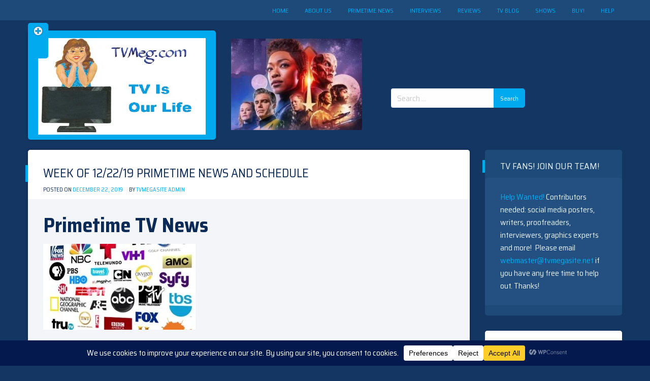

--- FILE ---
content_type: text/html; charset=UTF-8
request_url: https://tvmeg.com/index.php/2019/12/22/week-of-12-22-19-primetime-news-and-schedule/
body_size: 83325
content:
<!doctype html>
<html lang="en-US">
<head>
	<meta name="google-site-verification" content="BsAiqplkkBPwznjJTTrzSb6k4hnpb2zCdbGlEQ2KmZQ" />
	<meta charset="UTF-8">
	<meta name="viewport" content="width=device-width, initial-scale=1">
	<link rel="profile" href="http://gmpg.org/xfn/11">

	<title>Week of 12/22/19 Primetime News and Schedule &#8211; TVMEG.COM</title>
<meta name='robots' content='max-image-preview:large' />
<link rel='dns-prefetch' href='//cdn.jsdelivr.net' />
<link rel='dns-prefetch' href='//www.googletagmanager.com' />
<link rel='dns-prefetch' href='//fonts.googleapis.com' />
<link rel="alternate" type="application/rss+xml" title="TVMEG.COM &raquo; Feed" href="https://tvmeg.com/index.php/feed/" />
<link rel="alternate" type="application/rss+xml" title="TVMEG.COM &raquo; Comments Feed" href="https://tvmeg.com/index.php/comments/feed/" />
<link rel="alternate" type="application/rss+xml" title="TVMEG.COM &raquo; Week of 12/22/19 Primetime News and Schedule Comments Feed" href="https://tvmeg.com/index.php/2019/12/22/week-of-12-22-19-primetime-news-and-schedule/feed/" />
<link rel="alternate" title="oEmbed (JSON)" type="application/json+oembed" href="https://tvmeg.com/index.php/wp-json/oembed/1.0/embed?url=https%3A%2F%2Ftvmeg.com%2Findex.php%2F2019%2F12%2F22%2Fweek-of-12-22-19-primetime-news-and-schedule%2F" />
<link rel="alternate" title="oEmbed (XML)" type="text/xml+oembed" href="https://tvmeg.com/index.php/wp-json/oembed/1.0/embed?url=https%3A%2F%2Ftvmeg.com%2Findex.php%2F2019%2F12%2F22%2Fweek-of-12-22-19-primetime-news-and-schedule%2F&#038;format=xml" />
<script data-cfasync="false" data-wpfc-render="false">
		(function () {
			window.dataLayer = window.dataLayer || [];function gtag(){dataLayer.push(arguments);}

			// Set the developer ID.
			gtag('set', 'developer_id.dMmRkYz', true);

			// Set default consent state based on plugin settings.
			gtag('consent', 'default', {
				'ad_storage': 'denied',
				'analytics_storage': 'denied',
				'ad_user_data': 'denied',
				'ad_personalization': 'denied',
				'security_storage': 'granted',
				'functionality_storage': 'granted',
				'wait_for_update': 500,
			});
		})();
	</script>		<!-- This site uses the Google Analytics by MonsterInsights plugin v9.11.1 - Using Analytics tracking - https://www.monsterinsights.com/ -->
							<script src="//www.googletagmanager.com/gtag/js?id=G-XTZQSHHWHG"  data-cfasync="false" data-wpfc-render="false" type="text/javascript" async></script>
			<script data-cfasync="false" data-wpfc-render="false" type="text/javascript">
				var mi_version = '9.11.1';
				var mi_track_user = true;
				var mi_no_track_reason = '';
								var MonsterInsightsDefaultLocations = {"page_location":"https:\/\/tvmeg.com\/2019\/12\/22\/week-of-12-22-19-primetime-news-and-schedule\/"};
								if ( typeof MonsterInsightsPrivacyGuardFilter === 'function' ) {
					var MonsterInsightsLocations = (typeof MonsterInsightsExcludeQuery === 'object') ? MonsterInsightsPrivacyGuardFilter( MonsterInsightsExcludeQuery ) : MonsterInsightsPrivacyGuardFilter( MonsterInsightsDefaultLocations );
				} else {
					var MonsterInsightsLocations = (typeof MonsterInsightsExcludeQuery === 'object') ? MonsterInsightsExcludeQuery : MonsterInsightsDefaultLocations;
				}

								var disableStrs = [
										'ga-disable-G-XTZQSHHWHG',
									];

				/* Function to detect opted out users */
				function __gtagTrackerIsOptedOut() {
					for (var index = 0; index < disableStrs.length; index++) {
						if (document.cookie.indexOf(disableStrs[index] + '=true') > -1) {
							return true;
						}
					}

					return false;
				}

				/* Disable tracking if the opt-out cookie exists. */
				if (__gtagTrackerIsOptedOut()) {
					for (var index = 0; index < disableStrs.length; index++) {
						window[disableStrs[index]] = true;
					}
				}

				/* Opt-out function */
				function __gtagTrackerOptout() {
					for (var index = 0; index < disableStrs.length; index++) {
						document.cookie = disableStrs[index] + '=true; expires=Thu, 31 Dec 2099 23:59:59 UTC; path=/';
						window[disableStrs[index]] = true;
					}
				}

				if ('undefined' === typeof gaOptout) {
					function gaOptout() {
						__gtagTrackerOptout();
					}
				}
								window.dataLayer = window.dataLayer || [];

				window.MonsterInsightsDualTracker = {
					helpers: {},
					trackers: {},
				};
				if (mi_track_user) {
					function __gtagDataLayer() {
						dataLayer.push(arguments);
					}

					function __gtagTracker(type, name, parameters) {
						if (!parameters) {
							parameters = {};
						}

						if (parameters.send_to) {
							__gtagDataLayer.apply(null, arguments);
							return;
						}

						if (type === 'event') {
														parameters.send_to = monsterinsights_frontend.v4_id;
							var hookName = name;
							if (typeof parameters['event_category'] !== 'undefined') {
								hookName = parameters['event_category'] + ':' + name;
							}

							if (typeof MonsterInsightsDualTracker.trackers[hookName] !== 'undefined') {
								MonsterInsightsDualTracker.trackers[hookName](parameters);
							} else {
								__gtagDataLayer('event', name, parameters);
							}
							
						} else {
							__gtagDataLayer.apply(null, arguments);
						}
					}

					__gtagTracker('js', new Date());
					__gtagTracker('set', {
						'developer_id.dZGIzZG': true,
											});
					if ( MonsterInsightsLocations.page_location ) {
						__gtagTracker('set', MonsterInsightsLocations);
					}
										__gtagTracker('config', 'G-XTZQSHHWHG', {"forceSSL":"true"} );
										window.gtag = __gtagTracker;										(function () {
						/* https://developers.google.com/analytics/devguides/collection/analyticsjs/ */
						/* ga and __gaTracker compatibility shim. */
						var noopfn = function () {
							return null;
						};
						var newtracker = function () {
							return new Tracker();
						};
						var Tracker = function () {
							return null;
						};
						var p = Tracker.prototype;
						p.get = noopfn;
						p.set = noopfn;
						p.send = function () {
							var args = Array.prototype.slice.call(arguments);
							args.unshift('send');
							__gaTracker.apply(null, args);
						};
						var __gaTracker = function () {
							var len = arguments.length;
							if (len === 0) {
								return;
							}
							var f = arguments[len - 1];
							if (typeof f !== 'object' || f === null || typeof f.hitCallback !== 'function') {
								if ('send' === arguments[0]) {
									var hitConverted, hitObject = false, action;
									if ('event' === arguments[1]) {
										if ('undefined' !== typeof arguments[3]) {
											hitObject = {
												'eventAction': arguments[3],
												'eventCategory': arguments[2],
												'eventLabel': arguments[4],
												'value': arguments[5] ? arguments[5] : 1,
											}
										}
									}
									if ('pageview' === arguments[1]) {
										if ('undefined' !== typeof arguments[2]) {
											hitObject = {
												'eventAction': 'page_view',
												'page_path': arguments[2],
											}
										}
									}
									if (typeof arguments[2] === 'object') {
										hitObject = arguments[2];
									}
									if (typeof arguments[5] === 'object') {
										Object.assign(hitObject, arguments[5]);
									}
									if ('undefined' !== typeof arguments[1].hitType) {
										hitObject = arguments[1];
										if ('pageview' === hitObject.hitType) {
											hitObject.eventAction = 'page_view';
										}
									}
									if (hitObject) {
										action = 'timing' === arguments[1].hitType ? 'timing_complete' : hitObject.eventAction;
										hitConverted = mapArgs(hitObject);
										__gtagTracker('event', action, hitConverted);
									}
								}
								return;
							}

							function mapArgs(args) {
								var arg, hit = {};
								var gaMap = {
									'eventCategory': 'event_category',
									'eventAction': 'event_action',
									'eventLabel': 'event_label',
									'eventValue': 'event_value',
									'nonInteraction': 'non_interaction',
									'timingCategory': 'event_category',
									'timingVar': 'name',
									'timingValue': 'value',
									'timingLabel': 'event_label',
									'page': 'page_path',
									'location': 'page_location',
									'title': 'page_title',
									'referrer' : 'page_referrer',
								};
								for (arg in args) {
																		if (!(!args.hasOwnProperty(arg) || !gaMap.hasOwnProperty(arg))) {
										hit[gaMap[arg]] = args[arg];
									} else {
										hit[arg] = args[arg];
									}
								}
								return hit;
							}

							try {
								f.hitCallback();
							} catch (ex) {
							}
						};
						__gaTracker.create = newtracker;
						__gaTracker.getByName = newtracker;
						__gaTracker.getAll = function () {
							return [];
						};
						__gaTracker.remove = noopfn;
						__gaTracker.loaded = true;
						window['__gaTracker'] = __gaTracker;
					})();
									} else {
										console.log("");
					(function () {
						function __gtagTracker() {
							return null;
						}

						window['__gtagTracker'] = __gtagTracker;
						window['gtag'] = __gtagTracker;
					})();
									}
			</script>
							<!-- / Google Analytics by MonsterInsights -->
		<style id='wp-img-auto-sizes-contain-inline-css' type='text/css'>
img:is([sizes=auto i],[sizes^="auto," i]){contain-intrinsic-size:3000px 1500px}
/*# sourceURL=wp-img-auto-sizes-contain-inline-css */
</style>

<link rel='stylesheet' id='ts-poll-block-css' href='https://tvmeg.com/wp-content/plugins/poll-wp/admin/css/block.css?ver=6.9' type='text/css' media='all' />
<style id='wp-emoji-styles-inline-css' type='text/css'>

	img.wp-smiley, img.emoji {
		display: inline !important;
		border: none !important;
		box-shadow: none !important;
		height: 1em !important;
		width: 1em !important;
		margin: 0 0.07em !important;
		vertical-align: -0.1em !important;
		background: none !important;
		padding: 0 !important;
	}
/*# sourceURL=wp-emoji-styles-inline-css */
</style>
<link rel='stylesheet' id='wp-block-library-css' href='https://tvmeg.com/wp-includes/css/dist/block-library/style.css?ver=6.9' type='text/css' media='all' />
<style id='classic-theme-styles-inline-css' type='text/css'>
/**
 * These rules are needed for backwards compatibility.
 * They should match the button element rules in the base theme.json file.
 */
.wp-block-button__link {
	color: #ffffff;
	background-color: #32373c;
	border-radius: 9999px; /* 100% causes an oval, but any explicit but really high value retains the pill shape. */

	/* This needs a low specificity so it won't override the rules from the button element if defined in theme.json. */
	box-shadow: none;
	text-decoration: none;

	/* The extra 2px are added to size solids the same as the outline versions.*/
	padding: calc(0.667em + 2px) calc(1.333em + 2px);

	font-size: 1.125em;
}

.wp-block-file__button {
	background: #32373c;
	color: #ffffff;
	text-decoration: none;
}

/*# sourceURL=/wp-includes/css/classic-themes.css */
</style>
<style id='global-styles-inline-css' type='text/css'>
:root{--wp--preset--aspect-ratio--square: 1;--wp--preset--aspect-ratio--4-3: 4/3;--wp--preset--aspect-ratio--3-4: 3/4;--wp--preset--aspect-ratio--3-2: 3/2;--wp--preset--aspect-ratio--2-3: 2/3;--wp--preset--aspect-ratio--16-9: 16/9;--wp--preset--aspect-ratio--9-16: 9/16;--wp--preset--color--black: #000000;--wp--preset--color--cyan-bluish-gray: #abb8c3;--wp--preset--color--white: #ffffff;--wp--preset--color--pale-pink: #f78da7;--wp--preset--color--vivid-red: #cf2e2e;--wp--preset--color--luminous-vivid-orange: #ff6900;--wp--preset--color--luminous-vivid-amber: #fcb900;--wp--preset--color--light-green-cyan: #7bdcb5;--wp--preset--color--vivid-green-cyan: #00d084;--wp--preset--color--pale-cyan-blue: #8ed1fc;--wp--preset--color--vivid-cyan-blue: #0693e3;--wp--preset--color--vivid-purple: #9b51e0;--wp--preset--gradient--vivid-cyan-blue-to-vivid-purple: linear-gradient(135deg,rgb(6,147,227) 0%,rgb(155,81,224) 100%);--wp--preset--gradient--light-green-cyan-to-vivid-green-cyan: linear-gradient(135deg,rgb(122,220,180) 0%,rgb(0,208,130) 100%);--wp--preset--gradient--luminous-vivid-amber-to-luminous-vivid-orange: linear-gradient(135deg,rgb(252,185,0) 0%,rgb(255,105,0) 100%);--wp--preset--gradient--luminous-vivid-orange-to-vivid-red: linear-gradient(135deg,rgb(255,105,0) 0%,rgb(207,46,46) 100%);--wp--preset--gradient--very-light-gray-to-cyan-bluish-gray: linear-gradient(135deg,rgb(238,238,238) 0%,rgb(169,184,195) 100%);--wp--preset--gradient--cool-to-warm-spectrum: linear-gradient(135deg,rgb(74,234,220) 0%,rgb(151,120,209) 20%,rgb(207,42,186) 40%,rgb(238,44,130) 60%,rgb(251,105,98) 80%,rgb(254,248,76) 100%);--wp--preset--gradient--blush-light-purple: linear-gradient(135deg,rgb(255,206,236) 0%,rgb(152,150,240) 100%);--wp--preset--gradient--blush-bordeaux: linear-gradient(135deg,rgb(254,205,165) 0%,rgb(254,45,45) 50%,rgb(107,0,62) 100%);--wp--preset--gradient--luminous-dusk: linear-gradient(135deg,rgb(255,203,112) 0%,rgb(199,81,192) 50%,rgb(65,88,208) 100%);--wp--preset--gradient--pale-ocean: linear-gradient(135deg,rgb(255,245,203) 0%,rgb(182,227,212) 50%,rgb(51,167,181) 100%);--wp--preset--gradient--electric-grass: linear-gradient(135deg,rgb(202,248,128) 0%,rgb(113,206,126) 100%);--wp--preset--gradient--midnight: linear-gradient(135deg,rgb(2,3,129) 0%,rgb(40,116,252) 100%);--wp--preset--font-size--small: 13px;--wp--preset--font-size--medium: 20px;--wp--preset--font-size--large: 36px;--wp--preset--font-size--x-large: 42px;--wp--preset--spacing--20: 0.44rem;--wp--preset--spacing--30: 0.67rem;--wp--preset--spacing--40: 1rem;--wp--preset--spacing--50: 1.5rem;--wp--preset--spacing--60: 2.25rem;--wp--preset--spacing--70: 3.38rem;--wp--preset--spacing--80: 5.06rem;--wp--preset--shadow--natural: 6px 6px 9px rgba(0, 0, 0, 0.2);--wp--preset--shadow--deep: 12px 12px 50px rgba(0, 0, 0, 0.4);--wp--preset--shadow--sharp: 6px 6px 0px rgba(0, 0, 0, 0.2);--wp--preset--shadow--outlined: 6px 6px 0px -3px rgb(255, 255, 255), 6px 6px rgb(0, 0, 0);--wp--preset--shadow--crisp: 6px 6px 0px rgb(0, 0, 0);}:where(.is-layout-flex){gap: 0.5em;}:where(.is-layout-grid){gap: 0.5em;}body .is-layout-flex{display: flex;}.is-layout-flex{flex-wrap: wrap;align-items: center;}.is-layout-flex > :is(*, div){margin: 0;}body .is-layout-grid{display: grid;}.is-layout-grid > :is(*, div){margin: 0;}:where(.wp-block-columns.is-layout-flex){gap: 2em;}:where(.wp-block-columns.is-layout-grid){gap: 2em;}:where(.wp-block-post-template.is-layout-flex){gap: 1.25em;}:where(.wp-block-post-template.is-layout-grid){gap: 1.25em;}.has-black-color{color: var(--wp--preset--color--black) !important;}.has-cyan-bluish-gray-color{color: var(--wp--preset--color--cyan-bluish-gray) !important;}.has-white-color{color: var(--wp--preset--color--white) !important;}.has-pale-pink-color{color: var(--wp--preset--color--pale-pink) !important;}.has-vivid-red-color{color: var(--wp--preset--color--vivid-red) !important;}.has-luminous-vivid-orange-color{color: var(--wp--preset--color--luminous-vivid-orange) !important;}.has-luminous-vivid-amber-color{color: var(--wp--preset--color--luminous-vivid-amber) !important;}.has-light-green-cyan-color{color: var(--wp--preset--color--light-green-cyan) !important;}.has-vivid-green-cyan-color{color: var(--wp--preset--color--vivid-green-cyan) !important;}.has-pale-cyan-blue-color{color: var(--wp--preset--color--pale-cyan-blue) !important;}.has-vivid-cyan-blue-color{color: var(--wp--preset--color--vivid-cyan-blue) !important;}.has-vivid-purple-color{color: var(--wp--preset--color--vivid-purple) !important;}.has-black-background-color{background-color: var(--wp--preset--color--black) !important;}.has-cyan-bluish-gray-background-color{background-color: var(--wp--preset--color--cyan-bluish-gray) !important;}.has-white-background-color{background-color: var(--wp--preset--color--white) !important;}.has-pale-pink-background-color{background-color: var(--wp--preset--color--pale-pink) !important;}.has-vivid-red-background-color{background-color: var(--wp--preset--color--vivid-red) !important;}.has-luminous-vivid-orange-background-color{background-color: var(--wp--preset--color--luminous-vivid-orange) !important;}.has-luminous-vivid-amber-background-color{background-color: var(--wp--preset--color--luminous-vivid-amber) !important;}.has-light-green-cyan-background-color{background-color: var(--wp--preset--color--light-green-cyan) !important;}.has-vivid-green-cyan-background-color{background-color: var(--wp--preset--color--vivid-green-cyan) !important;}.has-pale-cyan-blue-background-color{background-color: var(--wp--preset--color--pale-cyan-blue) !important;}.has-vivid-cyan-blue-background-color{background-color: var(--wp--preset--color--vivid-cyan-blue) !important;}.has-vivid-purple-background-color{background-color: var(--wp--preset--color--vivid-purple) !important;}.has-black-border-color{border-color: var(--wp--preset--color--black) !important;}.has-cyan-bluish-gray-border-color{border-color: var(--wp--preset--color--cyan-bluish-gray) !important;}.has-white-border-color{border-color: var(--wp--preset--color--white) !important;}.has-pale-pink-border-color{border-color: var(--wp--preset--color--pale-pink) !important;}.has-vivid-red-border-color{border-color: var(--wp--preset--color--vivid-red) !important;}.has-luminous-vivid-orange-border-color{border-color: var(--wp--preset--color--luminous-vivid-orange) !important;}.has-luminous-vivid-amber-border-color{border-color: var(--wp--preset--color--luminous-vivid-amber) !important;}.has-light-green-cyan-border-color{border-color: var(--wp--preset--color--light-green-cyan) !important;}.has-vivid-green-cyan-border-color{border-color: var(--wp--preset--color--vivid-green-cyan) !important;}.has-pale-cyan-blue-border-color{border-color: var(--wp--preset--color--pale-cyan-blue) !important;}.has-vivid-cyan-blue-border-color{border-color: var(--wp--preset--color--vivid-cyan-blue) !important;}.has-vivid-purple-border-color{border-color: var(--wp--preset--color--vivid-purple) !important;}.has-vivid-cyan-blue-to-vivid-purple-gradient-background{background: var(--wp--preset--gradient--vivid-cyan-blue-to-vivid-purple) !important;}.has-light-green-cyan-to-vivid-green-cyan-gradient-background{background: var(--wp--preset--gradient--light-green-cyan-to-vivid-green-cyan) !important;}.has-luminous-vivid-amber-to-luminous-vivid-orange-gradient-background{background: var(--wp--preset--gradient--luminous-vivid-amber-to-luminous-vivid-orange) !important;}.has-luminous-vivid-orange-to-vivid-red-gradient-background{background: var(--wp--preset--gradient--luminous-vivid-orange-to-vivid-red) !important;}.has-very-light-gray-to-cyan-bluish-gray-gradient-background{background: var(--wp--preset--gradient--very-light-gray-to-cyan-bluish-gray) !important;}.has-cool-to-warm-spectrum-gradient-background{background: var(--wp--preset--gradient--cool-to-warm-spectrum) !important;}.has-blush-light-purple-gradient-background{background: var(--wp--preset--gradient--blush-light-purple) !important;}.has-blush-bordeaux-gradient-background{background: var(--wp--preset--gradient--blush-bordeaux) !important;}.has-luminous-dusk-gradient-background{background: var(--wp--preset--gradient--luminous-dusk) !important;}.has-pale-ocean-gradient-background{background: var(--wp--preset--gradient--pale-ocean) !important;}.has-electric-grass-gradient-background{background: var(--wp--preset--gradient--electric-grass) !important;}.has-midnight-gradient-background{background: var(--wp--preset--gradient--midnight) !important;}.has-small-font-size{font-size: var(--wp--preset--font-size--small) !important;}.has-medium-font-size{font-size: var(--wp--preset--font-size--medium) !important;}.has-large-font-size{font-size: var(--wp--preset--font-size--large) !important;}.has-x-large-font-size{font-size: var(--wp--preset--font-size--x-large) !important;}
:where(.wp-block-post-template.is-layout-flex){gap: 1.25em;}:where(.wp-block-post-template.is-layout-grid){gap: 1.25em;}
:where(.wp-block-term-template.is-layout-flex){gap: 1.25em;}:where(.wp-block-term-template.is-layout-grid){gap: 1.25em;}
:where(.wp-block-columns.is-layout-flex){gap: 2em;}:where(.wp-block-columns.is-layout-grid){gap: 2em;}
:root :where(.wp-block-pullquote){font-size: 1.5em;line-height: 1.6;}
/*# sourceURL=global-styles-inline-css */
</style>
<link rel='stylesheet' id='colorbox-css-css' href='https://tvmeg.com/wp-content/plugins/easy-image-display/css/colorbox.css?ver=6.9' type='text/css' media='all' />
<link rel='stylesheet' id='ts-poll-public-css' href='https://tvmeg.com/wp-content/plugins/poll-wp/public/css/ts_poll-public.css?ver=2.5.4' type='text/css' media='all' />
<link rel='stylesheet' id='ts-poll-fonts-css' href='https://tvmeg.com/wp-content/plugins/poll-wp/fonts/ts_poll-fonts.css?ver=2.5.4' type='text/css' media='all' />
<link rel='stylesheet' id='bg-shce-genericons-css' href='https://tvmeg.com/wp-content/plugins/show-hidecollapse-expand/assets/css/genericons/genericons.css?ver=6.9' type='text/css' media='all' />
<link rel='stylesheet' id='bg-show-hide-css' href='https://tvmeg.com/wp-content/plugins/show-hidecollapse-expand/assets/css/bg-show-hide.css?ver=6.9' type='text/css' media='all' />
<link rel='stylesheet' id='spacexchimp_p005-bootstrap-tooltip-css-css' href='https://tvmeg.com/wp-content/plugins/social-media-buttons-toolbar/inc/lib/bootstrap-tooltip/bootstrap-tooltip.css?ver=5.0' type='text/css' media='all' />
<link rel='stylesheet' id='spacexchimp_p005-frontend-css-css' href='https://tvmeg.com/wp-content/plugins/social-media-buttons-toolbar/inc/css/frontend.css?ver=5.0' type='text/css' media='all' />
<style id='spacexchimp_p005-frontend-css-inline-css' type='text/css'>

                    .sxc-follow-buttons {
                        text-align: center !important;
                    }
                    .sxc-follow-buttons .sxc-follow-button,
                    .sxc-follow-buttons .sxc-follow-button a,
                    .sxc-follow-buttons .sxc-follow-button a img {
                        width: 64px !important;
                        height: 64px !important;
                    }
                    .sxc-follow-buttons .sxc-follow-button {
                        margin: 5px !important;
                    }
                  
/*# sourceURL=spacexchimp_p005-frontend-css-inline-css */
</style>
<link rel='stylesheet' id='ioblue-style-css' href='https://tvmeg.com/wp-content/themes/ioblue/style.css?ver=6.9' type='text/css' media='all' />
<link rel='stylesheet' id='ioblue-foundation-css' href='https://cdn.jsdelivr.net/npm/foundation-sites@6.6.3/dist/css/foundation.min.css?ver=6.9' type='text/css' media='all' />
<link rel='stylesheet' id='ioblue-font-css' href='https://fonts.googleapis.com/css?family=Saira+Semi+Condensed%3A400%2C700&#038;ver=6.9' type='text/css' media='all' />
<link rel='stylesheet' id='dashicons-css' href='https://tvmeg.com/wp-includes/css/dashicons.css?ver=6.9' type='text/css' media='all' />
<link rel='stylesheet' id='ioblue-custom-css' href='https://tvmeg.com/wp-content/themes/ioblue/custom.css?ver=1.0.6' type='text/css' media='all' />
<link rel='stylesheet' id='tablepress-default-css' href='https://tvmeg.com/wp-content/plugins/tablepress/css/build/default.css?ver=3.2.6' type='text/css' media='all' />
<link rel='stylesheet' id='tablepress-custom-css' href='https://tvmeg.com/wp-content/tablepress-custom.css?ver=46' type='text/css' media='all' />
<script type="text/javascript" src="https://tvmeg.com/wp-content/plugins/google-analytics-premium/assets/js/frontend-gtag.js?ver=1768816855" id="monsterinsights-frontend-script-js" async="async" data-wp-strategy="async"></script>
<script data-cfasync="false" data-wpfc-render="false" type="text/javascript" id='monsterinsights-frontend-script-js-extra'>/* <![CDATA[ */
var monsterinsights_frontend = {"js_events_tracking":"true","download_extensions":"doc,pdf,ppt,zip,xls,docx,pptx,xlsx","inbound_paths":"[]","home_url":"https:\/\/tvmeg.com","hash_tracking":"false","v4_id":"G-XTZQSHHWHG"};/* ]]> */
</script>
<script type="text/javascript" src="https://tvmeg.com/wp-includes/js/jquery/jquery.js?ver=3.7.1" id="jquery-core-js"></script>
<script type="text/javascript" src="https://tvmeg.com/wp-includes/js/jquery/jquery-migrate.js?ver=3.4.1" id="jquery-migrate-js"></script>
<script type="text/javascript" src="https://tvmeg.com/wp-content/plugins/poll-wp/public/js/vue.js?ver=2.5.4" id="ts-poll-vue-js"></script>
<script type="text/javascript" id="ts-poll-public-js-extra">
/* <![CDATA[ */
var tsPollData = {"root_url":"https://tvmeg.com/index.php/wp-json/","nonce":"8297ef93cb"};
//# sourceURL=ts-poll-public-js-extra
/* ]]> */
</script>
<script type="text/javascript" src="https://tvmeg.com/wp-content/plugins/poll-wp/public/js/ts_poll-public.js?ver=2.5.4" id="ts-poll-public-js"></script>
<script type="text/javascript" src="https://tvmeg.com/wp-content/plugins/social-media-buttons-toolbar/inc/lib/bootstrap-tooltip/bootstrap-tooltip.js?ver=5.0" id="spacexchimp_p005-bootstrap-tooltip-js-js"></script>

<!-- Google tag (gtag.js) snippet added by Site Kit -->
<!-- Google Analytics snippet added by Site Kit -->
<script type="text/javascript" src="https://www.googletagmanager.com/gtag/js?id=GT-K58MP2G" id="google_gtagjs-js" async></script>
<script type="text/javascript" id="google_gtagjs-js-after">
/* <![CDATA[ */
window.dataLayer = window.dataLayer || [];function gtag(){dataLayer.push(arguments);}
gtag("set","linker",{"domains":["tvmeg.com"]});
gtag("js", new Date());
gtag("set", "developer_id.dZTNiMT", true);
gtag("config", "GT-K58MP2G");
 window._googlesitekit = window._googlesitekit || {}; window._googlesitekit.throttledEvents = []; window._googlesitekit.gtagEvent = (name, data) => { var key = JSON.stringify( { name, data } ); if ( !! window._googlesitekit.throttledEvents[ key ] ) { return; } window._googlesitekit.throttledEvents[ key ] = true; setTimeout( () => { delete window._googlesitekit.throttledEvents[ key ]; }, 5 ); gtag( "event", name, { ...data, event_source: "site-kit" } ); }; 
//# sourceURL=google_gtagjs-js-after
/* ]]> */
</script>
<link rel="https://api.w.org/" href="https://tvmeg.com/index.php/wp-json/" /><link rel="alternate" title="JSON" type="application/json" href="https://tvmeg.com/index.php/wp-json/wp/v2/posts/3278" /><link rel="EditURI" type="application/rsd+xml" title="RSD" href="https://tvmeg.com/xmlrpc.php?rsd" />
<meta name="generator" content="WordPress 6.9" />
<link rel="canonical" href="https://tvmeg.com/index.php/2019/12/22/week-of-12-22-19-primetime-news-and-schedule/" />
<link rel='shortlink' href='https://tvmeg.com/?p=3278' />
<meta name="generator" content="Site Kit by Google 1.170.0" /><link rel="pingback" href="https://tvmeg.com/xmlrpc.php"><meta name="generator" content="Elementor 3.34.1; features: e_font_icon_svg, additional_custom_breakpoints; settings: css_print_method-external, google_font-enabled, font_display-swap">
<style type="text/css">.recentcomments a{display:inline !important;padding:0 !important;margin:0 !important;}</style>			<style>
				.e-con.e-parent:nth-of-type(n+4):not(.e-lazyloaded):not(.e-no-lazyload),
				.e-con.e-parent:nth-of-type(n+4):not(.e-lazyloaded):not(.e-no-lazyload) * {
					background-image: none !important;
				}
				@media screen and (max-height: 1024px) {
					.e-con.e-parent:nth-of-type(n+3):not(.e-lazyloaded):not(.e-no-lazyload),
					.e-con.e-parent:nth-of-type(n+3):not(.e-lazyloaded):not(.e-no-lazyload) * {
						background-image: none !important;
					}
				}
				@media screen and (max-height: 640px) {
					.e-con.e-parent:nth-of-type(n+2):not(.e-lazyloaded):not(.e-no-lazyload),
					.e-con.e-parent:nth-of-type(n+2):not(.e-lazyloaded):not(.e-no-lazyload) * {
						background-image: none !important;
					}
				}
			</style>
					<style type="text/css">
					.site-title,
			.site-description {
				position: absolute;
				clip: rect(1px, 1px, 1px, 1px);
			}
				</style>
		<link rel="icon" href="https://tvmeg.com/wp-content/uploads/2018/10/cropped-favicon2-32x32.jpg" sizes="32x32" />
<link rel="icon" href="https://tvmeg.com/wp-content/uploads/2018/10/cropped-favicon2-192x192.jpg" sizes="192x192" />
<link rel="apple-touch-icon" href="https://tvmeg.com/wp-content/uploads/2018/10/cropped-favicon2-180x180.jpg" />
<meta name="msapplication-TileImage" content="https://tvmeg.com/wp-content/uploads/2018/10/cropped-favicon2-270x270.jpg" />
</head>

<body class="wp-singular post-template-default single single-post postid-3278 single-format-standard wp-custom-logo wp-theme-ioblue elementor-default elementor-kit-66340">

<div class="bar-fix">
    <div class="grid-container">
        <div class="grid-x">
            <nav id="site-navigation" class="main-navigation large-12 medium-0 small-12 cell">

            <div class="menu-home-container"><ul id="primary-menu" class="menu clearfix"><li id="menu-item-117" class="menu-item menu-item-type-custom menu-item-object-custom menu-item-home menu-item-117"><a href="http://tvmeg.com">Home</a></li>
<li id="menu-item-120" class="menu-item menu-item-type-post_type menu-item-object-page menu-item-120"><a href="https://tvmeg.com/index.php/about/">About Us</a></li>
<li id="menu-item-229" class="menu-item menu-item-type-post_type menu-item-object-page menu-item-229"><a href="https://tvmeg.com/index.php/primetime/news/">Primetime News</a></li>
<li id="menu-item-230" class="menu-item menu-item-type-post_type menu-item-object-page menu-item-230"><a href="https://tvmeg.com/index.php/interviews/">Interviews</a></li>
<li id="menu-item-232" class="menu-item menu-item-type-post_type menu-item-object-page menu-item-232"><a href="https://tvmeg.com/index.php/primetime/reviews/">Reviews</a></li>
<li id="menu-item-122" class="menu-item menu-item-type-post_type menu-item-object-page menu-item-122"><a href="https://tvmeg.com/index.php/blog/">TV Blog</a></li>
<li id="menu-item-231" class="menu-item menu-item-type-post_type menu-item-object-page menu-item-231"><a href="https://tvmeg.com/index.php/shows/">Shows</a></li>
<li id="menu-item-119" class="menu-item menu-item-type-post_type menu-item-object-page menu-item-119"><a href="https://tvmeg.com/index.php/buy/">Buy!</a></li>
<li id="menu-item-124" class="menu-item menu-item-type-post_type menu-item-object-page menu-item-124"><a href="https://tvmeg.com/index.php/help/">Help</a></li>
</ul></div>            </nav><!-- #site-navigation -->
        </div>
    </div>
</div>
<div class="grid-container">
    <header id="masthead" class="site-header grid-x grid-margin-x">
        <div class="site-branding bgl large-4 medium-12 small-12 cell text-center">
            <a href="https://tvmeg.com/" class="custom-logo-link" rel="home"><img fetchpriority="high" width="497" height="286" src="https://tvmeg.com/wp-content/uploads/2018/09/tvmegbanner.png" class="custom-logo" alt="TV MEG.COM banner" decoding="async" srcset="https://tvmeg.com/wp-content/uploads/2018/09/tvmegbanner.png 497w, https://tvmeg.com/wp-content/uploads/2018/09/tvmegbanner-300x173.png 300w" sizes="(max-width: 497px) 100vw, 497px" /></a>                <p class="site-title"><a href="https://tvmeg.com/" rel="home">TVMEG.COM</a></p>
                            <p class="site-description">TV Is Our Life</p>
                    </div><!-- .site-branding -->
        
        <div class="large-8 medium-0 small-12 cell">
            <div class="grid-y grid-margin-y">
                <div class="cell">
                    <div class="grid-x">
                        <div id="img-refresh-box" class="img-box cell large-6 medium-0 small-12">
                            <div id="block-2" class="widget widget_block header_img_refresh"><p><figure><img decoding="async" width="280" height="195" src="https://tvmeg.com/wp-content/uploads/2019/04/pic59.jpg" class="attachment-large size-large" alt="Star Trek: Discovery" /></figure></p>
</div>                        </div><!-- .img-box -->

                        <div id="ad-header-box" class="cell large-6 medium-0 small-12">
                            <div class="grid-y grid-margin-y">
                                <div class="ad-box cell">
                                    <div id="custom_html-7" class="widget_text widget widget_custom_html adds-header"><div class="textwidget custom-html-widget"><script async src="https://pagead2.googlesyndication.com/pagead/js/adsbygoogle.js"></script>
<!-- TVMEGBODY -->
<ins class="adsbygoogle"
     style="display:block"
     data-ad-client="ca-pub-1056557952271337"
     data-ad-slot="8801203268"
     data-ad-format="horizontal"
     data-full-width-responsive="true"></ins>
<script>
     (adsbygoogle = window.adsbygoogle || []).push({});
</script></div></div>                                </div><!-- .add-box -->

                                <div class="header-search cell">
                                    <form role="search" method="get" class="search-form" action="https://tvmeg.com/">
				<label>
					<span class="screen-reader-text">Search for:</span>
					<input type="search" class="search-field" placeholder="Search &hellip;" value="" name="s" />
				</label>
				<input type="submit" class="search-submit" value="Search" />
			</form>                                </div>
                            </div>
                        </div>
                    </div>
                </div>
            </div>
        </header><!-- #masthead -->
    </div>
</div>

<div id="page" class="site grid-container">
	<a class="skip-link screen-reader-text" href="#content">Skip to content</a>

	<div id="content" class="site-content grid-x grid-padding-x">

	<div id="primary" class="content-area large-9 medium-9 small-12 cell">
		<main id="main" class="site-main">

		
<article id="post-3278" class="post-3278 post type-post status-publish format-standard hentry category-news">
	<header class="entry-header">
		<h1 class="entry-title">Week of 12/22/19 Primetime News and Schedule</h1>			<div class="entry-meta">
				<span class="posted-on">Posted on <a href="https://tvmeg.com/index.php/2019/12/22/week-of-12-22-19-primetime-news-and-schedule/" rel="bookmark"><time class="entry-date published" datetime="2019-12-22T00:09:03-06:00">December 22, 2019</time><time class="updated" datetime="2019-12-28T22:11:33-06:00">December 28, 2019</time></a></span><span class="byline"> by <span class="author vcard"><a class="url fn n" href="https://tvmeg.com/index.php/author/wpadmin/">TvMegasite Admin</a></span></span>			</div><!-- .entry-meta -->
			</header><!-- .entry-header -->

	
	<div class="entry-content">
		<h2><strong>Primetime TV News</strong></h2>
<p><img decoding="async" class="alignnone size-medium wp-image-1026" src="https://tvmeg.com/wp-content/uploads/2019/03/tv-networks-logos-loop-footage-042898083_prevstill-300x169.jpeg" alt="TV Networks" width="300" height="169" srcset="https://tvmeg.com/wp-content/uploads/2019/03/tv-networks-logos-loop-footage-042898083_prevstill-300x169.jpeg 300w, https://tvmeg.com/wp-content/uploads/2019/03/tv-networks-logos-loop-footage-042898083_prevstill-768x432.jpeg 768w, https://tvmeg.com/wp-content/uploads/2019/03/tv-networks-logos-loop-footage-042898083_prevstill-1024x576.jpeg 1024w, https://tvmeg.com/wp-content/uploads/2019/03/tv-networks-logos-loop-footage-042898083_prevstill.jpeg 1920w" sizes="(max-width: 300px) 100vw, 300px" /><br />
<script async="" src="//pagead2.googlesyndication.com/pagead/js/adsbygoogle.js"></script><br />
<!-- wordpressheader --><br />
<ins class="adsbygoogle" data-full-width-responsive="true" data-ad-format="auto" data-ad-slot="6768796679" data-ad-client="ca-pub-1056557952271337"></ins><br />
<script>
(adsbygoogle = window.adsbygoogle || []).push({});
</script><br />
MOST OF THESE POSTS BELOW are just the main part of each bit of news. For the rest of the news, video clips, photos, and links, go to our <a href="http://www.tvmegs.net ">Primetime Forum!</a></p>
<ul>
<li class="auto-style2"><a href="#scripted">Scripted Shows</a></li>
<li class="auto-style2"><a href="#nonfic">Non-Fiction Shows</a></li>
<li class="auto-style2"><a href="#reruns">Reruns</a></li>
<li class="auto-style2"><a href="#other">Other</a></li>
</ul>
<p class="auto-style3">This Week&#8217;s News by <a href="http://tvmegasite.net/bios/angiea-bio.shtml">Angie</a> and <a href="http://tvmegasite.net/bios/suzanne-bio.shtml">Suzanne</a>!</p>
<p class="auto-style3">NOTE: This schedule is always subject to change&#8230;</p>
<p class="auto-style2"><a name="scripted"></a>SCRIPTED SHOWS</p>
<ul>
<li><strong>BBCA</strong> <a href="http://tvmegasite.net/prime/shows/doctor/">Doctor Who</a> &#8211; Thursday, December 26, 9:00PM <input type='hidden' bg_collapse_expand='696e00d8076fd0024314819' value='696e00d8076fd0024314819'><input type='hidden' id='bg-show-more-text-696e00d8076fd0024314819' value='Show More'><input type='hidden' id='bg-show-less-text-696e00d8076fd0024314819' value='Show Less'><a id='bg-showmore-action-696e00d8076fd0024314819' class='bg-showmore-plg-link bg-arrow'  style=" color:#49494a;" href='#'>Show More</a></ul><ul class='bg-showmore-no-padding-no-margin' id='bg-showmore-hidden-696e00d8076fd0024314819' >The Macra Terror <a href="https://www.youtube.com/watch?v=JWgwQWK5ONw">Promo</a><br />
The TARDIS arrives at a Human colony that runs along the lines of a holiday camp. </ul><ul style='margin-top:0;margin-bottom:0'></li>
<li><strong>Disney</strong> Star Wars Resistance &#8211; Sunday, December 22, 10:00PM <input type='hidden' bg_collapse_expand='696e00d80778b2006201115' value='696e00d80778b2006201115'><input type='hidden' id='bg-show-more-text-696e00d80778b2006201115' value='Show More'><input type='hidden' id='bg-show-less-text-696e00d80778b2006201115' value='Show Less'><a id='bg-showmore-action-696e00d80778b2006201115' class='bg-showmore-plg-link bg-arrow'  style=" color:#49494a;" href='#'>Show More</a></ul><ul class='bg-showmore-no-padding-no-margin' id='bg-showmore-hidden-696e00d80778b2006201115' >The Missing Agent (Season 2/Episode 12) <a href="https://www.youtube.com/watch?v=df7e8BDzzkU">Promo</a><br />
Kaz, Synara and Yeager receive a a distress signal from a missing Resistance agent. </ul><ul style='margin-top:0;margin-bottom:0'></li>
<li><strong>Hallmark</strong> When Calls the Heart &#8211; Wednesday, December 25, 8:00PM <input type='hidden' bg_collapse_expand='696e00d8077f27064539484' value='696e00d8077f27064539484'><input type='hidden' id='bg-show-more-text-696e00d8077f27064539484' value='Show More'><input type='hidden' id='bg-show-less-text-696e00d8077f27064539484' value='Show Less'><a id='bg-showmore-action-696e00d8077f27064539484' class='bg-showmore-plg-link bg-arrow'  style=" color:#49494a;" href='#'>Show More</a></ul><ul class='bg-showmore-no-padding-no-margin' id='bg-showmore-hidden-696e00d8077f27064539484' >Home for Christmas (Season 8/Episode 1) <a href="https://www.youtube.com/watch?v=uIfoWsmEcsU">Promo</a><br />
Intertwined stories explore the emotions and holiday magic that connect residents of Hope Valley.</ul><ul style='margin-top:0;margin-bottom:0'></li>
<li><strong>HBO </strong> His Dark Materials &#8211; Monday, December 23, 9:00PM <input type='hidden' bg_collapse_expand='696e00d80784f0004769963' value='696e00d80784f0004769963'><input type='hidden' id='bg-show-more-text-696e00d80784f0004769963' value='Show More'><input type='hidden' id='bg-show-less-text-696e00d80784f0004769963' value='Show Less'><a id='bg-showmore-action-696e00d80784f0004769963' class='bg-showmore-plg-link bg-arrow'  style=" color:#49494a;" href='#'>Show More</a></ul><ul class='bg-showmore-no-padding-no-margin' id='bg-showmore-hidden-696e00d80784f0004769963' >Betrayal (Season 1/Episode 8) <a href="https://www.youtube.com/watch?v=rgwfEAhX8MA">Promo</a><br />
Season 1 finale. As the Magisterium closes in, Lyra assists Asriel&#8217;s efforts, but at great personal cost.</ul><ul style='margin-top:0;margin-bottom:0'></li>
<li><strong>Showtime</strong> Ray Donovan &#8211; Sunday, December 22, 8:00PM <input type='hidden' bg_collapse_expand='696e00d8078aa4000899241' value='696e00d8078aa4000899241'><input type='hidden' id='bg-show-more-text-696e00d8078aa4000899241' value='Show More'><input type='hidden' id='bg-show-less-text-696e00d8078aa4000899241' value='Show Less'><a id='bg-showmore-action-696e00d8078aa4000899241' class='bg-showmore-plg-link bg-arrow'  style=" color:#49494a;" href='#'>Show More</a></ul><ul class='bg-showmore-no-padding-no-margin' id='bg-showmore-hidden-696e00d8078aa4000899241' >Inside Guy (Season 7/Episode 6) <a href="https://www.youtube.com/watch?v=Zsy_kzk_xD0">Promo</a><br />
Bunchy, Bridget, and Jim Sullivan need Ray to fix their problems. Smitty and Terry help Ray with detective work.</ul><ul style='margin-top:0;margin-bottom:0'></li>
<li><strong>Showtime</strong> Shameless &#8211; Sunday, December 22, 9:00PM <input type='hidden' bg_collapse_expand='696e00d80790b5011418026' value='696e00d80790b5011418026'><input type='hidden' id='bg-show-more-text-696e00d80790b5011418026' value='Show More'><input type='hidden' id='bg-show-less-text-696e00d80790b5011418026' value='Show Less'><a id='bg-showmore-action-696e00d80790b5011418026' class='bg-showmore-plg-link bg-arrow'  style=" color:#49494a;" href='#'>Show More</a></ul><ul class='bg-showmore-no-padding-no-margin' id='bg-showmore-hidden-696e00d80790b5011418026' >Citizen Carl (Season 10/Episode 7) <a href="https://www.youtube.com/watch?v=KdciS_aI3lU">Promo</a><br />
Carl accepts his civic duty while Debbie looks for her next payday.</ul><ul style='margin-top:0;margin-bottom:0'></li>
<li><strong>Showtime</strong> The L Word: Generation Q &#8211; Sunday, December 22, 10:00PM <input type='hidden' bg_collapse_expand='696e00d8079619022421234' value='696e00d8079619022421234'><input type='hidden' id='bg-show-more-text-696e00d8079619022421234' value='Show More'><input type='hidden' id='bg-show-less-text-696e00d8079619022421234' value='Show Less'><a id='bg-showmore-action-696e00d8079619022421234' class='bg-showmore-plg-link bg-arrow'  style=" color:#49494a;" href='#'>Show More</a></ul><ul class='bg-showmore-no-padding-no-margin' id='bg-showmore-hidden-696e00d8079619022421234' >Lost Love (Season 1/Episode 3) <a href="https://www.youtube.com/watch?v=mAxJIBofwdk">Promo</a><br />
Shane goes to a bar and gets embroiled with its employees.</ul><ul style='margin-top:0;margin-bottom:0'></li>
<li><strong>Showtime</strong> Work in Progress &#8211; Sunday, December 22, 10:56PM <input type='hidden' bg_collapse_expand='696e00d8079b69050225599' value='696e00d8079b69050225599'><input type='hidden' id='bg-show-more-text-696e00d8079b69050225599' value='Show More'><input type='hidden' id='bg-show-less-text-696e00d8079b69050225599' value='Show Less'><a id='bg-showmore-action-696e00d8079b69050225599' class='bg-showmore-plg-link bg-arrow'  style=" color:#49494a;" href='#'>Show More</a></ul><ul class='bg-showmore-no-padding-no-margin' id='bg-showmore-hidden-696e00d8079b69050225599' >162 (Season 1/Episode 3) <a href="https://www.youtube.com/watch?v=ai8TD3aFn8M">Promo</a><br />
Chris and Abby have a Bacchanalian day of various meals.</ul><ul style='margin-top:0;margin-bottom:0'></li>
<li><strong>Showtime</strong> Flack &#8211; Friday, December 27, 10:00PM <input type='hidden' bg_collapse_expand='696e00d807a0b5038201883' value='696e00d807a0b5038201883'><input type='hidden' id='bg-show-more-text-696e00d807a0b5038201883' value='Show More'><input type='hidden' id='bg-show-less-text-696e00d807a0b5038201883' value='Show Less'><a id='bg-showmore-action-696e00d807a0b5038201883' class='bg-showmore-plg-link bg-arrow'  style=" color:#49494a;" href='#'>Show More</a></ul><ul class='bg-showmore-no-padding-no-margin' id='bg-showmore-hidden-696e00d807a0b5038201883' >Calvin (Season 1/Episode 5) <a href="https://www.youtube.com/watch?v=rV7Eq1o-bHs">Promo</a><br />
Robyn accompanies a difficult client on an international flight, but learns that the police have found incriminating content on his laptop. Robyn must work fast to make this problem vanish before word gets out and the plane lands.</ul><ul style='margin-top:0;margin-bottom:0'></li>
<li><strong>Starz</strong> Dublin Murders &#8211; Sunday, December 22, 8:00PM <input type='hidden' bg_collapse_expand='696e00d807a5f9033933212' value='696e00d807a5f9033933212'><input type='hidden' id='bg-show-more-text-696e00d807a5f9033933212' value='Show More'><input type='hidden' id='bg-show-less-text-696e00d807a5f9033933212' value='Show Less'><a id='bg-showmore-action-696e00d807a5f9033933212' class='bg-showmore-plg-link bg-arrow'  style=" color:#49494a;" href='#'>Show More</a></ul><ul class='bg-showmore-no-padding-no-margin' id='bg-showmore-hidden-696e00d807a5f9033933212' >Episode 7(Season 1/Episode 7) <a href="https://www.youtube.com/watch?v=zUZxz7mic-0">Promo</a><br />
Cassie faces the killer of Lexie. Rob discovers something about Katy&#8217;s murder.</ul><ul style='margin-top:0;margin-bottom:0'></li>
<li><strong>USA Network</strong> Mr. Robot &#8211; Sunday, December 22, 9:00PM <input type='hidden' bg_collapse_expand='696e00d807ab24022644193' value='696e00d807ab24022644193'><input type='hidden' id='bg-show-more-text-696e00d807ab24022644193' value='Show More'><input type='hidden' id='bg-show-less-text-696e00d807ab24022644193' value='Show Less'><a id='bg-showmore-action-696e00d807ab24022644193' class='bg-showmore-plg-link bg-arrow'  style=" color:#49494a;" href='#'>Show More</a></ul><ul class='bg-showmore-no-padding-no-margin' id='bg-showmore-hidden-696e00d807ab24022644193' >Series Finale Part 1; Series Finale Part 2 <a href="https://www.youtube.com/watch?v=b1_zYJd0uRg">Promo</a><br />
Parts one and two of the series finale. </ul><ul style='margin-top:0;margin-bottom:0'></li>
</ul>
<p>&nbsp;</p>
<p class="auto-style2"><a name="non-fiction"></a>NON-FICTION</p>
<ul>
<li><strong>ABC</strong> Kids Say the Darndest Things: Santa&#8217;s Got a Six Pack (12/22) <input type='hidden' bg_collapse_expand='696e00d807b053027982698' value='696e00d807b053027982698'><input type='hidden' id='bg-show-more-text-696e00d807b053027982698' value='Show More'><input type='hidden' id='bg-show-less-text-696e00d807b053027982698' value='Show Less'><a id='bg-showmore-action-696e00d807b053027982698' class='bg-showmore-plg-link bg-arrow'  style=" color:#49494a;" href='#'>Show More</a></ul><ul class='bg-showmore-no-padding-no-margin' id='bg-showmore-hidden-696e00d807b053027982698' >TIFFANY PLAYS SANTA&#8217;S HELPER TO FIND OUT WHO IS ON THE &#8216;NICE LIST&#8217; ON A SPECIAL HOLIDAY EPISODE OF ABC&#8217;S &#8216;KIDS SAY THE DARNDEST THINGS,&#8217; AIRING SUNDAY, DEC. 22<br />
&#8220;Santa&#8217;s Got a Six Pack&#8221; &#8211; On a special holiday episode, Tiffany chats with kids about their favorite holiday traditions. Later, Tiffany plays Santa&#8217;s helper to find out who is on the &#8220;nice list&#8221; and celebrates an 8-year-old magician who proves that big tricks can come in small packages on an all-new episode of &#8220;Kids Say the Darndest Things,&#8221; airing SUNDAY, DEC. 22 (8:00-9:00 p.m. EST), on ABC. </ul><ul style='margin-top:0;margin-bottom:0'></li>
<li><strong>ABC</strong> The Year: 2019 (12/22) <input type='hidden' bg_collapse_expand='696e00d807b542045315438' value='696e00d807b542045315438'><input type='hidden' id='bg-show-more-text-696e00d807b542045315438' value='Show More'><input type='hidden' id='bg-show-less-text-696e00d807b542045315438' value='Show Less'><a id='bg-showmore-action-696e00d807b542045315438' class='bg-showmore-plg-link bg-arrow'  style=" color:#49494a;" href='#'>Show More</a></ul><ul class='bg-showmore-no-padding-no-margin' id='bg-showmore-hidden-696e00d807b542045315438' >&#8216;THE YEAR: 2019&#8217; REFLECTS ON THE TOP MOMENTS OF THE YEAR<br />
The Two-Hour Ninth Annual Special Airs Sunday, Dec. 22 at 9 p.m. EST, on ABC<br />
Anchored by Robin Roberts With the Award-Winning Team of ABC News Anchors and Correspondents<br />
&#8220;The Year: 2019&#8221; showcases another monumental year filled with celebrity romance, star drama, politics, breakout stars and the obsessions everyone couldn&#8217;t get enough of. The two-hour special, anchored by Robin Roberts airs SUNDAY, DEC. 22 (9:00-11:00 p.m. EST), on ABC. Robin is joined by colleagues George Stephanopoulos, David Muir, Michael Strahan, Keke Palmer, Sara Haines, Amy Robach, Lara Spencer, Juju Chang, Mary Bruce and Byron Pitts. Plus, appearances by Sunny Hostin, Abby Huntsman, Dan Abrams and ABC News Contributors Chris Christie, Yvette Simpson and Larry Hackett.<br />
The ninth annual year-end special celebrates historic moments such as Greta Thunberg&#8217;s fight against climate change, the U.S. Women&#8217;s soccer team&#8217;s call for equal pay, and revisits headlines that had everyone talking including the &#8220;Varsity Blues&#8221; college admissions scandal and the blowback from Jussie Smollet&#8217;s claims that he&#8217;d been the victim of a hate crime. From celebrity romance and breakout stars to politics and breaking news, this special encompasses all the unforgettable moments and people who made 2019 one for the books. Throughout the program, we&#8217;re joined by guest commentators including former White House Press Secretary Sean Spicer, &#8220;Shark Tank&#8221; co-host Daymond John, &#8220;Entertainment Tonight&#8221; co-host Kevin Frazier, comedian Nikki Glaser and many more. The special also features new interviews from ABC&#8217;s &#8220;The Bachelor&#8221; Hannah Brown, actor and &#8220;Pose&#8221; star Billy Porter, former UCLA gymnast Katelyn Ohashi and musician Blanco Brown. </ul><ul style='margin-top:0;margin-bottom:0'></li>
<li><strong>ABC</strong> NBA Christmas Day presented by State Farm: Los Angeles Clippers at Los Angeles Lakers (12/25) <input type='hidden' bg_collapse_expand='696e00d807bb69043140077' value='696e00d807bb69043140077'><input type='hidden' id='bg-show-more-text-696e00d807bb69043140077' value='Show More'><input type='hidden' id='bg-show-less-text-696e00d807bb69043140077' value='Show Less'><a id='bg-showmore-action-696e00d807bb69043140077' class='bg-showmore-plg-link bg-arrow'  style=" color:#49494a;" href='#'>Show More</a></ul><ul class='bg-showmore-no-padding-no-margin' id='bg-showmore-hidden-696e00d807bb69043140077' >NBA SPECIAL Airing Wednesday, December 25, 2019 (8:00 PM-10:30 PM EST) on ABC<br />
TBA </ul><ul style='margin-top:0;margin-bottom:0'></li>
<li><strong>ABC</strong> The Great American Baking Show: Holiday Edition &#8211; Pastry and Cookie Week (12/26) <input type='hidden' bg_collapse_expand='696e00d807bf99006075260' value='696e00d807bf99006075260'><input type='hidden' id='bg-show-more-text-696e00d807bf99006075260' value='Show More'><input type='hidden' id='bg-show-less-text-696e00d807bf99006075260' value='Show Less'><a id='bg-showmore-action-696e00d807bf99006075260' class='bg-showmore-plg-link bg-arrow'  style=" color:#49494a;" href='#'>Show More</a></ul><ul class='bg-showmore-no-padding-no-margin' id='bg-showmore-hidden-696e00d807bf99006075260' >IT&#8217;S PASTRY AND COOKIE WEEK ON ABC&#8217;S &#8216;THE GREAT AMERICAN BAKING SHOW: HOLIDAY EDITION,&#8217; AIRING THURSDAY, DEC. 26<br />
&#8220;Pastry and Cookie Week&#8221; &#8211; This week&#8217;s challenges have the six remaining bakers focusing on delicious, flaky and flavorful pastries and holiday cookies perfect for any Christmas celebration when &#8220;The Great American Baking Show: Holiday Edition&#8221; airs THURSDAY, DEC. 26 (9:00-11:00 p.m. EST), on ABC. (TV-PG) </ul><ul style='margin-top:0;margin-bottom:0'></li>
<li><strong>Bravo</strong> The Real Housewives of Atlanta &#8211; Sunday, December 22, 8:00PM <input type='hidden' bg_collapse_expand='696e00d807c433016750914' value='696e00d807c433016750914'><input type='hidden' id='bg-show-more-text-696e00d807c433016750914' value='Show More'><input type='hidden' id='bg-show-less-text-696e00d807c433016750914' value='Show Less'><a id='bg-showmore-action-696e00d807c433016750914' class='bg-showmore-plg-link bg-arrow'  style=" color:#49494a;" href='#'>Show More</a></ul><ul class='bg-showmore-no-padding-no-margin' id='bg-showmore-hidden-696e00d807c433016750914' >Head Over &#8220;Hills&#8221; (Season 12/Episode 8) <a href="https://www.bravotv.com/the-real-housewives-of-atlanta/season-12/ep-8-head-over-hills">Preview</a><br />
Cynthia Bailey is ecstatic to continue building her entrepreneurial empire, opening a wine cellar for Atlanta wine enthusiasts. </ul><ul style='margin-top:0;margin-bottom:0'></li>
<li><strong>CBS</strong> THE PRICE IS RIGHT AT NIGHT: A HOLIDAY EXTRAVAGANZA WITH THE CAST OF SEAL TEAM &#8211; Sunday, Dec. 22 <input type='hidden' bg_collapse_expand='696e00d807c9c6092601878' value='696e00d807c9c6092601878'><input type='hidden' id='bg-show-more-text-696e00d807c9c6092601878' value='Show More'><input type='hidden' id='bg-show-less-text-696e00d807c9c6092601878' value='Show Less'><a id='bg-showmore-action-696e00d807c9c6092601878' class='bg-showmore-plg-link bg-arrow'  style=" color:#49494a;" href='#'>Show More</a></ul><ul class='bg-showmore-no-padding-no-margin' id='bg-showmore-hidden-696e00d807c9c6092601878' > 12/22/19 (8:00 PM)<br />
“THE PRICE IS RIGHT” CELEBRATES THE HOLIDAYS WITH TWO CELEBRITY-THEMED PRIMETIME SPECIALS, DEC. 22 AND DEC. 23, ON CBS<br />
Series Star David Boreanaz and the Cast of CBS’ Hit Drama “SEAL Team” Kick Off the Two-Night Event, Sunday, Dec. 22, 8:00-9:00 PM<br />
Actor Seth Rogen Will “Come on Down” to the Iconic Stage, Monday, Dec. 23, 8:00-9:00 PM<br />
Additional Celebrity Primetime Specials Will Be Broadcast in 2020<br />
THE PRICE IS RIGHT, network television’s #1-rated daytime series and the longest-running game show in television history, celebrates the holidays this season with two celebrity-themed primetime specials: THE PRICE IS RIGHT AT NIGHT: A HOLIDAY EXTRAVAGANZA WITH THE CAST OF SEAL TEAM, Sunday, Dec. 22 (8:00–9:00 PM, ET/PT) and THE PRICE IS RIGHT AT NIGHT: A HOLIDAY EXTRAVAGANZA WITH SETH ROGEN, Monday, Dec. 23 (8:00–9:00 PM, ET/PT) on the CBS Television Network. Drew Carey will host.<br />
On Sunday, series star David Boreanaz and additional cast members from CBS’ SEAL TEAM kick off the two-night event when they welcome an audience full of active duty military and veterans to the special primetime show. Boreanaz and cast will play for the charity Headstrong Project, which provides mental health treatment for post-9/11 veterans and their families.<br />
On Monday, actor and comedian Seth Rogen (“The Lion King,” “Long Shot”) will “come on down” to the iconic stage to play for Hilarity for Charity (HFC), the national Alzheimer’s non-profit organization founded by him and his wife, Lauren Miller Rogen, and dedicated to raising awareness, inspiring change and accelerating progress in Alzheimer’s care, research and support.<br />
Additional THE PRICE IS RIGHT primetime specials will be broadcast during 2020. Details will be announced at a later date.<br />
</ul><ul style='margin-top:0;margin-bottom:0'></li>
<li><strong>CBS</strong> A Home for the Holidays with Idina Menzel &#8211; Saturday, Dec. 7 <input type='hidden' bg_collapse_expand='696e00d807d0f2065152674' value='696e00d807d0f2065152674'><input type='hidden' id='bg-show-more-text-696e00d807d0f2065152674' value='Show More'><input type='hidden' id='bg-show-less-text-696e00d807d0f2065152674' value='Show Less'><a id='bg-showmore-action-696e00d807d0f2065152674' class='bg-showmore-plg-link bg-arrow'  style=" color:#49494a;" href='#'>Show More</a></ul><ul class='bg-showmore-no-padding-no-margin' id='bg-showmore-hidden-696e00d807d0f2065152674' >Airing Sunday, Dec. 22 (9:00PM) &#8211; Tony Award winner Idina Menzel performs songs from her new album, Christmas: A Season of Love, and introduces uplifting stories about adoption from foster care. Award-winning artists Adam Lambert, NE-YO and Kelly Rowland also perform. </ul><ul style='margin-top:0;margin-bottom:0'></li>
<li><strong>CBS</strong> THE FACES OF FAMILY SEPARATION &#8211; Saturday, Dec. 28 <input type='hidden' bg_collapse_expand='696e00d807d509028572313' value='696e00d807d509028572313'><input type='hidden' id='bg-show-more-text-696e00d807d509028572313' value='Show More'><input type='hidden' id='bg-show-less-text-696e00d807d509028572313' value='Show Less'><a id='bg-showmore-action-696e00d807d509028572313' class='bg-showmore-plg-link bg-arrow'  style=" color:#49494a;" href='#'>Show More</a></ul><ul class='bg-showmore-no-padding-no-margin' id='bg-showmore-hidden-696e00d807d509028572313' >Airing Saturday, Dec. 28 (10:00PM) -CBS NEWS TELLS THE STORIES OF FAMILIES SEPARATED AT THE U.S. BORDER, IN THE BROADCAST NETWORK PREMIERE OF THE CBSN ORIGINALS PRESENTATION “THE FACES OF FAMILY SEPARATION”<br />
CBS News takes viewers on a journey inside the real-life challenges facing migrant families split apart by the Trump administration’s “Zero Tolerance” policy, with the primetime broadcast network premiere of the CBSN Originals presentation “The Faces of Family Separation,” to be broadcast Saturday, Dec. 28 (10:00 PM, ET/PT) on the CBS Television Network.<br />
Reported by Manuel Bojorquez and a team of journalists from all divisions of CBS News, the documentary provides an immersive look at the hotly debated issue through the eyes of those impacted the most – the fathers, mothers, sons and daughters separated and unaware when they’ll see their family members again. “The Faces of Family Separation” had its digital debut on CBSN Oct. 7.<br />
The documentary follows four families who made the harrowing journey from Central America to the U.S. border, fleeing the dangers of gangs, crime and poverty. They were subsequently detained, and then separated upon entry.<br />
Susana, who migrated with her son, Leni, her daughter, Litzy, and Litzy’s father, recounts an incident her son witnessed on a walk that pushed them to leave home in El Salvador. She says at that “moment he was passing by&#8230;a few men were on their way to murder someone. He told me their faces were covered with masks,” she continues, “and you know witnesses get killed too.”<br />
Another parent, Adelindo, recounts the moment his 7-year-old daughter, Angie, was taken from him in the U.S. He says at that point, “I wished to die. I would only think about my daughter.”<br />
Produced by the team at 48 HOURS, “The Faces of Family Separation” features extensive reporting on the complex and ongoing story of the “Zero Tolerance” policy of prosecuting and detaining those who crossed the U.S. southern border illegally.<br />
The film also explores how these children are coping with the trauma of detention and separation, and the long-term impact it has on their lives as their families wait for asylum court dates that will determine whether they will stay in the United States or be deported.<br />
CBSN launched its documentary series, CBSN Originals, in January 2016, adding a new dimension to the network with immersive reports that take a deep dive into some of the key issues driving national and global conversations. To date, CBSN has streamed 50 original documentaries on a range of topics including the mass migration from Puerto Rico following Hurricane Maria, social media’s role in the violence against the Rohingya minority in Myanmar, gender identity, and the dangerous journey to America through the Darien Gap, among others. Catch up on the entire slate of CBSN Originals: https://cbsn.ws/2T1NRug<br />
CBSN, CBS News’ streaming news service, is available live, 24/7 via CBSNews.com/live and on all CBS News mobile apps. Stream CBSN anytime, anywhere on your phone, tablet or connected device for iOS, Android, Apple TV, Roku, Amazon Fire TV, and game consoles like Xbox and PlayStation.<br />
</ul><ul style='margin-top:0;margin-bottom:0'></li>
<li><strong>The CW</strong> The Christmas Caroler Challenge &#8211; Sunday, December 22 <input type='hidden' bg_collapse_expand='696e00d807dc54076639443' value='696e00d807dc54076639443'><input type='hidden' id='bg-show-more-text-696e00d807dc54076639443' value='Show More'><input type='hidden' id='bg-show-less-text-696e00d807dc54076639443' value='Show Less'><a id='bg-showmore-action-696e00d807dc54076639443' class='bg-showmore-plg-link bg-arrow'  style=" color:#49494a;" href='#'>Show More</a></ul><ul class='bg-showmore-no-padding-no-margin' id='bg-showmore-hidden-696e00d807dc54076639443' >&#8220;The Top Ten&#8221; &#8211; (8:00-9:00 p.m. ET) (TV-PG) (HDTV)<br />
SING YOUR HEART OUT &#8211; This Christmas caroling competition series featuring 12 extraordinary Christmas carol groups, each with their own stylized brand of performance, in celebrating the great Christmas music we have all come to love. We&#8217;ll meet these groups from the most elaborate ultra-traditional virtuoso performances to those with the most unexpected twists on the classic Christmas carol. Each group which will be judged by three celebrity judges. This all-new special is produced by Associated Television International (#103). Original airdate 12/22/2019. </ul><ul style='margin-top:0;margin-bottom:0'></li>
<li><strong>The CW</strong> The Christmas Caroler Challenge &#8211; Sunday, December 22 <input type='hidden' bg_collapse_expand='696e00d807e0e6091656320' value='696e00d807e0e6091656320'><input type='hidden' id='bg-show-more-text-696e00d807e0e6091656320' value='Show More'><input type='hidden' id='bg-show-less-text-696e00d807e0e6091656320' value='Show Less'><a id='bg-showmore-action-696e00d807e0e6091656320' class='bg-showmore-plg-link bg-arrow'  style=" color:#49494a;" href='#'>Show More</a></ul><ul class='bg-showmore-no-padding-no-margin' id='bg-showmore-hidden-696e00d807e0e6091656320' >&#8220;The Top Eight&#8221; &#8211; (9:00-10:00 p.m. ET) (TV-PG) (HDTV)<br />
TALENT ABOUNDS &#8211; This Christmas caroling competition series featuring 12 extraordinary Christmas carol groups, each with their own stylized brand of performance, in celebrating the great Christmas music we have all come to love. We&#8217;ll meet these groups from the most elaborate ultra-traditional virtuoso performances to those with the most unexpected twists on the classic Christmas carol. Each group which will be judged by three celebrity judges. This all-new special is produced by Associated Television International (#104). Original airdate 12/22/2019. </ul><ul style='margin-top:0;margin-bottom:0'></li>
<li><strong>The CW</strong> The Christmas Caroler Challenge &#8211; Sunday, December 22 <input type='hidden' bg_collapse_expand='696e00d807e556055741043' value='696e00d807e556055741043'><input type='hidden' id='bg-show-more-text-696e00d807e556055741043' value='Show More'><input type='hidden' id='bg-show-less-text-696e00d807e556055741043' value='Show Less'><a id='bg-showmore-action-696e00d807e556055741043' class='bg-showmore-plg-link bg-arrow'  style=" color:#49494a;" href='#'>Show More</a></ul><ul class='bg-showmore-no-padding-no-margin' id='bg-showmore-hidden-696e00d807e556055741043' >&#8220;The Six Semifinalists&#8221; &#8211; (8:00-9:00 p.m. ET) (TV-PG) (HDTV)<br />
DOWN TO THE WIRE &#8211; This Christmas caroling competition series featuring 12 extraordinary Christmas carol groups, each with their own stylized brand of performance, in celebrating the great Christmas music we have all come to love. We&#8217;ll meet these groups from the most elaborate ultra-traditional virtuoso performances to those with the most unexpected twists on the classic Christmas carol. Each group which will be judged by three celebrity judges. This all-new special is produced by Associated Television International (#105). Original airdate 12/23/2019. </ul><ul style='margin-top:0;margin-bottom:0'></li>
<li><strong>The CW</strong> The Christmas Caroler Challenge &#8211; Sunday, December 22 <input type='hidden' bg_collapse_expand='696e00d807e9b4098909471' value='696e00d807e9b4098909471'><input type='hidden' id='bg-show-more-text-696e00d807e9b4098909471' value='Show More'><input type='hidden' id='bg-show-less-text-696e00d807e9b4098909471' value='Show Less'><a id='bg-showmore-action-696e00d807e9b4098909471' class='bg-showmore-plg-link bg-arrow'  style=" color:#49494a;" href='#'>Show More</a></ul><ul class='bg-showmore-no-padding-no-margin' id='bg-showmore-hidden-696e00d807e9b4098909471' >SEASON FINALE &#8211; &#8220;The Finals&#8221; &#8211; (9:00-10:00 p.m. ET) (TV-PG) (HDTV)<br />
AND THE WINNER IS&#8230; &#8211; This Christmas caroling competition series featuring 12 extraordinary Christmas carol groups, each with their own stylized brand of performance, in celebrating the great Christmas music we have all come to love. We&#8217;ll meet these groups from the most elaborate ultra-traditional virtuoso performances to those with the most unexpected twists on the classic Christmas carol. Each group which will be judged by three celebrity judges. This all-new special is produced by Associated Television International (#106). Original airdate 12/23/2019. </ul><ul style='margin-top:0;margin-bottom:0'></li>
<li><strong>The CW</strong> America Salutes You Presents &#8216;Guitar Legends 3 &#8211; Friday, December 27 <input type='hidden' bg_collapse_expand='696e00d807ee26082867183' value='696e00d807ee26082867183'><input type='hidden' id='bg-show-more-text-696e00d807ee26082867183' value='Show More'><input type='hidden' id='bg-show-less-text-696e00d807ee26082867183' value='Show Less'><a id='bg-showmore-action-696e00d807ee26082867183' class='bg-showmore-plg-link bg-arrow'  style=" color:#49494a;" href='#'>Show More</a></ul><ul class='bg-showmore-no-padding-no-margin' id='bg-showmore-hidden-696e00d807ee26082867183' >ONE-HOUR SPECIAL<br />
&#8220;America Salutes You Presents &#8216;Guitar Legends 3&#8242;&#8221; &#8211; (8:00-9:00 p.m. ET) (TV-PG) (HDTV)<br />
HOSTED BY ROCK &amp; ROLL HALL OF FAMER BILLY GIBBONS &#8211; A roster of epic talent performs in this annual concert benefitting brain and mental wellness charities for veterans and first responders. Billy Gibbons (ZZ Top) hosts the benefit concert joined by guitar legends George Thorogood (George Thorogood &amp; The Destroyers), Grammy Award-winner Warren Haynes (Allman Brothers, Gov&#8217;t Mule), Nancy Wilson (Rock &amp; Roll Hall of Famer and co-founding member of Heart), Steve Lukather (co-founding member of Toto), Charlie Starr (Blackberry Smoke) and Ellis Hall (Tower of Power Lead Vocalist). World renowned drummer Kenny Aronoff leads an All-Star band. Original airdate 12/27/2019. </ul><ul style='margin-top:0;margin-bottom:0'></li>
<li><strong>The CW</strong> Popstar&#8217;s Best of 2019 &#8211; Friday, December 27 <input type='hidden' bg_collapse_expand='696e00d807f344003774246' value='696e00d807f344003774246'><input type='hidden' id='bg-show-more-text-696e00d807f344003774246' value='Show More'><input type='hidden' id='bg-show-less-text-696e00d807f344003774246' value='Show Less'><a id='bg-showmore-action-696e00d807f344003774246' class='bg-showmore-plg-link bg-arrow'  style=" color:#49494a;" href='#'>Show More</a></ul><ul class='bg-showmore-no-padding-no-margin' id='bg-showmore-hidden-696e00d807f344003774246' >ONE-HOUR SPECIAL<br />
&#8220;Popstar&#8217;s Best of 2019&#8221; &#8211; (9:00-10:00 p.m. ET) (Content Ratings TBD) (HDTV)<br />
POPSTAR MAGAZINE&#8217;S BEST OF 2019 WITH HOST ELIZABETH STANTON &#8211; Host Elizabeth Stanton counts down the greatest and most memorable moments and trends of 2019, based on polls from Popstar Magazine. Produced by Associated Television. Original airdate 12/27/2019. </ul><ul style='margin-top:0;margin-bottom:0'></li>
<li><strong>FOX</strong> WWE&#8217;S FRIDAY NIGHT SMACKDOWN &#8211; Friday, Dec. 27 <input type='hidden' bg_collapse_expand='696e00d807f808074514349' value='696e00d807f808074514349'><input type='hidden' id='bg-show-more-text-696e00d807f808074514349' value='Show More'><input type='hidden' id='bg-show-less-text-696e00d807f808074514349' value='Show Less'><a id='bg-showmore-action-696e00d807f808074514349' class='bg-showmore-plg-link bg-arrow'  style=" color:#49494a;" href='#'>Show More</a></ul><ul class='bg-showmore-no-padding-no-margin' id='bg-showmore-hidden-696e00d807f808074514349' >WWE&#8217;S FRIDAY NIGHT SMACKDOWN &#8211; (8:00-10:00 PM ET live/PT tape-delayed) CC-HDTV 720p-Dolby Digital 5.1 <a href="https://www.fox.com/wwe-smackdown/clips/">Video Clips</a><br />
FOX SPORTS PRESENTS &#8220;WWE&#8217;S FRIDAY NIGHT SMACKDOWN&#8221; FRIDAY, DECEMBER 27, ON FOX<br />
A unique combination of edge-of-your-seat action, unpredictable drama and world-class athleticism, FOX Sports presents WWE&#8217;S FRIDAY NIGHT SMACKDOWN airing Friday, Dec. 27 (8:00-10:00 PM ET live/PT tape-delayed) on FOX. (WWE-2152) (TV-PG L, V) </ul><ul style='margin-top:0;margin-bottom:0'></li>
<li><strong>Hallmark</strong> Hallmark Channel&#8217;s Christmas Concert &#8211; Monday, December 23, 9:00PM <input type='hidden' bg_collapse_expand='696e00d807fdf5011828217' value='696e00d807fdf5011828217'><input type='hidden' id='bg-show-more-text-696e00d807fdf5011828217' value='Show More'><input type='hidden' id='bg-show-less-text-696e00d807fdf5011828217' value='Show Less'><a id='bg-showmore-action-696e00d807fdf5011828217' class='bg-showmore-plg-link bg-arrow'  style=" color:#49494a;" href='#'>Show More</a></ul><ul class='bg-showmore-no-padding-no-margin' id='bg-showmore-hidden-696e00d807fdf5011828217' >Holiday music, childhood traditions and more will be presented in this &#8216;family&#8217; gathering of the stars of Hallmark Channel&#8217;s Countdown to Christmas original movies.</ul><ul style='margin-top:0;margin-bottom:0'></li>
<li><strong>NBC</strong> &#8220;DATELINE&#8221; &#8220;FR2914&#8221; ORIGINAL <input type='hidden' bg_collapse_expand='696e00d80801d0024308892' value='696e00d80801d0024308892'><input type='hidden' id='bg-show-more-text-696e00d80801d0024308892' value='Show More'><input type='hidden' id='bg-show-less-text-696e00d80801d0024308892' value='Show Less'><a id='bg-showmore-action-696e00d80801d0024308892' class='bg-showmore-plg-link bg-arrow'  style=" color:#49494a;" href='#'>Show More</a></ul><ul class='bg-showmore-no-padding-no-margin' id='bg-showmore-hidden-696e00d80801d0024308892' >12/27/2019 (10:00PM &#8211; 11:00PM) (Friday) : Dateline’s “Bad Blood” Airs Friday, December 27 at 9 p.m./8 p.m. CT<br />
• THE STORY: Twin sisters Jasmiyah and Tasmiyah Whitehead discover their mother Nikki savagely murdered in their home.<br />
• REPORTED BY: Keith Morrison<br />
• INTERVIEWS WITH: Yucca Harris, Detective Chris Moon, Conyers police Captain Jackie Dunn<br />
• WHERE: Conyers, Georgia </ul><ul style='margin-top:0;margin-bottom:0'></li>
<li><strong>USA Network</strong> WWE Monday Night Raw Live &#8211; Monday, December 23, 8:00 <input type='hidden' bg_collapse_expand='696e00d80806f5017641233' value='696e00d80806f5017641233'><input type='hidden' id='bg-show-more-text-696e00d80806f5017641233' value='Show More'><input type='hidden' id='bg-show-less-text-696e00d80806f5017641233' value='Show Less'><a id='bg-showmore-action-696e00d80806f5017641233' class='bg-showmore-plg-link bg-arrow'  style=" color:#49494a;" href='#'>Show More</a></ul><ul class='bg-showmore-no-padding-no-margin' id='bg-showmore-hidden-696e00d80806f5017641233' >12-2-2019<br />
From Boston.</ul><ul style='margin-top:0;margin-bottom:0'></li>
<li><strong>USA Network</strong> WWE NXT &#8211; Wednesday, December 25, 8:00PM <input type='hidden' bg_collapse_expand='696e00d8080ba1006380336' value='696e00d8080ba1006380336'><input type='hidden' id='bg-show-more-text-696e00d8080ba1006380336' value='Show More'><input type='hidden' id='bg-show-less-text-696e00d8080ba1006380336' value='Show Less'><a id='bg-showmore-action-696e00d8080ba1006380336' class='bg-showmore-plg-link bg-arrow'  style=" color:#49494a;" href='#'>Show More</a></ul><ul class='bg-showmore-no-padding-no-margin' id='bg-showmore-hidden-696e00d8080ba1006380336' >12-25-2019 (Season 13/Episode 15)<br />
Showcasing WWE&#8217;s up-and-coming hopefuls as they battle to show they&#8217;ve got what it takes.</ul><ul style='margin-top:0;margin-bottom:0'></li>
</ul>
<p>&nbsp;</p>
<p class="auto-style2"><a name="reruns"></a>RERUNS</p>
<ul>
<li><strong>ABC</strong> I Want a Dog for Christmas, Charlie Brown (12/22)(Rebroadcast. OAD: 9/29/19) <input type='hidden' bg_collapse_expand='696e00d8081028017199891' value='696e00d8081028017199891'><input type='hidden' id='bg-show-more-text-696e00d8081028017199891' value='Show More'><input type='hidden' id='bg-show-less-text-696e00d8081028017199891' value='Show Less'><a id='bg-showmore-action-696e00d8081028017199891' class='bg-showmore-plg-link bg-arrow'  style=" color:#49494a;" href='#'>Show More</a></ul><ul class='bg-showmore-no-padding-no-margin' id='bg-showmore-hidden-696e00d8081028017199891' >ABC RINGS IN THE HOLIDAY SEASON WITH AN ANIMATED &#8216;PEANUTS&#8217; CHRISTMAS SPECIAL &#8216;I WANT A DOG FOR CHRISTMAS, CHARLIE BROWN,&#8217; SUNDAY, DEC. 22 <a href="https://www.youtube.com/watch?v=_IBW3_dki2E">Promo</a><br />
This holiday season, ABC once again airs the PEANUTS Christmas special &#8220;I Want a Dog for Christmas, Charlie Brown,&#8221; produced and animated by the same team that gave us the other, now classic cartoon specials based on Charles M. Schulz&#8217;s famed comic strip. &#8220;I Want a Dog for Christmas, Charlie Brown&#8221; airs SUNDAY, DEC. 22 (7:00-8:00 p.m. EST), on ABC. (TV-G) (Rebroadcast. OAD: 12/9/03)<br />
&#8220;I Want a Dog for Christmas, Charlie Brown&#8221; centers on ReRun, the lovable but ever-skeptical younger brother of Linus and Lucy. It&#8217;s Christmas vacation and, as usual, ReRun&#8217;s big sister is stressing him out, so he decides to turn to his best friend, Snoopy, for amusement and holiday cheer. However, his faithful but unpredictable beagle companion has plans of his own, giving ReRun reason to ask Snoopy to invite his canine brother Spike for a visit. When Spike shows up, it looks like ReRun will have a dog for Christmas after all &#8211; but then the real trouble begins.<br />
The cast of &#8220;I Want a Dog for Christmas, Charlie Brown&#8221; includes Jimmy Bennett as ReRun, Adam Taylor Gordon as Charlie Brown, Ashley Rose Orr as Lucy Van Pelt, Corey Padnos as Linus Van Pelt, Hannah Leigh Dworkin as Sally, Nick Price as Schroeder, Jake Miner as Pig Pen/Franklin, Kaitlyn Maggio as the little girl and Bill Melendez as Snoopy.<br />
&#8220;I Want a Dog for Christmas, Charlie Brown&#8221; was executive produced by Lee Mendelson. (Rebroadcast. OAD: 9/29/19) </ul><ul style='margin-top:0;margin-bottom:0'></li>
<li><strong>ABC</strong> Same Time, Next Christmas (12/23)(Rebroadcast. OAD: 12/5/19) <input type='hidden' bg_collapse_expand='696e00d8081742078155028' value='696e00d8081742078155028'><input type='hidden' id='bg-show-more-text-696e00d8081742078155028' value='Show More'><input type='hidden' id='bg-show-less-text-696e00d8081742078155028' value='Show Less'><a id='bg-showmore-action-696e00d8081742078155028' class='bg-showmore-plg-link bg-arrow'  style=" color:#49494a;" href='#'>Show More</a></ul><ul class='bg-showmore-no-padding-no-margin' id='bg-showmore-hidden-696e00d8081742078155028' >ABC REBROADCASTS ORIGINAL HOLIDAY MOVIE &#8216;SAME TIME, NEXT CHRISTMAS,&#8217; MONDAY, DEC. 23 <a href="https://www.youtube.com/watch?v=5kNb5Kv7dRc">Promo</a><br />
ABC embraces the season with a rebroadcast of the original holiday movie &#8220;Same Time, Next Christmas,&#8221; MONDAY, DEC. 23 (8:00-10:00 p.m. EST). (TV-PG, D) (OAD: 12/5/19)<br />
In &#8220;Same Time, Next Christmas,&#8221; Olivia Anderson (played by Lea Michele) is a successful young woman who met her childhood sweetheart during her family&#8217;s annual Christmas visit to Hawaii. After being separated by distance and years, the two reunite at the same Hawaiian resort years later, and the old chemistry between them flares up anew &#8211; but circumstances conspire to keep them apart. &#8220;Same Time, Next Christmas&#8221; is executive produced by EveryWhere Studios&#8217; Tom Mazza and David Calvert Jones. </ul><ul style='margin-top:0;margin-bottom:0'></li>
<li><strong>ABC</strong> The Good Doctor: Friends and Family (12/23)(Rebroadcast. OAD: 12/2/19) <input type='hidden' bg_collapse_expand='696e00d8081d55071030392' value='696e00d8081d55071030392'><input type='hidden' id='bg-show-more-text-696e00d8081d55071030392' value='Show More'><input type='hidden' id='bg-show-less-text-696e00d8081d55071030392' value='Show Less'><a id='bg-showmore-action-696e00d8081d55071030392' class='bg-showmore-plg-link bg-arrow'  style=" color:#49494a;" href='#'>Show More</a></ul><ul class='bg-showmore-no-padding-no-margin' id='bg-showmore-hidden-696e00d8081d55071030392' >DR. SHAUN MURPHY PAYS A VISIT TO HIS DYING FATHER ON ABC&#8217;S &#8216;THE GOOD DOCTOR&#8217; <a href="https://www.youtube.com/watch?v=4TRTGs3Aaa8">Promo</a><br />
&#8220;Friends and Family&#8221; &#8211; Dr. Shaun Murphy visits his father on his deathbed and the family reunion reveals unexpected results. Meanwhile, Dr. Neil Melendez, Dr. Alex Park, Dr. Morgan Reznick and Dr. Claire Browne treat an injured star NFL player with severe spinal damage; and Claire addresses her mental health on &#8220;The Good Doctor,&#8221; MONDAY, DEC. 23 (10:00-11:00 p.m. EST), on ABC. (TV-14) (Rebroadcast. OAD: 12/2/19) Guest starring is Michael Trucco as Ethan Murphy and Joanna Going as Marcie Murphy.<br />
&#8220;Friends and Family&#8221; was written by Tommy Moran and directed by Mike Listo. </ul><ul style='margin-top:0;margin-bottom:0'></li>
<li><strong>ABC</strong> Santa Claus Is Comin&#8217; To Town (12/24)(Rebroadcast) <input type='hidden' bg_collapse_expand='696e00d8082351042194748' value='696e00d8082351042194748'><input type='hidden' id='bg-show-more-text-696e00d8082351042194748' value='Show More'><input type='hidden' id='bg-show-less-text-696e00d8082351042194748' value='Show Less'><a id='bg-showmore-action-696e00d8082351042194748' class='bg-showmore-plg-link bg-arrow'  style=" color:#49494a;" href='#'>Show More</a></ul><ul class='bg-showmore-no-padding-no-margin' id='bg-showmore-hidden-696e00d8082351042194748' >SANTA CLAUS IS COMIN’ TO TOWN <a href="https://www.youtube.com/watch?v=_7DBJyuux_g">Promo</a> – In the perennial favorite created in 1970 by Rankin-Bass Productions (“Rudolph the Red-Nosed Reindeer,” “Frosty the Snowman”), Fred Astaire narrates this timeless tale of Kris Kringle (Mickey Rooney), a young boy with an immense desire to do good things for others. The vocal cast features Mickey Rooney as Kris Kringle; Keenan Wynn as Winter; Paul Frees as Burgermeister Meisterburger, Grimsby, the soldiers and the townsmen; Joan Gardner as Tanta Kringle; Robie Lester as Jessica and Andrea Sacino; Dina Lynn, Gary White and Greg Thomas as the children. (8:00-9:00 p.m.) Tuesday, December 24. </ul><ul style='margin-top:0;margin-bottom:0'></li>
<li><strong>ABC</strong> CMA Country Christmas (12/24)(Rebroadcast. OAD: 12/03/19) <input type='hidden' bg_collapse_expand='696e00d8082825042673414' value='696e00d8082825042673414'><input type='hidden' id='bg-show-more-text-696e00d8082825042673414' value='Show More'><input type='hidden' id='bg-show-less-text-696e00d8082825042673414' value='Show Less'><a id='bg-showmore-action-696e00d8082825042673414' class='bg-showmore-plg-link bg-arrow'  style=" color:#49494a;" href='#'>Show More</a></ul><ul class='bg-showmore-no-padding-no-margin' id='bg-showmore-hidden-696e00d8082825042673414' >&#8216;CMA COUNTRY CHRISTMAS&#8217; TO REBROADCAST TUESDAY, DEC. 24, ON ABC<br />
Country Superstar Trisha Yearwood to Host and Perform During 10th Annual Holiday Music Special<br />
Country superstar Trisha Yearwood hosts and performs on the 10th annual &#8220;CMA Country Christmas,&#8221; airing TUESDAY, DEC. 24 (9:00-11:00 p.m. EST), on ABC. &#8220;CMA Country Christmas&#8221; features Christmas classics and festive one-of-a-kind collaborations by artists including Kristin Chenoweth, for KING &amp; COUNTRY, Chris Janson, Tori Kelly, Lady Antebellum, Rascal Flatts, Runaway June, CeCe Winans, Brett Young and Chris Young. (Rebroadcast. OAD: 12/03/19) </ul><ul style='margin-top:0;margin-bottom:0'></li>
<li><strong>ABC</strong> 20/20: TBA (12/25)(Rebroadcast) <input type='hidden' bg_collapse_expand='696e00d8082d20065569965' value='696e00d8082d20065569965'><input type='hidden' id='bg-show-more-text-696e00d8082d20065569965' value='Show More'><input type='hidden' id='bg-show-less-text-696e00d8082d20065569965' value='Show Less'><a id='bg-showmore-action-696e00d8082d20065569965' class='bg-showmore-plg-link bg-arrow'  style=" color:#49494a;" href='#'>Show More</a></ul><ul class='bg-showmore-no-padding-no-margin' id='bg-showmore-hidden-696e00d8082d20065569965' >Airing Wednesday, December 25, 2019 (10:00 PM-11:00 PM EST) on ABC<br />
TBA &#8211; &#8220;WEST COAST ONLY&#8221; (Repeat) </ul><ul style='margin-top:0;margin-bottom:0'></li>
<li><strong>ABC</strong> black-ish: Father Christmas (12/25)(Rebroadcast. OAD: 12/10/19) <input type='hidden' bg_collapse_expand='696e00d8083189050140151' value='696e00d8083189050140151'><input type='hidden' id='bg-show-more-text-696e00d8083189050140151' value='Show More'><input type='hidden' id='bg-show-less-text-696e00d8083189050140151' value='Show Less'><a id='bg-showmore-action-696e00d8083189050140151' class='bg-showmore-plg-link bg-arrow'  style=" color:#49494a;" href='#'>Show More</a></ul><ul class='bg-showmore-no-padding-no-margin' id='bg-showmore-hidden-696e00d8083189050140151' >POPS IS IN THE HOLIDAY SPIRIT AND WANTS THE FAMILY TO GO ALL OUT FOR CHRISTMAS UNTIL SOMEONE FROM LYNETTE&#8217;S PAST SHOWS UP ON ABC&#8217;S &#8216;BLACK-ISH&#8217;<br />
Directed by Anthony Anderson <a href="https://www.youtube.com/watch?v=ImQU94sA7rQ">Promo</a><br />
&#8220;Father Christmas&#8221; &#8211; Pops doesn&#8217;t do Christmas, so when he shows up to the house full of holiday cheer with Lynette (Loretta Devine), Dre is thrown off. Pops wants to make up for lost time and go all out this Christmas. The whole family gets into the holiday spirit until someone from Lynette&#8217;s past shows up on &#8220;black-ish,&#8221; WEDNESDAY, DEC. 25 (10:30-11:00 p.m. EST/8:00-8:30 p.m. PST), on ABC. (TV-PG, L) (Rebroadcast. OAD: 12/10/19) Guest starring Loretta Devine as Lynette, Baron Vaughn as Doug and Raven-Symoné as Rhonda.<br />
&#8220;Father Christmas&#8221; was written by Mary Fitzgerald and directed by Anthony Anderson. </ul><ul style='margin-top:0;margin-bottom:0'></li>
<li><strong>ABC</strong> Happy New Year, Charlie Brown (12/26)(Rebroadcast. OAD: 12/23/09) <input type='hidden' bg_collapse_expand='696e00d80837e7098365204' value='696e00d80837e7098365204'><input type='hidden' id='bg-show-more-text-696e00d80837e7098365204' value='Show More'><input type='hidden' id='bg-show-less-text-696e00d80837e7098365204' value='Show Less'><a id='bg-showmore-action-696e00d80837e7098365204' class='bg-showmore-plg-link bg-arrow'  style=" color:#49494a;" href='#'>Show More</a></ul><ul class='bg-showmore-no-padding-no-margin' id='bg-showmore-hidden-696e00d80837e7098365204' >THE PEANUTS GANG RINGS IN THE NEW YEAR WITH CHARLES SCHULZ&#8217; ANIMATED SPECIAL &#8216;HAPPY NEW YEAR, CHARLIE BROWN&#8217; THURSDAY, DEC. 26 <a href="https://www.youtube.com/watch?v=qqGB0T3qcRA">Promo</a><br />
ABC and the PEANUTS gang will ring in the new year with the animated PEANUTS special, &#8220;Happy New Year, Charlie Brown,&#8221; created by late cartoonist Charles M. Schulz, along with &#8220;She&#8217;s a Good Skate, Charlie Brown,&#8221; THURSDAY, DEC. 26 (8:00-9:00 p.m. EST), on ABC. (TV-G) (Rebroadcast. OAD: 12/23/09)<br />
In &#8220;Happy New Year, Charlie Brown,&#8221; the PEANUTS gang is ringing in 1986, and Marcie and Peppermint Patty are throwing a big New Year&#8217;s Eve bash. Charlie Brown plans to celebrate the holiday by curling up with a big book that weighs nearly as much as he does: Tolstoy&#8217;s &#8220;War and Peace.&#8221; The book&#8217;s weight doesn&#8217;t stop him from lugging it to Lucy&#8217;s pre-party dance class where he cuts a mean rug with a rollicking Patty. With just 1131 pages to go, Charlie Brown takes another break, this time for the party, and summons the courage to invite his true love, the little red-haired girl. She doesn&#8217;t respond, but hapless Chuck shows up anyway &#8211; with Tolstoy in tow. Then he settles down with the book on a porch swing in a snowstorm, and in so doing, misses the evening&#8217;s big surprise.<br />
The cast includes Chad Allen as Charlie Brown, Melissa Guzzi as Lucy, Jeremy Miller as Linus, Kristi Baker as Peppermint Patty, Elizabeth Lyn Fraser as Sally, Aron Mandelbaum as Schroeder and Jason Mendelson as Marcie.<br />
The special was executive produced by Lee Mendelson and created and written by Charles M. Schulz. </ul><ul style='margin-top:0;margin-bottom:0'></li>
<li><strong>ABC</strong> American Housewife: The Bromance Before Christmas (12/27)(Rebroadcast. OAD: 12/13/19) <input type='hidden' bg_collapse_expand='696e00d8083ed9078076845' value='696e00d8083ed9078076845'><input type='hidden' id='bg-show-more-text-696e00d8083ed9078076845' value='Show More'><input type='hidden' id='bg-show-less-text-696e00d8083ed9078076845' value='Show Less'><a id='bg-showmore-action-696e00d8083ed9078076845' class='bg-showmore-plg-link bg-arrow'  style=" color:#49494a;" href='#'>Show More</a></ul><ul class='bg-showmore-no-padding-no-margin' id='bg-showmore-hidden-696e00d8083ed9078076845' >KATIE LOOKS FORWARD TO BONDING WITH TAYLOR OVER AN OLD FAMILY CHRISTMAS TRADITION ON ABC&#8217;S &#8216;AMERICAN HOUSEWIFE&#8217; <a href="https://www.youtube.com/watch?v=XgYYdZ3AqjY">Promo</a><br />
&#8220;The Bromance Before Christmas&#8221; &#8211; Katie looks forward to sharing her favorite childhood Christmas tradition with Taylor, but a surprise visit from her mom, Kathryn (Wendie Malick), threatens her holiday cheer. Meanwhile, Greg is blindsided by Katie&#8217;s good intentions; and to make matters worse, Oliver and Anna-Kat break a family heirloom on &#8220;American Housewife,&#8221; FRIDAY, DEC. 27 (8:00-8:30 p.m. EST), on ABC. (TV-PG, D) (Rebroadcast. OAD: 12/13/19) Ed Weeks and Wendie Malick guest star.<br />
&#8220;The Bromance Before Christmas&#8221; was written by Jonathan Fener and directed by Chris Koch. </ul><ul style='margin-top:0;margin-bottom:0'></li>
<li><strong>ABC</strong> Fresh Off the Boat: S&#8217;Mothered (12/27)(Rebroadcast. OAD: 10/18/19) <input type='hidden' bg_collapse_expand='696e00d80844d5057577884' value='696e00d80844d5057577884'><input type='hidden' id='bg-show-more-text-696e00d80844d5057577884' value='Show More'><input type='hidden' id='bg-show-less-text-696e00d80844d5057577884' value='Show Less'><a id='bg-showmore-action-696e00d80844d5057577884' class='bg-showmore-plg-link bg-arrow'  style=" color:#49494a;" href='#'>Show More</a></ul><ul class='bg-showmore-no-padding-no-margin' id='bg-showmore-hidden-696e00d80844d5057577884' >WILL EDDIE&#8217;S WORLD COME CRASHING DOWN WHEN JESSICA FINALLY MEETS TINA? FIND OUT ON ABC&#8217;S &#8216;FRESH OFF THE BOAT&#8217; <a href="https://www.youtube.com/watch?v=ZOAmI6Ksqp0">Promo</a><br />
&#8220;S&#8217;Mothered&#8221; &#8211; While Eddie faces his fears and finally introduces his girlfriend Tina to his mom, Louis is in search of his next passion on &#8220;Fresh Off the Boat,&#8221; FRIDAY, DEC. 27 (8:30-9:00 p.m. EST), on ABC. (TV-PG, D) (Rebroadcast. OAD: 10/18/19) Guest starring is Isabel Oliver Marcus as Tina, Prophet Bolden as Walter, Evan Hannemann as Barefoot Dave, Trevor Larcom as Trent, Dash Williams as Brian, Isabel Oliver Marcus as Tina and Raymond Forchion as Ted.<br />
&#8220;S&#8217;Mothered&#8217; was written by Emily Cutler and directed by Sean Kavanagh. </ul><ul style='margin-top:0;margin-bottom:0'></li>
<li><strong>ABC</strong> 20/20  (12/27)(Rebroadcast) <input type='hidden' bg_collapse_expand='696e00d8084b42092731809' value='696e00d8084b42092731809'><input type='hidden' id='bg-show-more-text-696e00d8084b42092731809' value='Show More'><input type='hidden' id='bg-show-less-text-696e00d8084b42092731809' value='Show Less'><a id='bg-showmore-action-696e00d8084b42092731809' class='bg-showmore-plg-link bg-arrow'  style=" color:#49494a;" href='#'>Show More</a></ul><ul class='bg-showmore-no-padding-no-margin' id='bg-showmore-hidden-696e00d8084b42092731809' >20/20 Airing Friday, December 27, 2019 (9:00 PM-11:00 PM EST) on ABC<br />
Two-Hour ‘20/20’ on Notorious Bobbitt Case Features Interview With John Wayne Bobbitt, Friday, Dec. 27, on ABC<br />
’20/20′ Airs Friday, Dec. 27 (9:00 – 11:00 p.m. EST), on ABC<br />
Twenty-six years ago, Lorena Bobbitt’s name was splashed across newspaper headlines and television screens nationwide when she was charged with attacking her husband, John Wayne Bobbitt, with a kitchen knife. A two-hour “20/20” reports details in the infamous case and features an interview with John, in which he shares details about the 1993 events, what he went through in the aftermath of the attack and his life now. “20/20” airs Friday, Dec. 27 (9:00 – 11:00 p.m. EST), on ABC.<br />
The two-hour program includes footage from the ABC News archives, including Lorena’s first TV interview, which she gave to “20/20” in 1993, and examines the case’s lasting impact on issues of domestic violence, particularly through the #MeToo and Time’s Up lens. The special features interviews with key players in the case including Paul Ebert, the Prince William County Commonwealth attorney who prosecuted both Lorena and John; Blair Howard, Lorena’s attorney; Gregg Murphy, John’s attorney; Brett Biro, John’s brother; Dr. David Berman and Dr. James Sehn, two doctors who treated John; Patricia Ireland, former president of the National Organization for Women; Kim Masters, who wrote the first Vanity Fair article that featured an interview with Lorena; and talk show host Maury Povich who covered the case extensively.<br />
As news spread that 24-year-old Lorena dismembered John, the case quickly became a media sensation. Lorena claimed that John raped her before the attack, John denies that he raped Lorena. Lorena was found not guilty of maliciously wounding her husband due to temporary insanity, and in a different trial, John was found not guilty of marital sexual assault against Lorena.<br />
John and Lorena remained in the public eye in the years following the attack. John starred in adult films and was in the headlines again when he was convicted of domestic battery and attempted grand larceny in cases unrelated to Lorena. Lorena had another run-in with the law, arrested for allegedly punching her mother and eventually acquitted of that charge. After her marriage to John ended, Lorena started an organization dedicated to helping victims of domestic violence. (Rebroadcast. ABC OAD: 1/4/19)<br />
“20/20” is anchored by David Muir and Amy Robach. David Sloan is senior executive producer. (Repeat) </ul><ul style='margin-top:0;margin-bottom:0'></li>
<li><strong>ABC</strong> Live in Front of a Studio Audience: ‘All in the Family’ and ‘Good Times (12/28)(Rebroadcast. OAD. 12/18) <input type='hidden' bg_collapse_expand='696e00d80851c7065139572' value='696e00d80851c7065139572'><input type='hidden' id='bg-show-more-text-696e00d80851c7065139572' value='Show More'><input type='hidden' id='bg-show-less-text-696e00d80851c7065139572' value='Show Less'><a id='bg-showmore-action-696e00d80851c7065139572' class='bg-showmore-plg-link bg-arrow'  style=" color:#49494a;" href='#'>Show More</a></ul><ul class='bg-showmore-no-padding-no-margin' id='bg-showmore-hidden-696e00d80851c7065139572' >ABC’S ‘LIVE IN FRONT OF A STUDIO AUDIENCE: ‘ALL IN THE FAMILY’ AND ‘GOOD TIMES,’’ SET TO REBROADCAST, SATURDAY, DEC. 28<br />
“Live in Front of a Studio Audience: ‘All in the Family’ and ‘Good Times’” is set to rebroadcast on ABC, SATURDAY, DEC. 28 (8:00-9:30 p.m. EST). This holiday-inspired live event produced by Sony Pictures Television recreates installments of Norman Lear and Bud Yorkin’s Emmy® Award-winning series “All in the Family” and groundbreaking sitcom “Good Times,” created by Mike Evans, Eric Monte and developed by Lear.<br />
All-star cast members taking on the famed “All in the Family” roles include Woody Harrelson, Marisa Tomei, Ellie Kemper and Ike Barinholtz reprising their iconic roles as Archie and Edith Bunker, Gloria Stivic and Meathead, along with Kevin Bacon as Pinkie Peterson, Jesse Eisenberg as David Brewster and Justina Machado as Teresa Bettencourt.<br />
A lineup of all-star talent tackling “Good Times” roles include Viola Davis and Andre Braugher as Florida Evans and James Evans, Jay Pharoah as J.J Evans, Asante Blackk as Michael Evans, Corinne Foxx as Thelma Evans and Tiffany Haddish as Willona Woods. Jharrel Jerome also stars as Jimmy Pearson, while ABC’s Anthony Anderson and the legendary Patti LaBelle join forces for a show-stopping musical performance. </ul><ul style='margin-top:0;margin-bottom:0'></li>
<li><strong>ABC</strong> The Conners: Preemies, Weed and Infidelity (12/28) (Rebroadcast. OAD: 9/24/19) <input type='hidden' bg_collapse_expand='696e00d80856d0041616817' value='696e00d80856d0041616817'><input type='hidden' id='bg-show-more-text-696e00d80856d0041616817' value='Show More'><input type='hidden' id='bg-show-less-text-696e00d80856d0041616817' value='Show Less'><a id='bg-showmore-action-696e00d80856d0041616817' class='bg-showmore-plg-link bg-arrow'  style=" color:#49494a;" href='#'>Show More</a></ul><ul class='bg-showmore-no-padding-no-margin' id='bg-showmore-hidden-696e00d80856d0041616817' >AMERICA’S FAVORITE WORKING-CLASS FAMILY RETURNS WITH A NEW SET OF PROBLEMS, BUT WITH THE SAME HEART AND HUMOR ON ABC’S ‘THE CONNERS’ <a href="https://www.youtube.com/watch?v=ZWQEq6rCK1I">Promo</a><br />
“Preemies, Weed and Infidelity” – In the wake of Emilio’s deportation, Jackie steps into the role of a paternal figure and creates a meticulous birth plan for Becky; but as the Conners know, nothing ever goes according to plan. Meanwhile, Darlene is tangled in a complex love triangle with David and Ben, and – like her mother – Harris is caught up in a problem of her own on “The Conners,” SATURDAY, DEC. 28 (9:30-10:00 p.m. EST), on ABC. (TV-PG, DL) (Rebroadcast. OAD: 9/24/19)<br />
“Preemies, Weed and Infidelity” was written by Bruce Helford, Bruce Rasmussen and Dave Caplan, and directed by Gail Mancuso. </ul><ul style='margin-top:0;margin-bottom:0'></li>
<li><strong>ABC</strong> 20/20  (12/28)(Rebroadcast.) <input type='hidden' bg_collapse_expand='696e00d8085c79023926461' value='696e00d8085c79023926461'><input type='hidden' id='bg-show-more-text-696e00d8085c79023926461' value='Show More'><input type='hidden' id='bg-show-less-text-696e00d8085c79023926461' value='Show Less'><a id='bg-showmore-action-696e00d8085c79023926461' class='bg-showmore-plg-link bg-arrow'  style=" color:#49494a;" href='#'>Show More</a></ul><ul class='bg-showmore-no-padding-no-margin' id='bg-showmore-hidden-696e00d8085c79023926461' >Airing Saturday, December 28, 2019 (10:00 PM-11:00 PM EST) on the ABC Television Network: (West Coast only)&#8221; (Repeat) ‘20/20’ Follows an Inspirational Family for Nearly Five Years As They Adjust to Life With Son’s Rare Facial Condition, Saturday, Dec. 28<br />
15-Year-Old Nathaniel Newman Has Been Called the Real-Life Story of Character from Bestselling Book and Movie ‘Wonder’<br />
‘20/20’ Airs Saturday, Dec. 28 (10:00-11:00 p.m. EST), on ABC<br />
It is every parent’s fear during pregnancy—will my child be born healthy? Magda and Russel Newman had every reason to believe their child would be, but what actually happened resulted in an unexpected journey that changed their lives forever. Their son Nathaniel Newman, now 15, was born with a very rare craniofacial condition called Treacher Collins syndrome, which affects just one in 50,000 people. Nathaniel was born with no cheekbones, ears and almost no jawbone. In a complete coincidence, Nathaniel’s life bears a striking resemblance to Auggie Pullman’s, the fictional protagonist in R.J. Palacio’s bestselling book, “Wonder.” The comparisons are so striking that even Palacio has called Nathaniel “Auggie Pullman come to life.” For nearly five years, ABC News followed Nathaniel, who struggles to fit into a world where he cannot help but stand out, and his family as they navigate everyday challenges from the start of a new school to undergoing groundbreaking surgery—only performed once before on a child with Treacher Collins—with the goal of removing his life-altering tracheostomy. “20/20” includes interviews with Nathaniel; Magda and Russel; Jacob Newman, Nathaniel’s protective younger brother; Nathaniel’s doctors; “Wonder” author R.J. Palacio; Jono Lancaster, a 33-year-old with Treacher Collins who has successfully adapted to his condition and an incredible surprise from singer Christina Aguilera. The episode also reports on Nathaniel and Magda’s life now, including their new book, “Normal: One Kid’s Extraordinary Journey,” which will be released early next year. “20/20” airs Saturday, Dec. 28 (10:00-11:00p.m. EST), on ABC.<br />
Magda and Russel met on a beach in Southampton, New York, and married about a year later. Following a healthy pregnancy, Magda, 24, gave birth in New York City after nearly 17 hours of labor. What should have been a joyous occasion quickly turned to a frantic scene. As the doctors rushed the baby away in an attempt to save his life, Magda caught a glimpse of his head and knew immediately something was different. Hours after Nathaniel was born, after they were still emotional from the news of his condition, the two new parents sat in the hospital room watching the GRAMMY® Awards. After they watched Aguilera perform “Beautiful,” they resolved to treasure the inner beauty in their son and help the world see it too. Because of the malformations in his face, the simplest tasks—eating, breathing, and swallowing—were nearly impossible for Nathaniel. In the first year of his life, he had more than ten surgeries to help his body function. Flash forward to present day, Nathaniel has had over 60 surgeries, but his family is still holding up the vow they made on that first night. “20/20” follows Nathaniel as he comes to terms with his differences, and his resilient family as they endure risky surgeries and Magda’s cancer diagnosis, and prepare for future challenges. (Rebroadcast. ABC OAD: 11/17/17).<br />
</ul><ul style='margin-top:0;margin-bottom:0'></li>
<li><strong>CBS</strong> “60 MINUTES” LISTINGS FOR SUNDAY, DEC. 22 <input type='hidden' bg_collapse_expand='696e00d8086252006379117' value='696e00d8086252006379117'><input type='hidden' id='bg-show-more-text-696e00d8086252006379117' value='Show More'><input type='hidden' id='bg-show-less-text-696e00d8086252006379117' value='Show Less'><a id='bg-showmore-action-696e00d8086252006379117' class='bg-showmore-plg-link bg-arrow'  style=" color:#49494a;" href='#'>Show More</a></ul><ul class='bg-showmore-no-padding-no-margin' id='bg-showmore-hidden-696e00d8086252006379117' >7:30-8:30 PM, ET/7:00-8:00 PM, PT<br />
Mark Bradford; The Pavarotti Of Pasta; Built By AngelsNew(Season 52, Episode 13)<br />
The Los Angeles artist is considered one of the most important and influential artists in America attracting the attention of the world&#8217;s top museums and art collectors who pay millions for his abstract work. <a href="https://youtu.be/M1xAd0MOUtk">Preview</a><br />
Lesley Stahl goes to Modena, Italy, to meet chef Massimo Bottura to taste and see why his restaurant ranked # 1 on the list of the top 50 eateries in the world. <a href="https://www.cbsnews.com/video/chef-massimo-bottura-the-pavarotti-of-pasta-60-minutes-interview/">Preview</a><br />
Ethiopian pilgrims have been trekking to this mysterious holy site for centuries to visit its rock-hewn churches. <a href="https://www.cbsnews.com/news/60-minutes-visits-lalibela-a-holy-site-where-200000-ethiopian-orthodox-christians-make-pilgrimage-2019-11-26/">Preview</a> </ul><ul style='margin-top:0;margin-bottom:0'></li>
<li><strong>CBS</strong> <a href="http://tvmegasite.net/prime/shows/ncis/">NCIS: LOS ANGELES</a> &#8211; Sunday, Dec. 22 <input type='hidden' bg_collapse_expand='696e00d8086ac1070629650' value='696e00d8086ac1070629650'><input type='hidden' id='bg-show-more-text-696e00d8086ac1070629650' value='Show More'><input type='hidden' id='bg-show-less-text-696e00d8086ac1070629650' value='Show Less'><a id='bg-showmore-action-696e00d8086ac1070629650' class='bg-showmore-plg-link bg-arrow'  style=" color:#49494a;" href='#'>Show More</a></ul><ul class='bg-showmore-no-padding-no-margin' id='bg-showmore-hidden-696e00d8086ac1070629650' >NCIS IS CALLED TO A MURDER SCENE AFTER PATTON WATCHED HELPLESSLY AS HIS FRIEND AND FORMER NAVY SEAL WAS GUNNED DOWN IN A DRIVE-BY SHOOTING, ON A REBROADCAST OF &#8220;NCIS: NEW ORLEANS,&#8221; SUNDAY, DEC. 22 <a href="https://www.youtube.com/watch?v=uWMt8R-q5_k">Promo</a><br />
&#8220;In Plain Sight&#8221; &#8211; The NCIS team investigates the murder of Patton&#8217;s friend, a former Navy Seal gunned down in a drive-by shooting while Patton helplessly watched, on a rebroadcast of NCIS: NEW ORLEANS, Sunday, Dec. 22 (10:00-11:00 PM, ET/PT) on the CBS Television Network. (Originally broadcast 4/2/19.)<br />
WRITTEN BY: Katherine Beattie<br />
DIRECTED BY: LeVar Burton </ul><ul style='margin-top:0;margin-bottom:0'></li>
<li><strong>CBS</strong> ALL RISE &#8211; Monday, Dec. 23 <input type='hidden' bg_collapse_expand='696e00d80870e6000601884' value='696e00d80870e6000601884'><input type='hidden' id='bg-show-more-text-696e00d80870e6000601884' value='Show More'><input type='hidden' id='bg-show-less-text-696e00d80870e6000601884' value='Show Less'><a id='bg-showmore-action-696e00d80870e6000601884' class='bg-showmore-plg-link bg-arrow'  style=" color:#49494a;" href='#'>Show More</a></ul><ul class='bg-showmore-no-padding-no-margin' id='bg-showmore-hidden-696e00d80870e6000601884' >MARK AND EMILY GO HEAD TO HEAD IN COURT FOR THE FIRST TIME, AND THINGS GET AWKWARD WHEN MARK MUST CROSS-EXAMINE LOLA&#8217;S MOTHER WHEN SHE&#8217;S CALLED AS A CHARACTER WITNESS IN THE CASE, ON A REBROADCAST OF &#8220;ALL RISE,&#8221; MONDAY, DEC. 23 <a href="https://www.youtube.com/watch?v=oxK1LUMAsU0">Promo</a><br />
L. Scott Caldwell Guest Stars as Lola&#8217;s Mother, Roxy<br />
&#8220;Uncommon Women and Mothers&#8221; &#8211; Mark and Emily go head to head in court for the first time, and things get awkward when Mark must cross-examine Lola&#8217;s mother, Roxy (L. Scott Caldwell), when she&#8217;s called as a character witness in the case for a homeless youth charged with felony vandalism, on a rebroadcast of ALL RISE, Monday, Dec. 23 (9:00-10:00 PM, ET/PT) on the CBS Television Network. (Originally broadcast 11/4/19.)<br />
WRITTEN BY: Sunil Nayar<br />
DIRECTED BY: Paul McCrane </ul><ul style='margin-top:0;margin-bottom:0'></li>
<li><strong>CBS</strong> BULL &#8211; Monday, Dec. 23 <input type='hidden' bg_collapse_expand='696e00d8087771003845541' value='696e00d8087771003845541'><input type='hidden' id='bg-show-more-text-696e00d8087771003845541' value='Show More'><input type='hidden' id='bg-show-less-text-696e00d8087771003845541' value='Show Less'><a id='bg-showmore-action-696e00d8087771003845541' class='bg-showmore-plg-link bg-arrow'  style=" color:#49494a;" href='#'>Show More</a></ul><ul class='bg-showmore-no-padding-no-margin' id='bg-showmore-hidden-696e00d8087771003845541' >BULL RETURNS TO WORK FOLLOWING HIS HEART ATTACK WITH A NEW RICH CLIENT FOR THE FIRM TO REPRESENT, ON A REBROADCAST OF THE THIRD SEASON PREMIERE OF &#8220;BULL,&#8221; MONDAY, DEC. 23 <a href="https://www.youtube.com/watch?v=fXScj7J1LmQ">Promo</a><br />
&#8220;The Ground Beneath Their Feet&#8221; &#8211; Bull returns to work following his heart attack with a new rich client for the firm to represent: an insurance company being sued by a dying mother for denying coverage of her liver transplant, on on a rebroadcast of the third season premiere of BULL, Monday, Dec. 23 (10:00-11:00 PM, ET/PT) on the CBS Television Network. (Originally broadcast 9/24/18.)<br />
WRITTEN BY: Executive Producer Glenn Gordon Caron<br />
DIRECTED BY: Bethany Rooney </ul><ul style='margin-top:0;margin-bottom:0'></li>
<li><strong>CBS</strong> <a href="http://tvmegasite.net/prime/shows/ncis/">NCIS</a> &#8211; Tuesday, Dec. 24 <input type='hidden' bg_collapse_expand='696e00d8087d93050221513' value='696e00d8087d93050221513'><input type='hidden' id='bg-show-more-text-696e00d8087d93050221513' value='Show More'><input type='hidden' id='bg-show-less-text-696e00d8087d93050221513' value='Show Less'><a id='bg-showmore-action-696e00d8087d93050221513' class='bg-showmore-plg-link bg-arrow'  style=" color:#49494a;" href='#'>Show More</a></ul><ul class='bg-showmore-no-padding-no-margin' id='bg-showmore-hidden-696e00d8087d93050221513' >NCIS INVESTIGATES THE MURDER OF A MARINE MAJOR BELIEVED TO HAVE BEEN KILLED IN THE 9/11 ATTACK ON THE PENTAGON AFTER HUMAN REMAINS ARE DISCOVERED AT A CONSTRUCTION SITE, ON A REBROADCAST OF &#8220;NCIS,&#8221; TUESDAY, DEC. 24 <a href="https://www.youtube.com/watch?v=6LO7seARFKQ">Promo</a><br />
&#8220;Hail &amp; Farewell&#8221; &#8211; NCIS investigates the murder of a Marine Major believed to have been killed in the 9/11 attack on the Pentagon after human remains are discovered at a construction site. A personal history with the victim drives Gibbs to solve her crime, on a rebroadcast of NCIS, Tuesday, Dec. 24 (8:00-9:00 PM, ET/PT) on the CBS Television Network. (Originally broadcast 4/16/19.)<br />
WRITTEN BY: Jennifer Corbett<br />
DIRECTED BY: Michael Zinberg </ul><ul style='margin-top:0;margin-bottom:0'></li>
<li><strong>CBS</strong> FBI -Tuesday, Dec. 24 <input type='hidden' bg_collapse_expand='696e00d80883e8059895158' value='696e00d80883e8059895158'><input type='hidden' id='bg-show-more-text-696e00d80883e8059895158' value='Show More'><input type='hidden' id='bg-show-less-text-696e00d80883e8059895158' value='Show Less'><a id='bg-showmore-action-696e00d80883e8059895158' class='bg-showmore-plg-link bg-arrow'  style=" color:#49494a;" href='#'>Show More</a></ul><ul class='bg-showmore-no-padding-no-margin' id='bg-showmore-hidden-696e00d80883e8059895158' >A WOMAN WITH INFORMATION ABOUT THE DEATH OF MAGGIE&#8217;S HUSBAND IS ABDUCTED, LEADING THE TEAM TO UNCOVER A MASSIVE CRIMINAL OPERATION, ON A REBROADCAST OF THE FIRST SEASON FINALE OF &#8220;FBI,&#8221; TUESDAY, DEC. 24 <a href="https://www.youtube.com/watch?v=bwG498PRypw">Promo</a><br />
&#8220;Closure&#8221; &#8211; A woman with information about the death of Maggie&#8217;s husband is abducted leading the team to uncover a criminal operation larger than anyone imagined. Also, Dana puts her career in jeopardy by standing by and allowing Maggie to work on the case, which has such a personal connection to her, on a rebroadcast of the first season finale of FBI, Tuesday, Dec. 24 (9:00-10:00 PM, ET/PT) on the CBS Television Network. (Originally broadcast 5/14/19.)<br />
WRITTEN BY: Rick Eid<br />
DIRECTED BY: Nicole Rubio </ul><ul style='margin-top:0;margin-bottom:0'></li>
<li><strong>CBS</strong> FBI &#8211; Tuesday, Dec. 24 <input type='hidden' bg_collapse_expand='696e00d8088a86012744265' value='696e00d8088a86012744265'><input type='hidden' id='bg-show-more-text-696e00d8088a86012744265' value='Show More'><input type='hidden' id='bg-show-less-text-696e00d8088a86012744265' value='Show Less'><a id='bg-showmore-action-696e00d8088a86012744265' class='bg-showmore-plg-link bg-arrow'  style=" color:#49494a;" href='#'>Show More</a></ul><ul class='bg-showmore-no-padding-no-margin' id='bg-showmore-hidden-696e00d8088a86012744265' >MAGGIE AND OA SEARCH FOR A SERIAL BOMBER WHO IS OUT FOR REVENGE AND TARGETING WALL STREET&#8217;S MOST ELITE PLAYERS, ON A REBROADCAST OF &#8220;FBI,&#8221; TUESDAY, DEC. 24 <a href="https://www.youtube.com/watch?v=uwyfpXz5Tos">Promo</a><br />
&#8220;Scorched Earth&#8221; &#8211; A serial bomber appears to be targeting Wall Street&#8217;s elite. Maggie and OA search for a suspect who seems dead-set on revenge, while Dana deals with Spencer Briggs (Paulo Costanzo), a cocky profiler brought in to consult on the case, on a rebroadcast of FBI, Tuesday, Dec. 24 (10:00-11:00 PM, ET/PT) on the CBS Television Network. (Originally broadcast 2/26/19.)<br />
WRITTEN BY: Rick Eid and Brian Anthony<br />
DIRECTED BY: Nick Gomez </ul><ul style='margin-top:0;margin-bottom:0'></li>
<li><strong>CBS</strong> THE NEIGHBORHOOD &#8211; Wednesday, Dec. 25 <input type='hidden' bg_collapse_expand='696e00d80890d6058096092' value='696e00d80890d6058096092'><input type='hidden' id='bg-show-more-text-696e00d80890d6058096092' value='Show More'><input type='hidden' id='bg-show-less-text-696e00d80890d6058096092' value='Show Less'><a id='bg-showmore-action-696e00d80890d6058096092' class='bg-showmore-plg-link bg-arrow'  style=" color:#49494a;" href='#'>Show More</a></ul><ul class='bg-showmore-no-padding-no-margin' id='bg-showmore-hidden-696e00d80890d6058096092' >THE JOHNSONS HOST THE BUTLERS AND DAVE&#8217;S POLITICALLY INCORRECT MOTHER FOR A MEMORABLE THANKSGIVING, ON A REBROADCAST OF &#8220;THE NEIGHBORHOOD,&#8221; WEDNESDAY, DEC. 25 <a href="https://www.youtube.com/watch?v=xg6OfgYW5RE">Promo</a><br />
Marilu Henner Guest Stars as Dave&#8217;s Outspoken Mother, Paula<br />
&#8220;Welcome to Thanksgiving&#8221; &#8211; Dave and Gemma host a memorable Thanksgiving in their new home when Dave&#8217;s politically incorrect mother, Paula (Marilu Henner), visits from out of town and meets Calvin, Tina and the rest of the Butler family for the first time, on a rebroadcast of THE NEIGHBORHOOD, Wednesday, Dec. 25 (8:00-8:30 PM, ET/PT) on the CBS Television Network. (Originally broadcast 11/19/18.)<br />
WRITTEN BY: Isabelle Esposito<br />
DIRECTED BY: Stan Latham </ul><ul style='margin-top:0;margin-bottom:0'></li>
<li><strong>CBS</strong> BOB ♥ ABISHOLA &#8211; Wednesday, Dec. 25 <input type='hidden' bg_collapse_expand='696e00d8089744037380348' value='696e00d8089744037380348'><input type='hidden' id='bg-show-more-text-696e00d8089744037380348' value='Show More'><input type='hidden' id='bg-show-less-text-696e00d8089744037380348' value='Show Less'><a id='bg-showmore-action-696e00d8089744037380348' class='bg-showmore-plg-link bg-arrow'  style=" color:#49494a;" href='#'>Show More</a></ul><ul class='bg-showmore-no-padding-no-margin' id='bg-showmore-hidden-696e00d8089744037380348' >BOB AND ABISHOLA FINALLY GO ON A PROPER DATE, WHICH IS INTERRUPTED BY DOTTIE&#8217;S MEDICAL EMERGENCY, ON A REBROADCAST OF &#8220;BOB ♥ ABISHOLA,&#8221; WEDNESDAY, DEC. 25 <a href="https://www.youtube.com/watch?v=E3684ZU2hqw">Promo</a><br />
&#8220;Ralph Lauren and Fish&#8221; &#8211; Bob and Abishola finally go on a proper date, which is interrupted by Dottie&#8217;s medical emergency, on a rebroadcast of BOB ♥ ABISHOLA, Wednesday, Dec. 25 (8:30-9:00 PM, ET/PT) on the CBS Television Network. (Originally broadcast 10/28/19.)<br />
STORY BY: Chuck Lorre and Al Higgins<br />
TELEPLAY BY: David Goetsch and Gina Yashere<br />
DIRECTED BY: Beth McCarthy-Miller </ul><ul style='margin-top:0;margin-bottom:0'></li>
<li><strong>CBS</strong> MOM &#8211; Wednesday, Dec. 25 <input type='hidden' bg_collapse_expand='696e00d8089da3084669201' value='696e00d8089da3084669201'><input type='hidden' id='bg-show-more-text-696e00d8089da3084669201' value='Show More'><input type='hidden' id='bg-show-less-text-696e00d8089da3084669201' value='Show Less'><a id='bg-showmore-action-696e00d8089da3084669201' class='bg-showmore-plg-link bg-arrow'  style=" color:#49494a;" href='#'>Show More</a></ul><ul class='bg-showmore-no-padding-no-margin' id='bg-showmore-hidden-696e00d8089da3084669201' >CHRISTY&#8217;S SEARCH FOR THE PERFECT SECRET SANTA GIFT LEADS HER TO DISCOVER ADAM HAS BEEN HIDING SOMETHING FROM BONNIE, AND TAMMY LOOKS FOR A JOB IN ORDER TO AVOID BEING SENT BACK TO PRISON, ON A REBROADCAST OF &#8220;MOM,&#8221; WEDNESDAY, DEC. 25 <a href="https://www.youtube.com/watch?v=TrH6uNGPYOw">Promo</a><br />
Editor&#8217;s note: The air date of this episode has changed.<br />
&#8220;Foot Powder and the Barrelworks Pirates&#8221; &#8211; Christy&#8217;s search for the perfect Secret Santa gift leads her to discover Adam has been hiding something from Bonnie. Also, Tammy looks for a job in order to avoid being sent back to prison, on a rebroadcast of MOM, Wednesday, Dec. 25 (9:00-9:30 PM, ET/PT) on the CBS Television Network. (Originally broadcast 12/13/18.)<br />
STORY BY: Marco Pennette, Alissa Neubauer and Britté Anchor<br />
TELEPLAY BY: Nick Bakay, Warren Bell and Susan McMartin<br />
DIRECTED BY: James Widdoes </ul><ul style='margin-top:0;margin-bottom:0'></li>
<li><strong>CBS</strong> CAROL&#8217;S SECOND ACT- Wednesday, Dec. 25 <input type='hidden' bg_collapse_expand='696e00d808a460064721458' value='696e00d808a460064721458'><input type='hidden' id='bg-show-more-text-696e00d808a460064721458' value='Show More'><input type='hidden' id='bg-show-less-text-696e00d808a460064721458' value='Show Less'><a id='bg-showmore-action-696e00d808a460064721458' class='bg-showmore-plg-link bg-arrow'  style=" color:#49494a;" href='#'>Show More</a></ul><ul class='bg-showmore-no-padding-no-margin' id='bg-showmore-hidden-696e00d808a460064721458' >CAROL EXCITEDLY PLANS AN EARLY CHRISTMAS CELEBRATION FOR JENNY, BUT JENNY&#8217;S PREOCCUPIED WITH HER SECRET FIRST DATE WITH DANIEL, ON A REBROADCAST OF &#8220;CAROL&#8217;S SECOND ACT,&#8221; WEDNESDAY, DEC. 25 <a href="https://www.youtube.com/watch?v=Ej2xpz8VRtc">Promo</a><br />
&#8220;Merry December 19th&#8221; &#8211; Carol excitedly plans an early Christmas celebration for Jenny, but Jenny&#8217;s preoccupied with her secret first date with Daniel. Also, the doctors investigate a case of food poisoning at an office holiday party, on a rebroadcast of CAROL&#8217;S SECOND ACT, Wednesday, Dec. 25 (9:30-10:00 PM, ET/PT) on the CBS Television Network. (Originally broadcast 12/12/19.)<br />
WRITTEN BY: Becky Mann &amp; Audra Sielaff<br />
DIRECTED BY: Scott Ellis </ul><ul style='margin-top:0;margin-bottom:0'></li>
<li><strong>CBS</strong> ALL RISE &#8211; Wednesday, Dec. 25 <input type='hidden' bg_collapse_expand='696e00d808aac3071063849' value='696e00d808aac3071063849'><input type='hidden' id='bg-show-more-text-696e00d808aac3071063849' value='Show More'><input type='hidden' id='bg-show-less-text-696e00d808aac3071063849' value='Show Less'><a id='bg-showmore-action-696e00d808aac3071063849' class='bg-showmore-plg-link bg-arrow'  style=" color:#49494a;" href='#'>Show More</a></ul><ul class='bg-showmore-no-padding-no-margin' id='bg-showmore-hidden-696e00d808aac3071063849' >AMID HOLIDAY PARTIES, LOLA MUST DEFEND HERSELF BEFORE THE COMMISSION ON JUDICIAL PERFORMANCE AFTER A COMPLAINT IS MADE AGAINST HER, ON A REBROADCAST OF &#8220;ALL RISE,&#8221; WEDNESDAY, DEC. 25 <a href="https://www.youtube.com/watch?v=TnlnWA6DyHU">Promo</a><br />
&#8220;The Joy From Oz&#8221; &#8211; Amid holiday parties, Lola must defend herself before the Commission on Judicial Performance after a complaint is made against her. Also, Judge Lisa Benner enlists Sara, Emily and Luke in staging a &#8220;Wizard of Oz&#8221;-themed mock trial for the children of Hall of Justice employees, in which Dorothy is on trial for killing the wicked witch, on a rebroadcast of ALL RISE, Wednesday, Dec. 25 (10:00-11:00 PM, ET/PT), on the CBS Television Network. (Originally broadcast 12/16/19.)<br />
WRITTEN BY: Conway Preston<br />
DIRECTED BY: Claudia Yarmy </ul><ul style='margin-top:0;margin-bottom:0'></li>
<li><strong>CBS</strong> YOUNG SHELDON &#8211; Thursday, Dec. 26 <input type='hidden' bg_collapse_expand='696e00d808b0e1086074305' value='696e00d808b0e1086074305'><input type='hidden' id='bg-show-more-text-696e00d808b0e1086074305' value='Show More'><input type='hidden' id='bg-show-less-text-696e00d808b0e1086074305' value='Show Less'><a id='bg-showmore-action-696e00d808b0e1086074305' class='bg-showmore-plg-link bg-arrow'  style=" color:#49494a;" href='#'>Show More</a></ul><ul class='bg-showmore-no-padding-no-margin' id='bg-showmore-hidden-696e00d808b0e1086074305' >THE COOPER FAMILY TAKES IN A BROKEN-HEARTED PASTOR JEFF, ON A REBROADCAST OF &#8220;YOUNG SHELDON,&#8221; THURSDAY, DEC. 26 <a href="https://www.youtube.com/watch?v=nqcMMEfq5xs">Promo</a><br />
&#8220;A Broken Heart and a Crock Monster&#8221; &#8211; The Coopers help Pastor Jeff (Matt Hobby) through a rough patch in his marriage. Also, Sheldon pressures church members for donations when Mary takes him to work for a day, on a rebroadcast of YOUNG SHELDON, Thursday, Dec. 26 (8:00-8:31 PM, ET/PT) on the CBS Television Network. (Originally broadcast 5/9/19.)<br />
STORY BY: Chuck Lorre &amp; Damir Konjicija &amp; Dario Konjicija<br />
TELEPLAY BY: Steven Molaro &amp; Tara Hernandez &amp; Jeremy Howe<br />
DIRECTED BY: Alex Reid </ul><ul style='margin-top:0;margin-bottom:0'></li>
<li><strong>CBS</strong> THE UNICORN &#8211; Thursday, Dec. 26 <input type='hidden' bg_collapse_expand='696e00d808b7b7022596169' value='696e00d808b7b7022596169'><input type='hidden' id='bg-show-more-text-696e00d808b7b7022596169' value='Show More'><input type='hidden' id='bg-show-less-text-696e00d808b7b7022596169' value='Show Less'><a id='bg-showmore-action-696e00d808b7b7022596169' class='bg-showmore-plg-link bg-arrow'  style=" color:#49494a;" href='#'>Show More</a></ul><ul class='bg-showmore-no-padding-no-margin' id='bg-showmore-hidden-696e00d808b7b7022596169' >WHEN WADE GOES OUT OF TOWN FOR THE DAY, HE PANICS AT THE REALIZATION THAT HE IS THE SOLE CARETAKER OF HIS CHILDREN, ON A REBROADCAST OF &#8220;THE UNICORN,&#8221; THURSDAY, DEC. 26 <a href="https://www.youtube.com/watch?v=8aIIQ_Avq-Q">Promo</a><br />
Missi Pyle Guest Stars as Ava, a Woman Wade Meets in the Airport Bar<br />
&#8220;Wade Delayed&#8221; &#8211; When Wade goes out of town for the day, he panics at the realization that he is the sole caretaker of his children. Also, Delia picks up the girls from school for Wade but is thrown for a loop when Grace tells a clever lie to hang out with her friends, on a rebroadcast of THE UNICORN, Thursday, Dec. 26 (8:31-9:01 PM, ET/PT) on the CBS Television Network. Missi Pyle guest stars as Ava, a woman Wade meets in the airport bar. (Originally broadcast 11/14/19.)<br />
WRITTEN BY: Jacque Edmonds Cofer<br />
DIRECTED BY: Kabir Akhtar </ul><ul style='margin-top:0;margin-bottom:0'></li>
<li><strong>CBS</strong> MOM &#8211; Thursday, Dec. 26 <input type='hidden' bg_collapse_expand='696e00d808be26026705635' value='696e00d808be26026705635'><input type='hidden' id='bg-show-more-text-696e00d808be26026705635' value='Show More'><input type='hidden' id='bg-show-less-text-696e00d808be26026705635' value='Show Less'><a id='bg-showmore-action-696e00d808be26026705635' class='bg-showmore-plg-link bg-arrow'  style=" color:#49494a;" href='#'>Show More</a></ul><ul class='bg-showmore-no-padding-no-margin' id='bg-showmore-hidden-696e00d808be26026705635' >BONNIE RELUCTANTLY CONSULTS A THERAPIST FOR HELP WITH HER ATTENTION DEFICIT DISORDER AND CHRISTY BATTLES HER URGE TO GAMBLE ON SPORTS WHILE HELPING OUT AT THE BAR, ON A REBROADCAST OF &#8220;MOM,&#8221; THURSDAY, DEC. 26 <a href="https://www.youtube.com/watch?v=OU01AraZipk">Promo</a><br />
Rainn Wilson Guest Stars as Bonnie&#8217;s Therapist, Trevor<br />
&#8220;A Dark Closet and Therapy with Horses&#8221; &#8211; Bonnie reluctantly consults a therapist, Trevor (Rainn Wilson), for help with her ADD, and Christy battles her urge to gamble on sports while helping out at the bar, on a rebroadcast of MOM, Thursday, Dec. 26 (9:01-9:30 PM, ET/PT) on the CBS Television Network. (Originally broadcast 3/7/19.)<br />
STORY BY: Sheldon Bull, Anne Flett-Giordano and Michael Shipley<br />
TELEPLAY BY: Nick Bakay, Warren Bell and Susan McMartin<br />
DIRECTED BY: James Widdoes </ul><ul style='margin-top:0;margin-bottom:0'></li>
<li><strong>CBS</strong> CAROL&#8217;S SECOND ACT &#8211; Thursday, Dec. 26 <input type='hidden' bg_collapse_expand='696e00d808c4c9054965136' value='696e00d808c4c9054965136'><input type='hidden' id='bg-show-more-text-696e00d808c4c9054965136' value='Show More'><input type='hidden' id='bg-show-less-text-696e00d808c4c9054965136' value='Show Less'><a id='bg-showmore-action-696e00d808c4c9054965136' class='bg-showmore-plg-link bg-arrow'  style=" color:#49494a;" href='#'>Show More</a></ul><ul class='bg-showmore-no-padding-no-margin' id='bg-showmore-hidden-696e00d808c4c9054965136' >THE HOSPITAL IS ABUZZ WHEN CAROL IS ASSIGNED TO CARE FOR A STAR COLLEGE FOOTBALL PLAYER WITH A BROKEN RIB, ON A REBROADCAST OF &#8220;CAROL&#8217;S SECOND ACT,&#8221; THURSDAY, DEC. 26 <a href="https://www.youtube.com/watch?v=MusHcMWB4mI">Promo</a><br />
&#8220;Game Changer&#8221; &#8211; The hospital is abuzz when Carol is assigned to care for a star college football player with a broken rib. Also, sparks continue to fly between Jenny and Daniel, on a rebroadcast of CAROL&#8217;S SECOND ACT, Thursday, Dec. 26 (9:30-10:00 PM, ET/PT) on the CBS Television Network. (Originally broadcast 11/7/19.)<br />
WRITTEN BY: Darrin Bragg<br />
DIRECTED BY: Angela Gomes </ul><ul style='margin-top:0;margin-bottom:0'></li>
<li><strong>CBS</strong> EVIL &#8211; Thursday, Dec. 26 <input type='hidden' bg_collapse_expand='696e00d808cbd6098776011' value='696e00d808cbd6098776011'><input type='hidden' id='bg-show-more-text-696e00d808cbd6098776011' value='Show More'><input type='hidden' id='bg-show-less-text-696e00d808cbd6098776011' value='Show Less'><a id='bg-showmore-action-696e00d808cbd6098776011' class='bg-showmore-plg-link bg-arrow'  style=" color:#49494a;" href='#'>Show More</a></ul><ul class='bg-showmore-no-padding-no-margin' id='bg-showmore-hidden-696e00d808cbd6098776011' >WHEN A WOMAN CONFESSES TO MURDER DURING HER EXORCISM, KRISTEN, DAVID AND BEN ARE ASKED BY THE CHURCH TO INVESTIGATE IF THE DETAILS MATCH ANY OPEN CASES AND IF THE WOMAN REALLY IS POSSESSED BY A DEMON, ON A REBROADCAST OF &#8220;EVIL,&#8221; THURSDAY, DEC. 26 <a href="https://www.youtube.com/watch?v=iRb0Cf-vX3w">Promo</a><br />
&#8220;Vatican III&#8221; &#8211; When Bridget (Annaleigh Ashford) confesses to murder during her exorcism, Monsignor Korecki (Boris McGiver) asks Kristen, David and Ben to investigate if the details match any open cases and if the woman really is possessed by a demon, on a rebroadcast of EVIL, Thursday, Dec. 26 (10:00-11:00 PM, ET/PT) on the CBS Television Network. (Originally broadcast 11/14/19.)<br />
WRITTEN BY: Patricia Ione Lloyd<br />
DIRECTED BY: Jim McKay </ul><ul style='margin-top:0;margin-bottom:0'></li>
<li><strong>CBS</strong> HAWAII FIVE-0 &#8211; Friday, Dec. 27 <input type='hidden' bg_collapse_expand='696e00d808d1e9007557713' value='696e00d808d1e9007557713'><input type='hidden' id='bg-show-more-text-696e00d808d1e9007557713' value='Show More'><input type='hidden' id='bg-show-less-text-696e00d808d1e9007557713' value='Show Less'><a id='bg-showmore-action-696e00d808d1e9007557713' class='bg-showmore-plg-link bg-arrow'  style=" color:#49494a;" href='#'>Show More</a></ul><ul class='bg-showmore-no-padding-no-margin' id='bg-showmore-hidden-696e00d808d1e9007557713' >JUNIOR IS TORN BETWEEN HIS DUTIES AS A MEMBER OF FIVE-0 AND HIS FEELINGS FOR HIS FORMER GIRLFRIEND WHEN HER NEW MAN IS ONE OF THE CULPRITS IN A BANK-HEIST-TURNED-HOMICIDE, ON A REBROADCAST OF &#8220;HAWAII FIVE-0&#8221; FRIDAY, DEC. 27 <a href="https://www.youtube.com/watch?v=90yr5-JWyLw">Promo</a><br />
Episode Directed by Series Star Alex O&#8217;Loughlin<br />
&#8220;E&#8217;ao lu&#8217;au a kualima&#8221; &#8211; Junior is torn between his duties as a member of Five-0 and his feelings for his former girlfriend when her new love, the father of her son, is one of the culprits in a bank-heist-turned-homicide, on a rebroadcast of HAWAII FIVE-0, Friday, Dec. 27 (8:00-9:00 PM, ET/PT) on the CBS Television Network. Episode directed by series star Alex O&#8217;Loughlin. (Originally broadcast 2/22/19.) (&#8220;E&#8217;ao lu&#8217;au a kualima&#8221; is Hawaiian for &#8220;Offer young taro leaves to&#8221;)<br />
WRITTEN BY: David Wolkove &amp; Matt Wheeler<br />
DIRECTED BY: Alex O&#8217;Loughlin </ul><ul style='margin-top:0;margin-bottom:0'></li>
<li><strong>CBS</strong> MAGNUM P.I. &#8211; Friday, Dec. 27 <input type='hidden' bg_collapse_expand='696e00d808d8c6067765895' value='696e00d808d8c6067765895'><input type='hidden' id='bg-show-more-text-696e00d808d8c6067765895' value='Show More'><input type='hidden' id='bg-show-less-text-696e00d808d8c6067765895' value='Show Less'><a id='bg-showmore-action-696e00d808d8c6067765895' class='bg-showmore-plg-link bg-arrow'  style=" color:#49494a;" href='#'>Show More</a></ul><ul class='bg-showmore-no-padding-no-margin' id='bg-showmore-hidden-696e00d808d8c6067765895' >MAGNUM HAS AN EMOTIONAL CONNECTION TO A CASE WHEN HE AND EVERY OTHER PRIVATE EYE AND BOUNTY HUNTER ON THE ISLAND ARE TASKED TO TRACK DOWN A MAN ACCUSED OF MURDER, ON A REBROADCAST OF &#8220;MAGNUM P.I.,&#8221; FRIDAY, DEC. 27 <a href="https://www.youtube.com/watch?v=h3FKg0JbH0g">Promo</a><br />
Ken Jeong Returns as Private Investigator Luther Gillis<br />
Former Professional Football Player Eddie George and NASCAR Driver Ryan Blaney Guest Star in the Episode<br />
&#8220;Winner Takes All&#8221; &#8211; Magnum has an emotional connection to a case when he and every other private investigator and bounty hunter on Oahu are tasked to track down a man (Jake Matthews) accused of murder, on a rebroadcast of MAGNUM P.I., Friday, Dec. 27 (9:00-10:00 PM, ET/PT) on the CBS Television Network. Ken Jeong returns as private investigator Luther Gillis. Former professional football player Eddie George guest stars as the man informing the bounty hunters and private eyes to the skip on the run. NASCAR driver Ryan Blaney guest stars as a bounty hunter eager to find the skip. (Originally broadcast 1/20/19.)<br />
WRITTEN BY: Gene Hong<br />
DIRECTED BY: Amanda Marsalis </ul><ul style='margin-top:0;margin-bottom:0'></li>
<li><strong>CBS</strong> BLUE BLOODS &#8211; Friday, Dec. 27 <input type='hidden' bg_collapse_expand='696e00d808df73086148846' value='696e00d808df73086148846'><input type='hidden' id='bg-show-more-text-696e00d808df73086148846' value='Show More'><input type='hidden' id='bg-show-less-text-696e00d808df73086148846' value='Show Less'><a id='bg-showmore-action-696e00d808df73086148846' class='bg-showmore-plg-link bg-arrow'  style=" color:#49494a;" href='#'>Show More</a></ul><ul class='bg-showmore-no-padding-no-margin' id='bg-showmore-hidden-696e00d808df73086148846' >WHEN FRANK&#8217;S SAFETY IS THREATENED, GORMLEY ASKS DANNY FOR HELP TRACKING DOWN THE FORMER NYPD DETECTIVE HE BELIEVES MAY BE RESPONSIBLE, ON A REBROADCAST OF &#8220;BLUE BLOODS,&#8221; FRIDAY, DEC. 27<br />
Editor&#8217;s note: This episode replaces the previously scheduled programming.<br />
Bebe Neuwirth Returns as Kelly Peterson, the Corporation Counsel Who Handles Civil Claims Against the Department <a href="https://www.youtube.com/watch?v=xYWnTJFob14">Promo</a><br />
&#8220;Meet the New Boss&#8221; &#8211; Gormley looks to Danny and Baez for help tracking down a former NYPD detective he believes may be a threat to Frank&#8217;s safety. Also, Erin navigates office politics when she chooses to reopen a closed case; Jamie is transferred to a new precinct with a lot of problems; and Frank and Baker team up to investigate a complaint about an SVU detective, on a rebroadcast of BLUE BLOODS, Friday, Dec. 27 (10:00-11:00 PM, ET/PT) on the CBS Television Network. Bebe Neuwirth returns as Kelly Peterson, the corporation counsel who handles civil claims against the department. (Originally broadcast 10/5/18.)<br />
WRITTEN BY: Ian Biederman<br />
DIRECTED BY: Robert Harmon </ul><ul style='margin-top:0;margin-bottom:0'></li>
<li><strong>CBS</strong> <a href="http://tvmegasite.net/prime/shows/ncis/">NCIS: LOS ANGELES</a> &#8211; Saturday, Dec. 28 <input type='hidden' bg_collapse_expand='696e00d808e648007728258' value='696e00d808e648007728258'><input type='hidden' id='bg-show-more-text-696e00d808e648007728258' value='Show More'><input type='hidden' id='bg-show-less-text-696e00d808e648007728258' value='Show Less'><a id='bg-showmore-action-696e00d808e648007728258' class='bg-showmore-plg-link bg-arrow'  style=" color:#49494a;" href='#'>Show More</a></ul><ul class='bg-showmore-no-padding-no-margin' id='bg-showmore-hidden-696e00d808e648007728258' >CALLEN AND THE NCIS TEAM ASSIST WITH THE SEARCH FOR ANNA KOLCHECK AFTER SHE ESCAPES PRISON, ON A REBROADCAST OF &#8220;NCIS: LOS ANGELES,&#8221; SATURDAY, DEC. 28 <a href="https://www.youtube.com/watch?v=2StvDAi8teM">Promo</a><br />
Bar Paly Guest Stars as Anna Kolcheck<br />
&#8220;The One That Got Away&#8221; &#8211; After Anna Kolcheck (Bar Paly) escapes from prison with her cellmate, Callen and the NCIS team assist with the investigation and search for her whereabouts, on a rebroadcast of NCIS: LOS ANGELES, Saturday, Dec. 28 (8:00-9:00 PM, ET/PT) on the CBS Television Network. (Originally broadcast 4/28/19.)<br />
WRITTEN BY: Andrew Bartels &amp; Erin Broadhurst<br />
DIRECTED BY: Eric A. Pot </ul><ul style='margin-top:0;margin-bottom:0'></li>
<li><strong>CBS</strong> S.W.A.T. &#8211; Saturday, Dec. 28 <input type='hidden' bg_collapse_expand='696e00d808ecc5023794894' value='696e00d808ecc5023794894'><input type='hidden' id='bg-show-more-text-696e00d808ecc5023794894' value='Show More'><input type='hidden' id='bg-show-less-text-696e00d808ecc5023794894' value='Show Less'><a id='bg-showmore-action-696e00d808ecc5023794894' class='bg-showmore-plg-link bg-arrow'  style=" color:#49494a;" href='#'>Show More</a></ul><ul class='bg-showmore-no-padding-no-margin' id='bg-showmore-hidden-696e00d808ecc5023794894' >THE SWAT TEAM ENGAGES IN TENSE NEGOTIATIONS WITH A FAMILY THAT TAKES A LOCAL OFFICER HOSTAGE WHEN THEY&#8217;RE EVICTED FROM THEIR HOME DUE TO EMINENT DOMAIN, ON A REBROADCAST OF &#8220;S.W.A.T.,&#8221; SATURDAY, DEC. 28 <a href="https://www.youtube.com/watch?v=DsfTyw7DPpI">Promo</a><br />
Editor&#8217;s note: This episode replaces the previously scheduled programming.<br />
&#8220;Lion&#8217;s Den&#8221; &#8211; The SWAT team engages in tense negotiations with a family that takes a local officer hostage when they&#8217;re evicted from their home due to eminent domain. Also, Hondo reflects on his personal life choices as he helps his father through a medical crisis and Chris&#8217; relationship with Kira and Ty reaches a critical juncture, on a rebroadcast of S.W.A.T., Saturday, Dec. 28 (9:00-10:00 PM, ET/PT) on the CBS Television Network. (Originally broadcast 11/20/19.)<br />
WRITTEN BY: Munis Rashid<br />
DIRECTED BY: Billy Gierhart </ul><ul style='margin-top:0;margin-bottom:0'></li>
<li><strong>The CW</strong> Masters of Illusion &#8211; Tuesday, December 24 <input type='hidden' bg_collapse_expand='696e00d808f358082940182' value='696e00d808f358082940182'><input type='hidden' id='bg-show-more-text-696e00d808f358082940182' value='Show More'><input type='hidden' id='bg-show-less-text-696e00d808f358082940182' value='Show Less'><a id='bg-showmore-action-696e00d808f358082940182' class='bg-showmore-plg-link bg-arrow'  style=" color:#49494a;" href='#'>Show More</a></ul><ul class='bg-showmore-no-padding-no-margin' id='bg-showmore-hidden-696e00d808f358082940182' >&#8220;Masters of Illusion: Christmas Magic 2019&#8221; &#8211; (8:00-9:00 p.m. ET) (TV-PG) (HDTV)<br />
THE MAGIC OF THE SEASON HOSTED BY DEAN CAIN &#8211; This one-hour special features some of today&#8217;s hottest magicians, along with a dose of holiday magic. The special is hosted by Dean Cain and produced by Associated Television International. Original airdate 12/18/2019. </ul><ul style='margin-top:0;margin-bottom:0'></li>
<li><strong>The CW</strong> The Greatest Holiday Commercials Countdown 2019 &#8211; Tuesday, December 24 <input type='hidden' bg_collapse_expand='696e00d808f7e9025229928' value='696e00d808f7e9025229928'><input type='hidden' id='bg-show-more-text-696e00d808f7e9025229928' value='Show More'><input type='hidden' id='bg-show-less-text-696e00d808f7e9025229928' value='Show Less'><a id='bg-showmore-action-696e00d808f7e9025229928' class='bg-showmore-plg-link bg-arrow'  style=" color:#49494a;" href='#'>Show More</a></ul><ul class='bg-showmore-no-padding-no-margin' id='bg-showmore-hidden-696e00d808f7e9025229928' >ONE-HOUR SPECIAL<br />
&#8220;The Greatest Holiday Commercials Countdown 2019&#8221; &#8211; (9:00-10:00 p.m. ET) (Content Rating TBD) (HDTV)<br />
THE 12 BEST HOLIDAY COMMERCIALS EVER &#8211; Kevin Frazier (&#8220;Entertainment Tonight&#8221;) and Keltie Knight (&#8220;Entertainment Tonight&#8221;) host this holiday special which will countdown the 12 best holiday commercials ever &#8211; one for each of the 12 days of Christmas. In addition to the top 12, the special features other great commercials from both the U.S. and abroad, that capture the true spirit of the holiday season &#8211; from the heartfelt to the hilarious, from the outstanding to the ridiculous. Executive producers are Robert Horowitz and Lewis Fenton and produced by JUMA Entertainment. Original airdate 12/16/2019. </ul><ul style='margin-top:0;margin-bottom:0'></li>
<li><strong>The CW</strong> iHeartRadio Jingle Ball 2019 &#8211; Wednesday, December 25 <input type='hidden' bg_collapse_expand='696e00d808fcd3018293364' value='696e00d808fcd3018293364'><input type='hidden' id='bg-show-more-text-696e00d808fcd3018293364' value='Show More'><input type='hidden' id='bg-show-less-text-696e00d808fcd3018293364' value='Show Less'><a id='bg-showmore-action-696e00d808fcd3018293364' class='bg-showmore-plg-link bg-arrow'  style=" color:#49494a;" href='#'>Show More</a></ul><ul class='bg-showmore-no-padding-no-margin' id='bg-showmore-hidden-696e00d808fcd3018293364' >ONE-HOUR SPECIAL<br />
&#8220;iHeartRadio Jingle Ball 2019&#8221; &#8211; (8:00-9:00 p.m. ET) (Content Rating TBD) (HDTV)<br />
CELEBRATING THE SEASON &#8211; This 90-minute holiday music event celebrates the season with performances by the year&#8217;s biggest recording artists and will feature star-studded performances from many of today&#8217;s hottest musical stars. Original airdate 12/19/2019. </ul><ul style='margin-top:0;margin-bottom:0'></li>
<li><strong>The CW</strong> Whose Line Is It Anyway? &#8211; Wednesday, December 25 <input type='hidden' bg_collapse_expand='696e00d80901a0099835964' value='696e00d80901a0099835964'><input type='hidden' id='bg-show-more-text-696e00d80901a0099835964' value='Show More'><input type='hidden' id='bg-show-less-text-696e00d80901a0099835964' value='Show Less'><a id='bg-showmore-action-696e00d80901a0099835964' class='bg-showmore-plg-link bg-arrow'  style=" color:#49494a;" href='#'>Show More</a></ul><ul class='bg-showmore-no-padding-no-margin' id='bg-showmore-hidden-696e00d80901a0099835964' >&#8220;Jonathan Mangum 7&#8221; &#8211; (9:00-10:00 p.m. ET) (TV-14, DL) (HDTV)<br />
UPROARIOUS LAUGHTER &#8211; Hosted by comedian Aisha Tyler, cast members Ryan Stiles, Wayne Brady and Colin Mochrie, along with guest comedian Jonathan Mangum, put their comedic skills to the test through a series of spontaneous improv games that are prompted only by random ideas supplied by the studio audience. The four performers must use the little information they have and their wild imaginations to depict different characters and an array of scenes, as well as perform songs. After each round of improvisation, Aisha will dole out points to our four performers and declare a winner at the end of every episode. Directed by Geraldine Dowd (#720). Original airdate 7/1/2019. </ul><ul style='margin-top:0;margin-bottom:0'></li>
<li><strong>The CW</strong> iHeartRadio Music Festival Greatest Moments &#8211; Thursday, December 26 <input type='hidden' bg_collapse_expand='696e00d8090691065454882' value='696e00d8090691065454882'><input type='hidden' id='bg-show-more-text-696e00d8090691065454882' value='Show More'><input type='hidden' id='bg-show-less-text-696e00d8090691065454882' value='Show Less'><a id='bg-showmore-action-696e00d8090691065454882' class='bg-showmore-plg-link bg-arrow'  style=" color:#49494a;" href='#'>Show More</a></ul><ul class='bg-showmore-no-padding-no-margin' id='bg-showmore-hidden-696e00d8090691065454882' >ONE-HOUR SPECIAL<br />
&#8220;iHeartRadio Music Festival Greatest Moments&#8221; &#8211; (8:00-9:00 p.m. ET) (TV-PG, DL) (HDTV)<br />
THE GREATEST MOMENTS HOSTED BY RYAN SEACREST &#8211; The greatest moments of the iHeartRadio Music Festival events come together in this one hour special. Hosted by Ryan Seacrest (&#8220;On Air with Ryan Seacrest&#8221;), the special will feature some of the festival&#8217;s most memorable performances including Prince and Mary J. Blige, Miley Cyrus and Billy Idol, Taylor Swift, Pink, Britney Spears, Shawn Mendes, Queen and Fun, and many more. Original airdate 9/29/2019. </ul><ul style='margin-top:0;margin-bottom:0'></li>
<li><strong>The CW</strong> <a href="http://tvmegasite.net/prime/shows/vampire/">Legacies</a> &#8211; Thursday, December 26 <input type='hidden' bg_collapse_expand='696e00d8090b95018926621' value='696e00d8090b95018926621'><input type='hidden' id='bg-show-more-text-696e00d8090b95018926621' value='Show More'><input type='hidden' id='bg-show-less-text-696e00d8090b95018926621' value='Show Less'><a id='bg-showmore-action-696e00d8090b95018926621' class='bg-showmore-plg-link bg-arrow'  style=" color:#49494a;" href='#'>Show More</a></ul><ul class='bg-showmore-no-padding-no-margin' id='bg-showmore-hidden-696e00d8090b95018926621' >&#8220;I&#8217;ll Never Give Up Hope&#8221; &#8211; (9:00-10:00 p.m. ET) (TV-14, LV) (HDTV) <a href="https://www.youtube.com/watch?v=Uv-iV00Ds3w">Promo</a><br />
A SUMMER WITHOUT HOPE &#8211; After discovering that there may be a way out of Malivore, Hope (Danielle Rose Russell) becomes more determined than ever to find her way back to Mystic Falls. Alaric (Matthew Davis), who is still reeling after being voted out as headmaster by the honor council, continues looking into the mysterious night Malivore was destroyed. Elsewhere, as the students leave for summer vacation, Landon (Aria Shahghasemi) stays behind to keep an eye on Rafael (Peyton Alex Smith), while MG (Quincy Fouse) heads to Atlanta to spend time with Kaleb&#8217;s (guest star Chris Lee) family. Finally, while Lizzie (Jenny Boyd) spends the summer in Europe with Caroline, Josie (Kaylee Bryant) searches for answers about the mysterious ascendant that Alaric was keeping from them. Julie Plec directed the episode written by Brett Matthews &amp; Julie Plec (#201). Original airdate 10/10/2019. </ul><ul style='margin-top:0;margin-bottom:0'></li>
<li><strong>FOX</strong> THE MASKED SINGER &#8211; Sunday, Dec. 22 <input type='hidden' bg_collapse_expand='696e00d8091133004401067' value='696e00d8091133004401067'><input type='hidden' id='bg-show-more-text-696e00d8091133004401067' value='Show More'><input type='hidden' id='bg-show-less-text-696e00d8091133004401067' value='Show Less'><a id='bg-showmore-action-696e00d8091133004401067' class='bg-showmore-plg-link bg-arrow'  style=" color:#49494a;" href='#'>Show More</a></ul><ul class='bg-showmore-no-padding-no-margin' id='bg-showmore-hidden-696e00d8091133004401067' >**SEASON FINALE ENCORE**&#8211;&#8220;THE MASKED SINGER&#8221; &#8211; (8:00-10:00 PM ET/PT) CC-AD-HDTV 720p-Dolby Digital 5.1<br />
ONE CELEBRITY WILL BE NAMED THE SEASON TWO WINNER ON A SPECIAL ENCORE OF THE TWO-HOUR SEASON FINALE OF &#8220;THE MASKED SINGER&#8221; SUNDAY, DECEMBER 22, ON FOX<br />
Relive all the fan-favorite moments and best performances from the second season. Then, the three finalists compete for the golden mask trophy, and one by one their identities will be revealed, including the winner. Host Nick Cannon and panelists Ken Jeong, Jenny McCarthy, Nicole Scherzinger and Robin Thicke attempt to guess the identities of fully costumed Hollywood stars as they battle in TV&#8217;s biggest singing competition. Collectively, all of the Season Two undercover celebrities have amassed 69 Emmy Award nominations, 42 Grammy Award nominations, 22 Broadway shows, three New York Times Best Sellers and two have been named TIME magazine&#8217;s Most Influential People. All will be revealed, and one celebrity will take home the golden trophy and the Season Two title in a special encore of the &#8220;Road to the Finals / Season Finale: And The Winner Takes It All and Takes It Off&#8221; two-hour season finale episode of THE MASKED SINGER airing Sunday, Dec. 22 (8:00-10:00 PM ET/PT) on FOX. (MS-213/MS-214) (TV-14 L) </ul><ul style='margin-top:0;margin-bottom:0'></li>
<li><strong>FOX</strong> 9-1-1 &#8211; Monday, Dec. 23 <input type='hidden' bg_collapse_expand='696e00d8091642079546273' value='696e00d8091642079546273'><input type='hidden' id='bg-show-more-text-696e00d8091642079546273' value='Show More'><input type='hidden' id='bg-show-less-text-696e00d8091642079546273' value='Show Less'><a id='bg-showmore-action-696e00d8091642079546273' class='bg-showmore-plg-link bg-arrow'  style=" color:#49494a;" href='#'>Show More</a></ul><ul class='bg-showmore-no-padding-no-margin' id='bg-showmore-hidden-696e00d8091642079546273' >&#8220;9-1-1&#8221; &#8211; (8:00-9:01 PM ET/PT) CC-HDTV 720p-Dolby Digital 5.1<br />
PA: Viewer Discretion is advised.<br />
THE FIRST RESPONDERS ARE INVOLVED IN AN EMERGENCY AT A HIGH-RISE FIRE DRILL ON &#8220;9-1-1&#8221; MONDAY, DECEMBER 23, ON FOX <a href="https://www.youtube.com/watch?v=H0doZH5poYw">Promo</a><br />
Ronda Rousey Guest-Stars<br />
The first responders race to save workers in a high-rise during a fire drill; a mother and her sons involved in a perilous car accident; and squabbling siblings fighting over a family heirloom. Meanwhile, Buck delivers surprising news to Bobby, Eddie helps Christopher cope with the trauma of the tsunami, Hen and Karen debate expanding their family and Maddie decides to take action against a possible wife abuser in the &#8220;Triggers&#8221; episode of 9-1-1 airing Monday, Dec. 23 (8:00-9:01 PM ET/PT) on FOX. (NIN-305) (TV-14 L, V)<br />
Guest Cast: Ronda Rousey as Lena Bosko; Tracie Thomas as Karen Wilson; Declan Platt as Denny Wilson; Bryan Safi as Josh Russo; Scott Wilder as Alan; Jordan Belfi as Chase Mackey; Jonathan Ohye as Dr. Lin; Paula Jai Parker as Judith Spivey; Aiden Berryman as Camden; Jonny Berryman as Jonny </ul><ul style='margin-top:0;margin-bottom:0'></li>
<li><strong>FOX</strong> PRODIGAL SON &#8211; Monday, Dec. 23 <input type='hidden' bg_collapse_expand='696e00d8091d37097486376' value='696e00d8091d37097486376'><input type='hidden' id='bg-show-more-text-696e00d8091d37097486376' value='Show More'><input type='hidden' id='bg-show-less-text-696e00d8091d37097486376' value='Show Less'><a id='bg-showmore-action-696e00d8091d37097486376' class='bg-showmore-plg-link bg-arrow'  style=" color:#49494a;" href='#'>Show More</a></ul><ul class='bg-showmore-no-padding-no-margin' id='bg-showmore-hidden-696e00d8091d37097486376' >&#8220;PRODIGAL SON&#8221; &#8211; (9:01-10:00 PM ET/PT) CC-AD-HDTV 720p-Dolby Digital 5.1<br />
PA: Viewer discretion is advised.<br />
MALCOLM&#8217;S NIGHT TERRORS BEGIN TO GET THE BEST OF HIM ON &#8220;PRODIGAL SON&#8221; MONDAY, DECEMBER 23, ON FOX <a href="https://www.youtube.com/watch?v=mBgHfkCaDYY">Promo</a><br />
Malcolm searches the depths of his mind to unravel the mystery of &#8220;the girl in the box,&#8221; but with his night terrors and lack of sleep increasing, his real life becomes more and more of a blur. When the NYPD investigates a homicide they assume is linked to a drug cartel, Malcolm discovers a secret about Dani&#8217;s past that draws them closer together in the &#8220;The Trip&#8221; episode of PRODIGAL SON airing Monday, Dec. 23 (9:01-10:00 PM ET/PT) on FOX. (PR-105) (TV-14 D, L, V)<br />
Guest Cast: Pascale Armand as Trini; Robert Montano as Saulo; Molly Griggs as Eve Blanchard; Hampton Fluker as Estime; Ashlei Sharpe Chestnut as Islande </ul><ul style='margin-top:0;margin-bottom:0'></li>
<li><strong>FOX</strong> A CHRISTMAS STORY LIVE! &#8211; Tuesday, Dec. 24 <input type='hidden' bg_collapse_expand='696e00d80923e9050938833' value='696e00d80923e9050938833'><input type='hidden' id='bg-show-more-text-696e00d80923e9050938833' value='Show More'><input type='hidden' id='bg-show-less-text-696e00d80923e9050938833' value='Show Less'><a id='bg-showmore-action-696e00d80923e9050938833' class='bg-showmore-plg-link bg-arrow'  style=" color:#49494a;" href='#'>Show More</a></ul><ul class='bg-showmore-no-padding-no-margin' id='bg-showmore-hidden-696e00d80923e9050938833' >**FOX SPECIAL**&#8211;&#8220;A CHRISTMAS STORY LIVE!&#8221; &#8211; (8:00-10:00 PM ET/PT) CC-HDTV 720p-Dolby Digital 5.1<br />
FOX GETS FESTIVE WITH FOX&#8217;S THIRD ANNUAL PRESENTATION OF &#8220;A CHRISTMAS STORY LIVE!&#8221; TUESDAY, DECEMBER 24, ON FOX<br />
Maya Rudolph, Matthew Broderick, Jane Krakowski, Chris Diamantopoulos, Ana Gasteyer, David Alan Grier, Ken Jeong, Newcomer Andy Walken and PRETTYMUCH Star in the Musical Production<br />
A musical event inspired by the holiday classic feature &#8220;A Christmas Story&#8221; and the Tony Award-nominated Broadway production &#8220;A Christmas Story: The Musical,&#8221; A CHRISTMAS STORY LIVE! follows nine-year-old &#8220;Ralphie Parker,&#8221; whose only dream is to get a Red Ryder Range Model Carbine Action BB Gun for Christmas. The musical event stars Emmy Award nominee Maya Rudolph (&#8220;Saturday Night Live,&#8221; &#8220;Bridesmaids&#8221;), two-time Tony Award winner Matthew Broderick (&#8220;How to Succeed in Business without Really Trying,&#8221; &#8220;The Producers,&#8221; &#8220;Manchester by the Sea&#8221;), Tony Award winner Jane Krakowski (&#8220;Unbreakable Kimmy Schmidt,&#8221; &#8220;30 Rock&#8221;), Emmy Award nominee Chris Diamantopoulos (&#8220;Good Girls Revolt,&#8221; &#8220;Silicon Valley,&#8221; &#8220;Episodes&#8221;), Ana Gasteyer (&#8220;Saturday Night Live&#8221;) and newcomer Andy Walken. Don&#8217;t miss FOX&#8217;s third annual presentation of A CHRISTMAS STORY LIVE! airing Tuesday, Dec. 24 (8:00-10:00 PM ET/PT) on FOX. (SP-1808) (TV-PG L)<br />
Cast: Maya Rudolph as Mother, Matthew Broderick as Narrator, Jane Krakowski as Miss Shields, Chris Diamantopoulos as The Old Man, Ana Gasteyer as Mrs. Schwartz, Andy Walken as Ralphie, Tyler Wladis as Randy<br />
Additional Cast: Sammy Ramirez as Schwartz, JJ Batteast as Flick, Sacha Carlson as Farkus, Elie Samouhi as Dill, Hayley Shukiar as Esther Jane, Allie Kiesel as Mary Beth, Kylee Mellick as Nancy, Abigail Harrison as Louise, Tyra Polk as Betty, Noah Baird as Billy, Artyon Celestine as Richie, Marcello Silva as Charlie </ul><ul style='margin-top:0;margin-bottom:0'></li>
<li><strong>FOX</strong> THE MOODYS &#8211; Wednesday, Dec. 25 <input type='hidden' bg_collapse_expand='696e00d8092ad5073618557' value='696e00d8092ad5073618557'><input type='hidden' id='bg-show-more-text-696e00d8092ad5073618557' value='Show More'><input type='hidden' id='bg-show-less-text-696e00d8092ad5073618557' value='Show Less'><a id='bg-showmore-action-696e00d8092ad5073618557' class='bg-showmore-plg-link bg-arrow'  style=" color:#49494a;" href='#'>Show More</a></ul><ul class='bg-showmore-no-padding-no-margin' id='bg-showmore-hidden-696e00d8092ad5073618557' >*SERIES PREMIERE ENCORE**&#8211;&#8220;THE MOODYS&#8221; &#8211; (8:00-9:00 PM ET/PT) CC-AD-HDTV 720p-Dolby Digital 5.1<br />
MEET THE MOODY FAMILY IN A SPECIAL ENCORE OF THE SERIES PREMIERE OF &#8220;THE MOODYS&#8221; WEDNESDAY, DECEMBER 25, ON FOX <a href="https://www.youtube.com/watch?v=NUcfEA_uTfk">Promo</a><br />
Meet THE MOODYS, a tight-knit, but slightly dysfunctional family of five, all of whom gather in their hometown of Chicago for the &#8220;perfect&#8221; holiday. The family includes SEAN SR. (Denis Leary, &#8220;Rescue Me,&#8221; &#8220;Animal Kingdom&#8221;); his wife, ANN (Elizabeth Perkins &#8220;Sharp Objects,&#8221; &#8220;Weeds&#8221;); and their three grown children &#8211; DAN (Francois Arnaud, &#8220;The Borgias&#8221;), the youngest of the siblings and the &#8220;creative one&#8221;; BRIDGET (Chelsea Frei, &#8220;Sideswiped&#8221;), the middle sister and the &#8220;overachiever&#8221;; and SEAN JR. (Jay Baruchel, &#8220;Man Seeking Woman,&#8221; the &#8220;How to Train Your Dragon&#8221; franchise), the oldest sibling and &#8220;screw-up,&#8221; still living at home with his parents. Freshly single, Dan returns to his childhood home for Christmas to find it&#8217;s in various stages of disarray, with one functioning bathroom. As the extended family gathers for a welcome meal, Dan meets CORA (Maria Gabriela De Faria, &#8220;Deadly Class&#8221;), with whom he instantly clicks. There&#8217;s only one problem: she&#8217;s already dating his cousin. Then, in an unexpected turn of events, all the Moodys find themselves living under the same roof again when Bridget, who lives in the Chicago area, returns to her childhood home with a suitcase in hand after a fight with her husband. Don&#8217;t miss a special encore of the &#8220;Pilot/Episode 2&#8221; series premiere episode of THE MOODYS airing Wednesday, Dec. 25 (8:00-9:00 PM ET/PT) on FOX. (MDS-101/MDS-102) (TV-14 D, L, V)<br />
Guest Cast: Mar&#8217;a Gabriela de Far&#8217;a as Cora, Josh Segarra as Marco, Kevin Bigley as Brian &#8220;Monty&#8221; Montgomery, Gerry Dee as Roger, Ulka Simone Mohanty as Mukta. </ul><ul style='margin-top:0;margin-bottom:0'></li>
<li><strong>FOX</strong> THE MOODYS &#8211; Wednesday, Dec. 24 <input type='hidden' bg_collapse_expand='696e00d8093233071502476' value='696e00d8093233071502476'><input type='hidden' id='bg-show-more-text-696e00d8093233071502476' value='Show More'><input type='hidden' id='bg-show-less-text-696e00d8093233071502476' value='Show Less'><a id='bg-showmore-action-696e00d8093233071502476' class='bg-showmore-plg-link bg-arrow'  style=" color:#49494a;" href='#'>Show More</a></ul><ul class='bg-showmore-no-padding-no-margin' id='bg-showmore-hidden-696e00d8093233071502476' >**ENCORE**&#8211;&#8220;THE MOODYS&#8221; &#8211; (9:00-10:00 PM ET/PT) CC-AD-HDTV 720p-Dolby Digital 5.1<br />
CHRISTMAS CAROLING IS NOT FOR THE FAINT OF HEART IN A SPECIAL ENCORE OF &#8220;THE MOODYS&#8221; WEDNESDAY, DECEMBER 25, ON FOX <a href="https://www.youtube.com/watch?v=NUcfEA_uTfk">Promo</a><br />
Christmas caroling is a Moody tradition that Sean Sr. does not take lightly. However, when an unexpected guest shows up to the Moody house, caroling takes a hilariously embarrassing turn. Then, Sean Jr. finally agrees to join Sean Sr.&#8217;s Moody Heating and AC business, but trouble ensues when a rival company infringes on their territory. Meanwhile, Bridget finds someone in whom to confide, while Dan struggles with the guilt of being interested in cousin Marco&#8217;s girlfriend, Cora in the special encore of the &#8220;Episode 3 / Episode 4&#8221; of THE MOODYS airing Wednesday, Dec. 25 (9:00-10:00 PM ET/PT) on FOX. (MDS-103/MDS-104) (TV-14 D, L)<br />
Guest Cast: Mar&#8217;a Gabriela de Far&#8217;a as Cora, Josh Segarra as Marco, Megan Park as Ali, Gerry Dee as Roger, Kevin Bigley as Brian &#8220;Monty&#8221; Montgomery. </ul><ul style='margin-top:0;margin-bottom:0'></li>
<li><strong>FOX </strong> 9-1-1 &#8211; Thursday, Dec. 26 <input type='hidden' bg_collapse_expand='696e00d80938a0012427963' value='696e00d80938a0012427963'><input type='hidden' id='bg-show-more-text-696e00d80938a0012427963' value='Show More'><input type='hidden' id='bg-show-less-text-696e00d80938a0012427963' value='Show Less'><a id='bg-showmore-action-696e00d80938a0012427963' class='bg-showmore-plg-link bg-arrow'  style=" color:#49494a;" href='#'>Show More</a></ul><ul class='bg-showmore-no-padding-no-margin' id='bg-showmore-hidden-696e00d80938a0012427963' >**ENCORE**&#8211;&#8220;9-1-1&#8221; &#8211; (8:00-9:00 PM ET/PT) CC-HDTV 720p-Dolby Digital 5.1<br />
PA: Viewer Discretion is advised.<br />
THE HOLIDAYS ARE MORE NAUGHTY THAN NICE FOR THE FIRST RESPONDERS IN A SPECIAL ENCORE OF THE HOLIDAY-THEMED, FALL FINALE OF &#8220;9-1-1&#8221; THURSDAY, DECEMBER 26, ON FOX <a href="https://www.youtube.com/watch?v=u2k0O75IpuU">Promo</a><br />
The 118 responds to holiday-themed incidents, including a shopper pushed over the edge, a woman who is literally having a &#8220;Blue Christmas&#8221; and a luggage handler accident on a tarmac. Meanwhile, Maddie revisits her past to embrace her future and Bobby receives shocking news in the special encore of the &#8220;The Christmas Spirit&#8221; fall finale episode of 9-1-1 airing Thursday, Dec. 26 (8:00-9:00 PM ET/PT) on FOX. (NIN-310) (TV-14 D, L, V)<br />
Guest Cast: Tracie Thomas as Karen; Declan Pratt as Denny </ul><ul style='margin-top:0;margin-bottom:0'></li>
<li><strong>FOX</strong> THE MOODYS &#8211; Thursday, Dec. 26 <input type='hidden' bg_collapse_expand='696e00d8093f32075792218' value='696e00d8093f32075792218'><input type='hidden' id='bg-show-more-text-696e00d8093f32075792218' value='Show More'><input type='hidden' id='bg-show-less-text-696e00d8093f32075792218' value='Show Less'><a id='bg-showmore-action-696e00d8093f32075792218' class='bg-showmore-plg-link bg-arrow'  style=" color:#49494a;" href='#'>Show More</a></ul><ul class='bg-showmore-no-padding-no-margin' id='bg-showmore-hidden-696e00d8093f32075792218' >**SEASON FINALE ENCORE**&#8211;&#8220;THE MOODYS&#8221; &#8211; (9:00-10:00 PM ET/PT) CC-AD-HDTV 720p-Dolby Digital 5.1<br />
OH. JOY. CHRISTMAS DAY ISN&#8217;T SO BRIGHT IN A SPECIAL ENCORE OF THE SEASON FINALE OF &#8220;THE MOODYS&#8221; THURSDAY, DECEMBER 26, ON FOX <a href="https://www.youtube.com/watch?v=_yQ8mOTnve8">Promo</a><br />
With Christmas quickly approaching, Sean Sr. receives the top honor as the lector of Midnight Mass. Meanwhile, when Sean Sr. invites some unexpected guests to Christmas Eve dinner, Ann starts to unravel. And just when the Moodys think things couldn&#8217;t possibly get worse, they are faced with a devastating challenge. All Ann wanted was a nice, white Christmas! Don&#8217;t miss a few more surprises in the special encore of the &#8220;Episode 5 / Episode 6&#8221; season finale of THE MOODYS airing on Thursday, Dec. 26 (9:00-10:00 PM ET/PT) on FOX. (MDS-105/MDS-106) (TV-14 D, L, V)<br />
Guest Cast: Mar&#8217;a Gabriela de Far&#8217;a as Cora, Josh Segarra as Marco, Gerry Dee as Roger, Brian &#8220;Monty&#8221; Montgomery. </ul><ul style='margin-top:0;margin-bottom:0'></li>
<li><strong>FOX</strong> 9-1-1 &#8211; Saturday, Dec. 28 <input type='hidden' bg_collapse_expand='696e00d80945f7084587562' value='696e00d80945f7084587562'><input type='hidden' id='bg-show-more-text-696e00d80945f7084587562' value='Show More'><input type='hidden' id='bg-show-less-text-696e00d80945f7084587562' value='Show Less'><a id='bg-showmore-action-696e00d80945f7084587562' class='bg-showmore-plg-link bg-arrow'  style=" color:#49494a;" href='#'>Show More</a></ul><ul class='bg-showmore-no-padding-no-margin' id='bg-showmore-hidden-696e00d80945f7084587562' >&#8220;9-1-1&#8221; &#8211; (8:00-9:00 PM ET/PT) CC-HDTV 720p-Dolby Digital 5.1<br />
PA: Viewer Discretion is advised.<br />
ATHENA TAKES ACTION AND BUCK PROCEEDS WITH HIS LAWSUIT ON &#8220;9-1-1&#8221; SATURDAY, DECEMBER 28, ON FOX<br />
Ronda Rousey Guest-Stars<br />
The 118 races to help protesters at a slaughter house, and a wife who finds herself trapped in a &#8220;rage room&#8221; with her husband&#8217;s mistress. Meanwhile, Athena takes action after Michael, May, and Harry experience a traumatic traffic stop. Also, the team feels betrayed by Buck when his suit against the city goes to arbitration and Eddie turns to Lena in his struggles with his anger issues in the &#8220;Rage&#8221; episode of 9-1-1 airing Saturday, Dec. 28 (8:00-9:00 PM ET/PT) on FOX. (NIN-306) (TV-14 D, L, V) <a href="https://www.youtube.com/watch?v=iwBv1AGZ73c">Promo</a><br />
Guest Cast: Ronda Rousey as Lena Bosko; Tracie Thomas as Karen Wilson; Claudia Christian as Capt. Elaine Maynard </ul><ul style='margin-top:0;margin-bottom:0'></li>
<li><strong>FOX</strong> THE RESIDENT &#8211; Saturday, Dec. 28 <input type='hidden' bg_collapse_expand='696e00d8094ce9026777025' value='696e00d8094ce9026777025'><input type='hidden' id='bg-show-more-text-696e00d8094ce9026777025' value='Show More'><input type='hidden' id='bg-show-less-text-696e00d8094ce9026777025' value='Show Less'><a id='bg-showmore-action-696e00d8094ce9026777025' class='bg-showmore-plg-link bg-arrow'  style=" color:#49494a;" href='#'>Show More</a></ul><ul class='bg-showmore-no-padding-no-margin' id='bg-showmore-hidden-696e00d8094ce9026777025' >THE RESIDENT &#8211; (9:00-10:00 PM ET/PT) CC-AD-HDTV 720p-Dolby Digital 5.1<br />
NEW CHASTAIN, NEW PROBLEMS ON &#8220;THE RESIDENT&#8221; SATURDAY, DECEMBER 28, ON FOX<br />
The doctors of Chastain are surrounded by new rules and doctors, as Red Rock Mountain Medical takes over the hospital. Conrad finds himself in a dangerous situation when the construction for a new neurosurgery center causes a gas explosion at Chastain. Meanwhile, new hotshot neurosurgeon Barrett Cain (Morris Chestnut), is put to the test with a complicated surgery and Mina acts as a support for Nic, who is struggling with a devastating loss in the &#8220;From the Ashes&#8221; episode of THE RESIDENT airing Saturday, Dec. 28 (9:00-10:00 PM ET/PT) on FOX. (RES-301) (TV-14 L, V) <a href="https://www.youtube.com/watch?v=vDgdKBPV8CA">Promo</a><br />
Guest Cast: Julianna Guill as Jessie Nevin, Tasso Feldman as Irving Feldman, Corbin Bernsen as Kyle Nevin, Jessica Miesel as Jessica Moore, Vice Foster as Dr. Paul Chi, Denitra Isler as Nurse Hundley, Ann Marie Gideon as Nurse Sylvie Pund and Melinda page Hamilton as Emma O&#8217;Neill. </ul><ul style='margin-top:0;margin-bottom:0'></li>
<li><strong>FOX</strong> GORDON RAMSAY&#8217;S 24 HOURS TO HELL AND BACK &#8211; Saturday, Dec. 28 <input type='hidden' bg_collapse_expand='696e00d8095317058509659' value='696e00d8095317058509659'><input type='hidden' id='bg-show-more-text-696e00d8095317058509659' value='Show More'><input type='hidden' id='bg-show-less-text-696e00d8095317058509659' value='Show Less'><a id='bg-showmore-action-696e00d8095317058509659' class='bg-showmore-plg-link bg-arrow'  style=" color:#49494a;" href='#'>Show More</a></ul><ul class='bg-showmore-no-padding-no-margin' id='bg-showmore-hidden-696e00d8095317058509659' >GORDON RAMSAY REVAMPS BAYOU ON THE VINE IN KANSAS CITY, MO ON &#8220;GORDON RAMSAY&#8217;S 24 HOURS TO HELL AND BACK&#8221; SATURDAY, DECEMBER 28, ON FOX<br />
Gordon Ramsay&#8217;s Hell On Wheels travels to Bayou on the Vine, a family-owned-and-operated Cajun restaurant in Kansas City, MO. After intense investigation and surveillance, Chef Ramsay and his team discover that the family dynamic is creating a challenging work environment. Ramsay will try to bring this failing restaurant back from the brink of disaster &#8211; all in just 24 hours. As the clock ticks down, Ramsay and his team transform this restaurant with a spectacular renovation, a fresh new menu and hope for the future in the &#8220;Bayou on the Vine&#8221; episode of GORDON RAMSAY&#8217;S 24 HOURS TO HELL AND BACK airing Saturday, Dec. 28 (11:00 PM-Midnight ET/PT) on FOX. (HRS-206) (TV-14 L) </ul><ul style='margin-top:0;margin-bottom:0'></li>
<li><strong>NBC</strong> &#8220;SPECIALS&#8221; &#8220;HOLIDAYS WITH THE HOUGHS&#8221; REPEAT <input type='hidden' bg_collapse_expand='696e00d80957b6052811722' value='696e00d80957b6052811722'><input type='hidden' id='bg-show-more-text-696e00d80957b6052811722' value='Show More'><input type='hidden' id='bg-show-less-text-696e00d80957b6052811722' value='Show Less'><a id='bg-showmore-action-696e00d80957b6052811722' class='bg-showmore-plg-link bg-arrow'  style=" color:#49494a;" href='#'>Show More</a></ul><ul class='bg-showmore-no-padding-no-margin' id='bg-showmore-hidden-696e00d80957b6052811722' >12/23/2019 (08:00PM &#8211; 09:00PM) (Monday) : Derek and Julianne Hough perform in show-stopping holiday musical and dance performances featuring special surprise guests. The duo&#8217;s friendly sibling rivalry will be on full display as they compete to put their own spin on holiday classics, share family holiday traditions and create new ones for seasons to come. </ul><ul style='margin-top:0;margin-bottom:0'></li>
<li><strong>NBC</strong> &#8220;SATURDAY NIGHT LIVE&#8221; &#8220;A SATURDAY NIGHT LIVE CHRISTMAS SPECIAL&#8221; <input type='hidden' bg_collapse_expand='696e00d8095b67041813128' value='696e00d8095b67041813128'><input type='hidden' id='bg-show-more-text-696e00d8095b67041813128' value='Show More'><input type='hidden' id='bg-show-less-text-696e00d8095b67041813128' value='Show Less'><a id='bg-showmore-action-696e00d8095b67041813128' class='bg-showmore-plg-link bg-arrow'  style=" color:#49494a;" href='#'>Show More</a></ul><ul class='bg-showmore-no-padding-no-margin' id='bg-showmore-hidden-696e00d8095b67041813128' >12/23/2019 (09:00PM &#8211; 11:00PM) (Monday) : TV-14 </ul><ul style='margin-top:0;margin-bottom:0'></li>
<li><strong>NBC</strong> &#8220;MOVIE OF THE WEEK&#8221; &#8220;IT&#8217;S A WONDERFUL LIFE&#8221; <input type='hidden' bg_collapse_expand='696e00d8095ef3017795458' value='696e00d8095ef3017795458'><input type='hidden' id='bg-show-more-text-696e00d8095ef3017795458' value='Show More'><input type='hidden' id='bg-show-less-text-696e00d8095ef3017795458' value='Show Less'><a id='bg-showmore-action-696e00d8095ef3017795458' class='bg-showmore-plg-link bg-arrow'  style=" color:#49494a;" href='#'>Show More</a></ul><ul class='bg-showmore-no-padding-no-margin' id='bg-showmore-hidden-696e00d8095ef3017795458' >12/24/2019 (08:00PM &#8211; 11:00PM) (Tuesday)<a href="https://www.youtube.com/watch?v=akvecaeGjCo&amp;list=PLW_-T7i7hBapCJ_kiugzkKP8aofxiieJy"> Promo</a> : NBC again presents this exclusive and special telecast of Frank Capra&#8217;s 1946 holiday classic, &#8220;It&#8217;s a Wonderful Life,&#8221; starring James Stewart, Donna Reed and Lionel Barrymore. The film follows the life of George Bailey (Stewart) from childhood to maturity in the town of Bedford Falls. On what might be his last Christmas Eve, a discouraged Bailey wants to throw his life away. Fortunately, Clarence (Henry Travers), a second-class angel, is sent to show him the value of life. After Clarence gives Bailey a view of Bedford Falls without him, Bailey realizes how precious his life is and gets a second chance. He comes to learn that Clarence was right when he said, &#8220;No man is a failure who has friends.&#8221; The film, which earned Oscar nominations for best picture, director, actor and film editing, was produced and directed by Capra. TV-G </ul><ul style='margin-top:0;margin-bottom:0'></li>
<li><strong>NBC</strong> &#8220;SPECIALS&#8221; &#8220;HOW THE GRINCH STOLE CHRISTMAS&#8221; <input type='hidden' bg_collapse_expand='696e00d8096450093696345' value='696e00d8096450093696345'><input type='hidden' id='bg-show-more-text-696e00d8096450093696345' value='Show More'><input type='hidden' id='bg-show-less-text-696e00d8096450093696345' value='Show Less'><a id='bg-showmore-action-696e00d8096450093696345' class='bg-showmore-plg-link bg-arrow'  style=" color:#49494a;" href='#'>Show More</a></ul><ul class='bg-showmore-no-padding-no-margin' id='bg-showmore-hidden-696e00d8096450093696345' >12/25/2019 (08:00PM &#8211; 08:30PM) (Wednesday) <a href="https://www.youtube.com/watch?v=0omxQyd-jss">Promo</a> : A BITTER AND HATEFUL CREATURE DEVISES A PLAN TO STEAL CHRISTMAS FROM THE WHOS OF WHOVILLE &#8211; This classic tale involves the schemes of the green and small-hearted Grinch to steal every material vestige of Christmas from the Whos living in the town of Whoville, but the Grinch ultimately discovers he can&#8217;t remove the spirit of Christmas from the hearts of the Whos. Chuck Jones, who directed many of the most acclaimed Warner Bros. animated shorts, is producer and director of &#8220;How the Grinch Stole Christmas,&#8221; which was written by Theodor Geisel based on his book. The special features the voices of Boris Karloff as the Grinch and the narrator, as well as June Foray as Cindy Lou Who. TV-G </ul><ul style='margin-top:0;margin-bottom:0'></li>
<li><b>NBC</b> &#8220;MOVIE OF THE WEEK&#8221; &#8220;HOW THE GRINCH STOLE CHRISTMAS&#8221; <input type='hidden' bg_collapse_expand='696e00d8096958068896669' value='696e00d8096958068896669'><input type='hidden' id='bg-show-more-text-696e00d8096958068896669' value='Show More'><input type='hidden' id='bg-show-less-text-696e00d8096958068896669' value='Show Less'><a id='bg-showmore-action-696e00d8096958068896669' class='bg-showmore-plg-link bg-arrow'  style=" color:#49494a;" href='#'>Show More</a></ul><ul class='bg-showmore-no-padding-no-margin' id='bg-showmore-hidden-696e00d8096958068896669' >12/25/2019 (08:30PM &#8211; 11:00PM) (Wednesday) <a href="https://www.youtube.com/watch?v=YQV5Pr7pWtM">Promo</a> : On the outskirts of Whoville, there lives a green, revenge-seeking Grinch who plans on ruining the Christmas holiday for all of the citizens of the town. TV-PG </ul><ul style='margin-top:0;margin-bottom:0'></li>
<li><strong>NBC</strong> &#8220;ELLEN&#8217;S GREATEST NIGHT OF GIVEAWAYS&#8221; &#8220;JOLLY OL&#8217; ST. TIMBERLAKE&#8221; <input type='hidden' bg_collapse_expand='696e00d8096e26013423659' value='696e00d8096e26013423659'><input type='hidden' id='bg-show-more-text-696e00d8096e26013423659' value='Show More'><input type='hidden' id='bg-show-less-text-696e00d8096e26013423659' value='Show Less'><a id='bg-showmore-action-696e00d8096e26013423659' class='bg-showmore-plg-link bg-arrow'  style=" color:#49494a;" href='#'>Show More</a></ul><ul class='bg-showmore-no-padding-no-margin' id='bg-showmore-hidden-696e00d8096e26013423659' >12/26/2019 (08:00PM &#8211; 09:00PM) (Thursday) : Ellen DeGeneres kicks off a new holiday tradition packed with heartwarming surprises on &#8220;Ellen&#8217;s Greatest Night of Giveaways.&#8221; Everyday deserving people from around the country and in-studio audience members will never see it coming as Ellen DeGeneres presents spectacular gifts and incredible prizes with the help of special guests Michelle Obama, Jennifer Aniston, Justin Timberlake, Robert Downey Jr., Melissa McCarthy, Michael B. Jordan, Jason Momoa, Sterling K. Brown and Chrissy Teigen, Steph &amp; Ayesha Curry and more. TV-PG </ul><ul style='margin-top:0;margin-bottom:0'></li>
<li><strong>NBC</strong> &#8220;SPECIALS&#8221; &#8220;DOLLY PARTON&#8217;S COAT OF MANY COLORS&#8221; <input type='hidden' bg_collapse_expand='696e00d8097220028627111' value='696e00d8097220028627111'><input type='hidden' id='bg-show-more-text-696e00d8097220028627111' value='Show More'><input type='hidden' id='bg-show-less-text-696e00d8097220028627111' value='Show Less'><a id='bg-showmore-action-696e00d8097220028627111' class='bg-showmore-plg-link bg-arrow'  style=" color:#49494a;" href='#'>Show More</a></ul><ul class='bg-showmore-no-padding-no-margin' id='bg-showmore-hidden-696e00d8097220028627111' >12/26/2019 (09:00PM &#8211; 11:00PM) (Thursday) <a href="https://www.youtube.com/channel/UCtgab1l0YRrGwmMGRR8yfiA">Promo</a> : &#8220;Dolly Parton&#8217;s Coat of Many Colors&#8221; is based on the inspiring true story of living legend Dolly Parton&#8217;s remarkable upbringing. This once-in-a-lifetime movie special takes place inside the tight-knit Parton family as they struggle to overcome devastating tragedy and discover the healing power of love, faith and a raggedy patchwork coat that helped make Parton who she is today. Starring Jennifer Nettles, Ricky Schroder, Gerald McRaney and Alyvia Alyn Lind. TV-G </ul><ul style='margin-top:0;margin-bottom:0'></li>
<li><strong>NBC</strong> &#8220;SPECIALS&#8221; &#8220;DOLLY PARTON&#8217;S CHRISTMAS OF MANY COLORS: CIRCLE OF LOVE&#8221; <input type='hidden' bg_collapse_expand='696e00d8097728042134166' value='696e00d8097728042134166'><input type='hidden' id='bg-show-more-text-696e00d8097728042134166' value='Show More'><input type='hidden' id='bg-show-less-text-696e00d8097728042134166' value='Show Less'><a id='bg-showmore-action-696e00d8097728042134166' class='bg-showmore-plg-link bg-arrow'  style=" color:#49494a;" href='#'>Show More</a></ul><ul class='bg-showmore-no-padding-no-margin' id='bg-showmore-hidden-696e00d8097728042134166' >12/27/2019 (08:00PM &#8211; 10:00PM) (Friday) <a href="https://www.youtube.com/watch?v=1jV0yb1tzRw">Promo</a> : &#8220;Dolly Parton&#8217;s Christmas of Many Colors: Circle of Love&#8221; is the next chapter in the life of young Dolly Parton. The film delivers Christmas joy and peril as an unexpected blizzard threatens the Parton family, while at the same time Dolly&#8217;s father (and his kids) make sacrifices to raise enough money to finally buy his loving wife the wedding ring he could never afford to give her. Meanwhile, an important person in little Dolly&#8217;s life begins to see that her amazing voice and musical gift might just be made for something bigger than rural Tennessee. Starring Jennifer Nettles as Avie Lee Parton, Ricky Schroder as Robert Lee Parton, Gerald McRaney as Rev. Jake Owens, Alyvia Alyn Lind as young Dolly Parton and a special guest appearance by Dolly Parton as The Painted Lady. TV-G </ul><ul style='margin-top:0;margin-bottom:0'></li>
<li><strong>NBC</strong> &#8220;DATELINE SATURDAY NIGHT MYSTERY&#8221; &#8220;SA2914&#8221; ORIGINAL <input type='hidden' bg_collapse_expand='696e00d8097c28057376468' value='696e00d8097c28057376468'><input type='hidden' id='bg-show-more-text-696e00d8097c28057376468' value='Show More'><input type='hidden' id='bg-show-less-text-696e00d8097c28057376468' value='Show Less'><a id='bg-showmore-action-696e00d8097c28057376468' class='bg-showmore-plg-link bg-arrow'  style=" color:#49494a;" href='#'>Show More</a></ul><ul class='bg-showmore-no-padding-no-margin' id='bg-showmore-hidden-696e00d8097c28057376468' > 12/28/2019 (08:00PM &#8211; 10:00PM) (Saturday) : Dateline’s “Finding Venus” Airs Saturday, December 28 at 9 p.m./8 p.m. CT<br />
• THE STORY: A mother of two mysteriously vanishes from her parents&#8217; home in Michigan while going to check the mailbox, leaving her phone and identification behind.<br />
• REPORTED BY: Dennis Murphy<br />
• INTERVIEWS WITH: Therese McComb, Doug Stewart, Doug’s sister Jamie Hess<br />
• WHERE: Kalamazoo County, Michigan </ul><ul style='margin-top:0;margin-bottom:0'></li>
<li><strong>NBC</strong> &#8220;SATURDAY NIGHT LIVE&#8221; JIMMY FALLON/JUSTIN TIMBERLAKE (Re-run fromDecember 21, 2013)  ORIGINAL <input type='hidden' bg_collapse_expand='696e00d8098223032609587' value='696e00d8098223032609587'><input type='hidden' id='bg-show-more-text-696e00d8098223032609587' value='Show More'><input type='hidden' id='bg-show-less-text-696e00d8098223032609587' value='Show Less'><a id='bg-showmore-action-696e00d8098223032609587' class='bg-showmore-plg-link bg-arrow'  style=" color:#49494a;" href='#'>Show More</a></ul><ul class='bg-showmore-no-padding-no-margin' id='bg-showmore-hidden-696e00d8098223032609587' >12/28/2019 (10:00PM &#8211; 11:00PM) (Saturday) : TV-14 &#8211; Jimmy Fallon is the guest host; Justin Timberlake is the guest artist.<br />
cold open: singing &amp; dancing mascot &amp; gift bag (Jimmy Fallon) contend with a wrapper (Aidy Bryant).<br />
mono: Jimmy Fallon &amp; Paul McCartney [real] sing &#8220;Have Yourself A Merry Little Christmas&#8221;.<br />
TV show: Family Feud- CBS &amp; NBC network stars do battle on celebrity edition.<br />
Film: &#8220;Twin Bed&#8221;- sex during the holidays is awkward in women&#8217;s childhood rooms.<br />
TV show: The Barry Gibb (Jimmy Fallon) Talk Show- Madonna &amp; Barry Gibb [real] take part.<br />
misc: Jimmy Fallon &amp; Madonna [real] introduce musical guest.<br />
song: Justin Timberlake performs &#8220;Only When I Walk Away.&#8221;<br />
news: Billie Jean King (Kate McKinnon) relishes bringing gayness to the 2014 Olympics.<br />
news: Jimmy Fallon, Seth Myers and Michael Bloomberg [real] will soon be leaving their jobs.<br />
TV show: Waking Up With Kimye- Christmas message is similar to &#8220;Bound 2&#8221; video.<br />
Commercial: Now That&#8217;s What I Call Christmas- Shakira (Kate McKinnon) &amp; others do covers on CD.<br />
skit: Ebenezer Scrooge (Taran Killam) realizes his homosexuality outweighs miserliness.<br />
skit: (Jimmy Fallon) &amp; (Cecily Strong) reverse roles in second verse of &#8220;Baby It&#8217;s Cold Outside.&#8221;<br />
song: Justin Timberlake performs &#8220;Pair Of Wings.&#8221;<br />
misc: At closing, Chris Rock joins Jimmy Fallon &amp; castmembers on-stage.</ul><ul style='margin-top:0;margin-bottom:0'></li>
<li><strong>NBC</strong> &#8220;SATURDAY NIGHT LIVE&#8221; WILL FERRELL / KING PRINCESS (Re-run from 11/23/19) ORIGINAL <input type='hidden' bg_collapse_expand='696e00d8098c61080758580' value='696e00d8098c61080758580'><input type='hidden' id='bg-show-more-text-696e00d8098c61080758580' value='Show More'><input type='hidden' id='bg-show-less-text-696e00d8098c61080758580' value='Show Less'><a id='bg-showmore-action-696e00d8098c61080758580' class='bg-showmore-plg-link bg-arrow'  style=" color:#49494a;" href='#'>Show More</a></ul><ul class='bg-showmore-no-padding-no-margin' id='bg-showmore-hidden-696e00d8098c61080758580' > 12/28/2019 (11:00PM &#8211; 12:30PM) (Saturday Will Ferrell is the guest host; King Princess is the guest artist.<br />
cold open: Gordon Sondland (Ferrell) doesn&#8217;t aid Donald Trump (Alec Baldwin) exoneration.<br />
monologue: Ferrell is flattered &amp; flustered by Ryan Reynolds&#8217; [real] presence; Tracy Morgan cameo.<br />
Commcerial: Heinz Relax Ketchup bottle emits orgasmic sighs instead of fart noises.<br />
skit: Democratic debaters include Amy Klobuchar (Rachel Dratch) &amp; Michael Bloomberg (Fred Armisen).<br />
skit: on Thanksgiving, Pocahontas&#8217; (Melissa Villasenor) grandfather (Ferrell) lambastes immigrants.<br />
misc: Ferrell apologizes for sketch &amp; stresses universality of corn indigestibility.<br />
Film: teacher&#8217;s (Ferrell) presence at their house party fazes teens (Mikey Day) &amp; (Cecily Strong).<br />
skit: emotional parents (Ferrell) &amp; (Kate McKinnon) derail a pizza parlor commercial shoot.<br />
song: King Princess performs &#8220;1950&#8221;.<br />
news: Guy Who Just Bought A Boat &amp; frat brother (Ryan Reynolds) ply dating tips.<br />
TV show: Cinema Classics- Munchkin muses bristle in The Wizard Of Oz outtake.<br />
song: King Princess performs &#8220;Hit The Back.&#8221;<br />
skit: ventriloquist&#8217;s (Ferrell) dummy claims their relationship is nonconsensual.</ul><ul style='margin-top:0;margin-bottom:0'></li>
</ul>
<p>&nbsp;</p>
<p class="auto-style2"><a name="other"></a>OTHER</p>
<ul>
<li>No TV DVD releases until January!</li>
</ul>
<hr />
<ul>
<li>
<p align="left">What would you like to see about TV News that&#8217;s not on here? <a href="mailto:suzanne@tvmegasite.net?subject=TV News">Let us know!</a></p>
</li>
</ul>
<p align="left"><a href="http://tvmegasite.net/prime/news/older/oldnews.shtml">Older News on our old site</a></p>
<p align="left"><a href="https://tvmeg.com/index.php/primetime/news/">Back to the Main Primetime News Page</a></p>
<p align="left"><a href="https://tvmeg.com/index.php/primetime/">Back to the Main Primetime TV Page</a></p>
<p align="left">Other primetime news pages on our site: <a href="http://tvmegasite.net/prime/shows/24/news.shtml">24</a>, <a href="http://tvmegasite.net/prime/shows/30rock/news.shtml">30 Rock</a>, <a href="http://tvmegasite.net/prime/shows/alias/news.shtml">Alias</a>, <a href="http://tvmegasite.net/prime/shows/almost/news.shtml">Almost Human</a>, <a href="http://tvmegasite.net/prime/shows/idol/news.shtml">American Idol</a>, <a href="http://tvmegasite.net/prime/shows/gothic/news.shtml">American Gothic</a>, <a href="http://tvmegasite.net/prime/shows/angel/news.shtml">Angel</a>, <a href="https://tvmeg.com/index.php/2018/10/08/arrow-news/">Arrow</a>, <a href="http://tvmegasite.net/prime/shows/bg/news.shtml">Battlestar Galactica</a>, <a href="http://tvmegasite.net/prime/shows/beauty/news.shtml">Beauty &amp; The Beast</a>, <a href="http://tvmegasite.net/prime/shows/being/news.shtml">Being Human</a>, <a href="http://tvmegasite.net/prime/shows/big/news.shtml">Big Bang Theory</a>, <a href="http://tvmegasite.net/prime/shows/bones/news.shtml">Bones</a>, <a href="http://tvmegasite.net/prime/shows/boston/news.shtml">Boston Legal</a>, <a href="http://tvmegasite.net/prime/shows/brothers/news.shtml">Brothers &amp; Sisters</a>, <a href="http://tvmegasite.net/prime/shows/buffy/news.shtml">Buffy the Vampire Slayer</a>, <a href="http://tvmegasite.net/prime/shows/burn/news.shtml">Burn Notice</a>, <a href="http://tvmegasite.net/prime/shows/castle/news.shtml">Castle</a>, <a href="http://tvmegasite.net/prime/shows/charmed/news.shtml">Charmed</a>, <a href="http://tvmegasite.net/prime/shows/covert/news.shtml">Covert Affairs</a>, <a href="http://tvmegasite.net/prime/shows/csi/news.shtml">C.S.I.</a>, <a href="http://tvmegasite.net/prime/shows/curb/news.shtml">Curb Your Enthusiasm</a>, <a href="http://tvmegasite.net/prime/shows/dallas/news.shtml">Dallas</a>, <a href="http://tvmegasite.net/prime/shows/dawsons/news.shtml">Dawson&#8217;s Creek</a>, <a href="http://tvmegasite.net/prime/shows/dexter/news.shtml">Dexter</a>, <a href="http://tvmegasite.net/prime/shows/doctor/news.shtml">Doctor Who</a>, <a href="http://tvmegasite.net/prime/shows/doll/news.shtml">Dollhouse</a>, <a href="http://tvmegasite.net/prime/shows/drew/news.shtml">Drew Carey Show</a>, <a href="http://tvmegasite.net/prime/shows/elementary/news.shtml">Elementary</a>, <a href="http://tvmegasite.net/prime/shows/eureka/news.shtml">Eureka</a>, <a href="http://tvmegasite.net/prime/shows/family/news.shtml">Family Guy</a>, <a href="http://tvmegasite.net/prime/shows/flash/news.shtml">The Flash</a>, <a href="http://tvmegasite.net/prime/shows/fringe/news.shtml">Fringe</a>, <a href="http://tvmegasite.net/prime/shows/ghost/news.shtml">Ghost Whisperer</a>, <a href="http://tvmegasite.net/prime/shows/glee/news.shtml">Glee</a>, <a href="http://tvmegasite.net/prime/shows/gotham/news.shtml">Gotham</a>, <a href="http://tvmegasite.net/prime/shows/greys/news.shtml">Grey&#8217;s Anatomy</a>, <a href="http://tvmegasite.net/prime/shows/haven/news.shtml">Haven</a>, <a href="http://tvmegasite.net/prime/shows/heroes/news.shtml">Heroes</a>, <a href="http://tvmegasite.net/prime/shows/hollywood/news.shtml">Hollywood Heights</a>, <a href="http://tvmegasite.net/prime/shows/howard/news.shtml">Howard Stern</a>, <a href="http://tvmegasite.net/prime/shows/house/news.shtml">House</a>, <a href="http://tvmegasite.net/prime/shows/jericho/news.shtml">Jericho</a>, <a href="http://tvmegasite.net/prime/shows/justified/news.shtml">Justified</a>, <a href="http://tvmegasite.net/prime/shows/law/news.shtml">Law &amp; Order</a>, <a href="http://tvmegasite.net/prime/shows/leverage/news.shtml">Leverage</a>, <a href="http://tvmegasite.net/prime/shows/lois/news.shtml">Lois &amp; Clark</a>, <a href="http://tvmegasite.net/prime/shows/lost/news.shtml">Lost</a>, <a href="http://tvmegasite.net/prime/shows/mad/news.shtml">Mad About You</a>, <a href="http://tvmegasite.net/prime/shows/madmen/news.shtml">Mad Men</a>, <a href="http://tvmegasite.net/prime/shows/shield/news.shtml">Marvel&#8217;s Agents of S.H.I.E.L.D.</a>, <a href="http://tvmegasite.net/prime/shows/mentalist/news.shtml">The Mentalist</a>, <a href="http://tvmegasite.net/prime/shows/nashville/news.shtml">Nashville</a>, <a href="http://tvmegasite.net/prime/shows/ncis/news.shtml">NCIS</a>, <a href="http://tvmegasite.net/prime/shows/oc/news.shtml">The O.C.</a>, <a href="http://tvmegasite.net/prime/shows/once/news.shtml">Once Upon a Time</a>, <a href="http://tvmegasite.net/prime/shows/person/news.shtml">Person of Interest</a>, <a href="http://tvmegasite.net/prime/shows/queer/news.shtml">Queer As Folk</a>, <a href="http://tvmegasite.net/prime/shows/steele/news.shtml">Remington Steele</a>, <a href="http://tvmegasite.net/prime/shows/revenge/news.shtml">Revenge</a>, <a href="http://tvmegasite.net/prime/shows/sleepy/news.shtml">Sleepy Hollow</a>, <a href="http://tvmegasite.net/prime/shows/southpark/news.shtml">South Park</a>, <a href="http://tvmegasite.net/prime/shows/smallville/news.shtml">Smallville</a>, <a href="http://tvmegasite.net/prime/shows/trek/news.shtml">Star Trek</a>, <a href="http://tvmegasite.net/prime/shows/sgu/news.shtml">Stargate Universe</a>, <a href="http://tvmegasite.net/prime/shows/supernatural/news.shtml">Supernatural</a>, <a href="http://tvmegasite.net/prime/shows/trueblood/news.shtml">True Blood</a>, <a href="http://tvmegasite.net/prime/shows/tvnation/news.shtml">TV Nation</a>, <a href="http://tvmegasite.net/prime/shows/v/news.shtml">V</a>, <a href="http://tvmegasite.net/prime/shows/vampire/news.shtml">Vampire Diaries</a> and <a href="http://tvmegasite.net/prime/shows/mars/news.shtml">Veronica Mars</a>.</p>
<p align="left"><b> Current Primetime TV show Spoiler Pages: </b><br />
<a href="https://tvmeg.com/index.php/2018/10/08/arrow-spoilers/">Arrow</a>, <a href="http://tvmegasite.net/prime/shows/curb/spoilers.shtml">Curb Your Enthusiasm</a>, <a href="http://tvmegasite.net/prime/shows/doctor/spoilers.shtml">Doctor Who</a>, <a href="http://tvmegasite.net/prime/shows/family/spoilers.shtml">Family Guy</a>, <a href="http://tvmegasite.net/prime/shows/flash/spoilers.shtml">The Flash</a>, <a href="http://tvmegasite.net/prime/shows/greys/spoilers.shtml"> Grey&#8217;s Anatomy</a>, <a href="http://tvmegasite.net/prime/shows/law/spoilers.shtml">Law &amp; Order</a>, <a href="http://tvmegasite.net/prime/shows/vampire/spoilers.shtml">Legacies</a>, <a href="http://tvmegasite.net/prime/shows/legends/spoilers.shtml">Legends of Tomorrow</a>, <a href="http://tvmegasite.net/prime/shows/ncis/spoilers.shtml">NCIS</a>, <a href="http://tvmegasite.net/prime/shows/southpark/news.shtml">South Park</a>, <a href="http://tvmegasite.net/prime/shows/supergirl/index.shtml">Supergirl</a>, and <a href="http://tvmegasite.net/prime/shows/supernatural/spoilers.shtml">Supernatural</a>.</p>
<p>More TV News!</p>
<div id="fgid_27b45535f4471f67c8e390e29" class="feedgrabbr_widget"></div>
<p><script>if (typeof (fg_widgets) === "undefined") fg_widgets = new Array(); fg_widgets.push("fgid_27b45535f4471f67c8e390e29");</script><br />
<script async src="https://www.feedgrabbr.com/widget/fgwidget.js"></script><br />
<script async src="//pagead2.googlesyndication.com/pagead/js/adsbygoogle.js"></script><br />
<!-- wordpressheader --><br />
<ins class="adsbygoogle" style="display: block;" data-full-width-responsive="true" data-ad-format="auto" data-ad-slot="6768796679" data-ad-client="ca-pub-1056557952271337"></ins><br />
<script>
(adsbygoogle = window.adsbygoogle || []).push({});
</script></p>
Follow Us!<ul class="sxc-follow-buttons"><li class="sxc-follow-button">
                        <a
                            href="https://www.facebook.com/tvmeg/"
                            
                            title="Facebook"
                            target="_blank"
                        >
                            <img decoding="async"
                                src="https://tvmeg.com/wp-content/plugins/social-media-buttons-toolbar/inc/img/social-media-icons/facebook.png"
                                alt="Facebook"
                            />
                        </a>
                    </li><li class="sxc-follow-button">
                        <a
                            href="https://www.facebook.com/groups/200332950002859/"
                            
                            title="Facebook Group"
                            target="_blank"
                        >
                            <img decoding="async"
                                src="https://tvmeg.com/wp-content/plugins/social-media-buttons-toolbar/inc/img/social-media-icons/facebook-group.png"
                                alt="Facebook Group"
                            />
                        </a>
                    </li><li class="sxc-follow-button">
                        <a
                            href="https://twitter.com/tvmeg"
                            
                            title="Twitter"
                            target="_blank"
                        >
                            <img decoding="async"
                                src="https://tvmeg.com/wp-content/plugins/social-media-buttons-toolbar/inc/img/social-media-icons/twitter.png"
                                alt="Twitter"
                            />
                        </a>
                    </li><li class="sxc-follow-button">
                        <a
                            href="https://www.instagram.com/thetvmegasite/"
                            
                            title="Instagram"
                            target="_blank"
                        >
                            <img decoding="async"
                                src="https://tvmeg.com/wp-content/plugins/social-media-buttons-toolbar/inc/img/social-media-icons/instagram.png"
                                alt="Instagram"
                            />
                        </a>
                    </li><li class="sxc-follow-button">
                        <a
                            href="https://www.pinterest.com/tvmegasite/"
                            
                            title="Pinterest"
                            target="_blank"
                        >
                            <img decoding="async"
                                src="https://tvmeg.com/wp-content/plugins/social-media-buttons-toolbar/inc/img/social-media-icons/pinterest.png"
                                alt="Pinterest"
                            />
                        </a>
                    </li><li class="sxc-follow-button">
                        <a
                            href="https://www.tumblr.com/blog/thetvmegasite"
                            
                            title="Tumblr"
                            target="_blank"
                        >
                            <img decoding="async"
                                src="https://tvmeg.com/wp-content/plugins/social-media-buttons-toolbar/inc/img/social-media-icons/tumblr.png"
                                alt="Tumblr"
                            />
                        </a>
                    </li></ul>	</div><!-- .entry-content -->

	<footer class="entry-footer">
		<span class="cat-links">Posted in <a href="https://tvmeg.com/index.php/category/primetime/news/" rel="category tag">News</a></span>	</footer><!-- .entry-footer -->
</article><!-- #post-3278 -->

	<nav class="navigation post-navigation" aria-label="Posts">
		<h2 class="screen-reader-text">Post navigation</h2>
		<div class="nav-links"><div class="nav-previous"><a href="https://tvmeg.com/index.php/2019/12/15/week-of-12-15-19-primetime-news-and-schedule/" rel="prev">Week of 12/15/19 Primetime News and Schedule</a></div><div class="nav-next"><a href="https://tvmeg.com/index.php/2019/12/29/week-of-12-29-19-primetime-news-and-schedule/" rel="next">Week of 12/29/19 Primetime News and Schedule</a></div></div>
	</nav>
<div id="comments" class="comments-area">

		<div id="respond" class="comment-respond">
		<h3 id="reply-title" class="comment-reply-title">Leave a Reply <small><a rel="nofollow" id="cancel-comment-reply-link" href="/index.php/2019/12/22/week-of-12-22-19-primetime-news-and-schedule/#respond" style="display:none;">Cancel reply</a></small></h3><p class="must-log-in">You must be <a href="https://tvmeg.com/wp-login.php?redirect_to=https%3A%2F%2Ftvmeg.com%2Findex.php%2F2019%2F12%2F22%2Fweek-of-12-22-19-primetime-news-and-schedule%2F">logged in</a> to post a comment.</p>	</div><!-- #respond -->
	
</div><!-- #comments -->

		</main><!-- #main -->
	</div><!-- #primary -->


<aside id="secondary" class="widget-area large-3 medium-3 small-12 cell">
	<section id="custom_html-2" class="widget_text widget widget_custom_html"><h2 class="widget-title">TV Fans! Join our team!</h2><div class="textwidget custom-html-widget"><p><a href="http://tvmeg.com/index.php/2018/10/28/volunteer-jobs/">Help Wanted!</a> Contributors 
needed: social media posters, writers, proofreaders, interviewers, graphics 
experts and more!&nbsp; Please email <a href="mailto:webmaster@tvmegasite.net">
webmaster@tvmegasite.net</a> if you 
have any free time to help out. Thanks! </p>
</div></section>
		<section id="recent-posts-2" class="widget widget_recent_entries">
		<h2 class="widget-title">Recent Posts</h2>
		<ul>
											<li>
					<a href="https://tvmeg.com/index.php/2026/01/18/days-short-recap-friday-january-16-2026/">Days Short Recap Friday, January 16, 2026</a>
									</li>
											<li>
					<a href="https://tvmeg.com/index.php/2026/01/18/btg-short-recap-friday-january-16-2026/">BTG Short Recap Friday, January 16, 2026</a>
									</li>
											<li>
					<a href="https://tvmeg.com/index.php/2026/01/18/days-short-recap-thursday-january-15-2026/">Days Short Recap Thursday, January 15, 2026</a>
									</li>
											<li>
					<a href="https://tvmeg.com/index.php/2026/01/18/btg-short-recap-thursday-january-15-2026/">BTG Short Recap Thursday, January 15, 2026</a>
									</li>
											<li>
					<a href="https://tvmeg.com/index.php/2026/01/17/gh-short-recap-friday-january-16-2026/">GH Short Recap Friday, January 16, 2026</a>
									</li>
					</ul>

		</section><section id="custom_html-8" class="widget_text widget widget_custom_html"><div class="textwidget custom-html-widget"><script async src="https://pagead2.googlesyndication.com/pagead/js/adsbygoogle.js"></script>
<!-- TVMEGBODY -->
<ins class="adsbygoogle"
     style="display:block"
     data-ad-client="ca-pub-1056557952271337"
     data-ad-slot="8801203268"
     data-ad-format="auto"
     data-full-width-responsive="true"></ins>
<script>
     (adsbygoogle = window.adsbygoogle || []).push({});
</script></div></section><section id="pages-2" class="widget widget_pages"><h2 class="widget-title">Pages</h2>
			<ul>
				<li class="page_item page-item-101"><a href="https://tvmeg.com/index.php/about/">About Us</a></li>
<li class="page_item page-item-100 page_item_has_children"><a href="https://tvmeg.com/index.php/buy/">Buy!</a>
<ul class='children'>
	<li class="page_item page-item-762"><a href="https://tvmeg.com/index.php/buy/2018-holiday-gift-guide/">Gift Guide</a></li>
</ul>
</li>
<li class="page_item page-item-106"><a href="https://tvmeg.com/index.php/community/">Community</a></li>
<li class="page_item page-item-102"><a href="https://tvmeg.com/index.php/contact/">Contact</a></li>
<li class="page_item page-item-98 page_item_has_children"><a href="https://tvmeg.com/index.php/daytime/">Daytime</a>
<ul class='children'>
	<li class="page_item page-item-61842"><a href="https://tvmeg.com/index.php/daytime/beyondmain/">Beyond the Gates Main Page</a></li>
	<li class="page_item page-item-14337"><a href="https://tvmeg.com/index.php/daytime/days/">Days of Our Lives Main Page</a></li>
	<li class="page_item page-item-4519"><a href="https://tvmeg.com/index.php/daytime/gh/">General Hospital Main Page</a></li>
	<li class="page_item page-item-1006"><a href="https://tvmeg.com/index.php/daytime/bold/">The Bold &#038; Beautiful Main Page</a></li>
	<li class="page_item page-item-3928"><a href="https://tvmeg.com/index.php/daytime/yr/">The Young and the Restless Main Page</a></li>
</ul>
</li>
<li class="page_item page-item-105"><a href="https://tvmeg.com/index.php/help/">Help</a></li>
<li class="page_item page-item-222"><a href="https://tvmeg.com/index.php/interviews/">Interviews</a></li>
<li class="page_item page-item-104"><a href="https://tvmeg.com/index.php/links/">Links</a></li>
<li class="page_item page-item-2 page_item_has_children"><a href="https://tvmeg.com/">Main Page</a>
<ul class='children'>
	<li class="page_item page-item-1333"><a href="https://tvmeg.com/index.php/sample-page/main-banner-page/">Main Banner Page</a></li>
	<li class="page_item page-item-1150"><a href="https://tvmeg.com/index.php/sample-page/articles/">Our Articles</a></li>
	<li class="page_item page-item-5174"><a href="https://tvmeg.com/index.php/sample-page/ourshows/">Our Show Pages</a></li>
</ul>
</li>
<li class="page_item page-item-99 page_item_has_children"><a href="https://tvmeg.com/index.php/primetime/">Primetime</a>
<ul class='children'>
	<li class="page_item page-item-5160"><a href="https://tvmeg.com/index.php/primetime/idolmain/">American Idol Main Page</a></li>
	<li class="page_item page-item-399"><a href="https://tvmeg.com/index.php/primetime/arrowmain/">Arrow Main Page</a></li>
	<li class="page_item page-item-5657"><a href="https://tvmeg.com/index.php/primetime/curb/">Curb Your Enthusiasm Main Page</a></li>
	<li class="page_item page-item-18938"><a href="https://tvmeg.com/index.php/primetime/dexter/">Dexter Main Page</a></li>
	<li class="page_item page-item-8707"><a href="https://tvmeg.com/index.php/primetime/doctor/">Doctor Who Main Page</a></li>
	<li class="page_item page-item-11383"><a href="https://tvmeg.com/index.php/primetime/family/">Family Guy Main Page</a></li>
	<li class="page_item page-item-13881"><a href="https://tvmeg.com/index.php/primetime/greys/">Grey&#8217;s Anatomy Main Page</a></li>
	<li class="page_item page-item-15133"><a href="https://tvmeg.com/index.php/primetime/legends/">Legends of Tomorrow Main Page</a></li>
	<li class="page_item page-item-13633"><a href="https://tvmeg.com/index.php/primetime/leverage/">Leverage Main Page</a></li>
	<li class="page_item page-item-15394"><a href="https://tvmeg.com/index.php/primetime/ncis/">NCIS Main Page</a></li>
	<li class="page_item page-item-220"><a href="https://tvmeg.com/index.php/primetime/news/">Primetime News</a></li>
	<li class="page_item page-item-30193"><a href="https://tvmeg.com/index.php/primetime/queer/">Queer as Folk Main Page</a></li>
	<li class="page_item page-item-225"><a href="https://tvmeg.com/index.php/primetime/reviews/">Reviews</a></li>
	<li class="page_item page-item-27371"><a href="https://tvmeg.com/index.php/primetime/southpark/">South Park Main Page</a></li>
	<li class="page_item page-item-43086"><a href="https://tvmeg.com/index.php/primetime/startrek/">Star Trek Main Page</a></li>
	<li class="page_item page-item-12732"><a href="https://tvmeg.com/index.php/primetime/flash/">The Flash Main Page</a></li>
</ul>
</li>
<li class="page_item page-item-3"><a href="https://tvmeg.com/index.php/privacy-policy/">Privacy Policy</a></li>
<li class="page_item page-item-227"><a href="https://tvmeg.com/index.php/shows/">Shows</a></li>
<li class="page_item page-item-103"><a href="https://tvmeg.com/index.php/blog/">TV Blog</a></li>
			</ul>

			</section><section id="categories-2" class="widget widget_categories"><h2 class="widget-title">Categories</h2>
			<ul>
					<li class="cat-item cat-item-17"><a href="https://tvmeg.com/index.php/category/primetime/arrow/">Arrow</a>
</li>
	<li class="cat-item cat-item-73"><a href="https://tvmeg.com/index.php/category/article/">Article</a>
</li>
	<li class="cat-item cat-item-106"><a href="https://tvmeg.com/index.php/category/daytime/bb/">B&amp;B</a>
</li>
	<li class="cat-item cat-item-2226"><a href="https://tvmeg.com/index.php/category/daytime/btg/">BTG</a>
</li>
	<li class="cat-item cat-item-1856"><a href="https://tvmeg.com/index.php/category/primetime/csi/">CSI</a>
</li>
	<li class="cat-item cat-item-430"><a href="https://tvmeg.com/index.php/category/primetime/curb/">Curb</a>
</li>
	<li class="cat-item cat-item-377"><a href="https://tvmeg.com/index.php/category/daytime/days/">Days</a>
</li>
	<li class="cat-item cat-item-105"><a href="https://tvmeg.com/index.php/category/daytime/">Daytime</a>
</li>
	<li class="cat-item cat-item-917"><a href="https://tvmeg.com/index.php/category/primetime/dexter/">Dexter</a>
</li>
	<li class="cat-item cat-item-465"><a href="https://tvmeg.com/index.php/category/primetime/doctor/">Doctor</a>
</li>
	<li class="cat-item cat-item-617"><a href="https://tvmeg.com/index.php/category/primetime/family/">Family</a>
</li>
	<li class="cat-item cat-item-685"><a href="https://tvmeg.com/index.php/category/primetime/flash/">Flash</a>
</li>
	<li class="cat-item cat-item-268"><a href="https://tvmeg.com/index.php/category/daytime/gh/">GH</a>
</li>
	<li class="cat-item cat-item-731"><a href="https://tvmeg.com/index.php/category/primetime/greys/">Greys</a>
</li>
	<li class="cat-item cat-item-774"><a href="https://tvmeg.com/index.php/category/primetime/legends/">Legends</a>
</li>
	<li class="cat-item cat-item-723"><a href="https://tvmeg.com/index.php/category/primetime/leverage/">Leverage</a>
</li>
	<li class="cat-item cat-item-2"><a href="https://tvmeg.com/index.php/category/main/">Main</a>
</li>
	<li class="cat-item cat-item-794"><a href="https://tvmeg.com/index.php/category/primetime/ncis/">NCIS</a>
</li>
	<li class="cat-item cat-item-101"><a href="https://tvmeg.com/index.php/category/primetime/news/">News</a>
</li>
	<li class="cat-item cat-item-7"><a href="https://tvmeg.com/index.php/category/primetime/">Primetime</a>
</li>
	<li class="cat-item cat-item-1226"><a href="https://tvmeg.com/index.php/category/primetime/queer/">Queer as Folk</a>
</li>
	<li class="cat-item cat-item-1068"><a href="https://tvmeg.com/index.php/category/primetime/southpark/">South Park</a>
</li>
	<li class="cat-item cat-item-1649"><a href="https://tvmeg.com/index.php/category/primetime/star-trek/">Star Trek</a>
</li>
	<li class="cat-item cat-item-1"><a href="https://tvmeg.com/index.php/category/uncategorized/">Uncategorized</a>
</li>
	<li class="cat-item cat-item-233"><a href="https://tvmeg.com/index.php/category/daytime/yr/">Y&amp;R</a>
</li>
			</ul>

			</section><section id="recent-comments-2" class="widget widget_recent_comments"><h2 class="widget-title">Recent Comments</h2><ul id="recentcomments"><li class="recentcomments"><span class="comment-author-link"><a href="http://tvmeg.com" class="url" rel="ugc">TvMegasite Admin</a></span> on <a href="https://tvmeg.com/index.php/2021/05/01/sofferbeghe/#comment-18">Interview with Jesse Soffer and Jason Beghe</a></li><li class="recentcomments"><span class="comment-author-link">Blasian9x</span> on <a href="https://tvmeg.com/index.php/2021/05/01/sofferbeghe/#comment-15">Interview with Jesse Soffer and Jason Beghe</a></li><li class="recentcomments"><span class="comment-author-link">Barbara</span> on <a href="https://tvmeg.com/index.php/2020/08/14/yr-short-recap-friday-august-14-2020/#comment-6">Y&amp;R Short Recap Friday, August 14, 2020</a></li></ul></section><section id="archives-2" class="widget widget_archive"><h2 class="widget-title">Archives</h2>
			<ul>
					<li><a href='https://tvmeg.com/index.php/2026/01/'>January 2026</a></li>
	<li><a href='https://tvmeg.com/index.php/2025/12/'>December 2025</a></li>
	<li><a href='https://tvmeg.com/index.php/2025/11/'>November 2025</a></li>
	<li><a href='https://tvmeg.com/index.php/2025/10/'>October 2025</a></li>
	<li><a href='https://tvmeg.com/index.php/2025/09/'>September 2025</a></li>
	<li><a href='https://tvmeg.com/index.php/2025/08/'>August 2025</a></li>
	<li><a href='https://tvmeg.com/index.php/2025/07/'>July 2025</a></li>
	<li><a href='https://tvmeg.com/index.php/2025/06/'>June 2025</a></li>
	<li><a href='https://tvmeg.com/index.php/2025/05/'>May 2025</a></li>
	<li><a href='https://tvmeg.com/index.php/2025/04/'>April 2025</a></li>
	<li><a href='https://tvmeg.com/index.php/2025/03/'>March 2025</a></li>
	<li><a href='https://tvmeg.com/index.php/2025/02/'>February 2025</a></li>
	<li><a href='https://tvmeg.com/index.php/2025/01/'>January 2025</a></li>
	<li><a href='https://tvmeg.com/index.php/2024/12/'>December 2024</a></li>
	<li><a href='https://tvmeg.com/index.php/2024/11/'>November 2024</a></li>
	<li><a href='https://tvmeg.com/index.php/2024/10/'>October 2024</a></li>
	<li><a href='https://tvmeg.com/index.php/2024/09/'>September 2024</a></li>
	<li><a href='https://tvmeg.com/index.php/2024/08/'>August 2024</a></li>
	<li><a href='https://tvmeg.com/index.php/2024/07/'>July 2024</a></li>
	<li><a href='https://tvmeg.com/index.php/2024/06/'>June 2024</a></li>
	<li><a href='https://tvmeg.com/index.php/2024/05/'>May 2024</a></li>
	<li><a href='https://tvmeg.com/index.php/2024/04/'>April 2024</a></li>
	<li><a href='https://tvmeg.com/index.php/2024/03/'>March 2024</a></li>
	<li><a href='https://tvmeg.com/index.php/2024/02/'>February 2024</a></li>
	<li><a href='https://tvmeg.com/index.php/2024/01/'>January 2024</a></li>
	<li><a href='https://tvmeg.com/index.php/2023/12/'>December 2023</a></li>
	<li><a href='https://tvmeg.com/index.php/2023/11/'>November 2023</a></li>
	<li><a href='https://tvmeg.com/index.php/2023/10/'>October 2023</a></li>
	<li><a href='https://tvmeg.com/index.php/2023/09/'>September 2023</a></li>
	<li><a href='https://tvmeg.com/index.php/2023/08/'>August 2023</a></li>
	<li><a href='https://tvmeg.com/index.php/2023/07/'>July 2023</a></li>
	<li><a href='https://tvmeg.com/index.php/2023/06/'>June 2023</a></li>
	<li><a href='https://tvmeg.com/index.php/2023/05/'>May 2023</a></li>
	<li><a href='https://tvmeg.com/index.php/2023/04/'>April 2023</a></li>
	<li><a href='https://tvmeg.com/index.php/2023/03/'>March 2023</a></li>
	<li><a href='https://tvmeg.com/index.php/2023/02/'>February 2023</a></li>
	<li><a href='https://tvmeg.com/index.php/2023/01/'>January 2023</a></li>
	<li><a href='https://tvmeg.com/index.php/2022/12/'>December 2022</a></li>
	<li><a href='https://tvmeg.com/index.php/2022/11/'>November 2022</a></li>
	<li><a href='https://tvmeg.com/index.php/2022/10/'>October 2022</a></li>
	<li><a href='https://tvmeg.com/index.php/2022/09/'>September 2022</a></li>
	<li><a href='https://tvmeg.com/index.php/2022/08/'>August 2022</a></li>
	<li><a href='https://tvmeg.com/index.php/2022/07/'>July 2022</a></li>
	<li><a href='https://tvmeg.com/index.php/2022/06/'>June 2022</a></li>
	<li><a href='https://tvmeg.com/index.php/2022/05/'>May 2022</a></li>
	<li><a href='https://tvmeg.com/index.php/2022/04/'>April 2022</a></li>
	<li><a href='https://tvmeg.com/index.php/2022/03/'>March 2022</a></li>
	<li><a href='https://tvmeg.com/index.php/2022/02/'>February 2022</a></li>
	<li><a href='https://tvmeg.com/index.php/2022/01/'>January 2022</a></li>
	<li><a href='https://tvmeg.com/index.php/2021/12/'>December 2021</a></li>
	<li><a href='https://tvmeg.com/index.php/2021/11/'>November 2021</a></li>
	<li><a href='https://tvmeg.com/index.php/2021/10/'>October 2021</a></li>
	<li><a href='https://tvmeg.com/index.php/2021/09/'>September 2021</a></li>
	<li><a href='https://tvmeg.com/index.php/2021/08/'>August 2021</a></li>
	<li><a href='https://tvmeg.com/index.php/2021/07/'>July 2021</a></li>
	<li><a href='https://tvmeg.com/index.php/2021/06/'>June 2021</a></li>
	<li><a href='https://tvmeg.com/index.php/2021/05/'>May 2021</a></li>
	<li><a href='https://tvmeg.com/index.php/2021/04/'>April 2021</a></li>
	<li><a href='https://tvmeg.com/index.php/2021/03/'>March 2021</a></li>
	<li><a href='https://tvmeg.com/index.php/2021/02/'>February 2021</a></li>
	<li><a href='https://tvmeg.com/index.php/2021/01/'>January 2021</a></li>
	<li><a href='https://tvmeg.com/index.php/2020/12/'>December 2020</a></li>
	<li><a href='https://tvmeg.com/index.php/2020/11/'>November 2020</a></li>
	<li><a href='https://tvmeg.com/index.php/2020/10/'>October 2020</a></li>
	<li><a href='https://tvmeg.com/index.php/2020/09/'>September 2020</a></li>
	<li><a href='https://tvmeg.com/index.php/2020/08/'>August 2020</a></li>
	<li><a href='https://tvmeg.com/index.php/2020/07/'>July 2020</a></li>
	<li><a href='https://tvmeg.com/index.php/2020/06/'>June 2020</a></li>
	<li><a href='https://tvmeg.com/index.php/2020/05/'>May 2020</a></li>
	<li><a href='https://tvmeg.com/index.php/2020/04/'>April 2020</a></li>
	<li><a href='https://tvmeg.com/index.php/2020/03/'>March 2020</a></li>
	<li><a href='https://tvmeg.com/index.php/2020/02/'>February 2020</a></li>
	<li><a href='https://tvmeg.com/index.php/2020/01/'>January 2020</a></li>
	<li><a href='https://tvmeg.com/index.php/2019/12/'>December 2019</a></li>
	<li><a href='https://tvmeg.com/index.php/2019/11/'>November 2019</a></li>
	<li><a href='https://tvmeg.com/index.php/2019/10/'>October 2019</a></li>
	<li><a href='https://tvmeg.com/index.php/2019/09/'>September 2019</a></li>
	<li><a href='https://tvmeg.com/index.php/2019/08/'>August 2019</a></li>
	<li><a href='https://tvmeg.com/index.php/2019/06/'>June 2019</a></li>
	<li><a href='https://tvmeg.com/index.php/2019/05/'>May 2019</a></li>
	<li><a href='https://tvmeg.com/index.php/2019/04/'>April 2019</a></li>
	<li><a href='https://tvmeg.com/index.php/2019/03/'>March 2019</a></li>
	<li><a href='https://tvmeg.com/index.php/2018/12/'>December 2018</a></li>
	<li><a href='https://tvmeg.com/index.php/2018/11/'>November 2018</a></li>
	<li><a href='https://tvmeg.com/index.php/2018/10/'>October 2018</a></li>
	<li><a href='https://tvmeg.com/index.php/2018/08/'>August 2018</a></li>
			</ul>

			</section></aside><!-- #secondary -->

	</div><!-- #content -->
</div><!-- #page -->

<div class="footer-fix">
    <div class="grid-container">
        <footer id="colophon" class="site-footer">
            <div class="site-info">
                <a href="https://wordpress.org/">
                    Proudly powered by WordPress                </a>
                <span class="sep"> | </span>
                Theme: ioblue by <a href="http://ioTheme.com">ioTheme</a>.            </div><!-- .site-info -->
        </footer><!-- #colophon -->
    </div>
</div>

<script type="speculationrules">
{"prefetch":[{"source":"document","where":{"and":[{"href_matches":"/*"},{"not":{"href_matches":["/wp-*.php","/wp-admin/*","/wp-content/uploads/*","/wp-content/*","/wp-content/plugins/*","/wp-content/themes/ioblue/*","/*\\?(.+)"]}},{"not":{"selector_matches":"a[rel~=\"nofollow\"]"}},{"not":{"selector_matches":".no-prefetch, .no-prefetch a"}}]},"eagerness":"conservative"}]}
</script>
<div id="wpconsent-root" style="--wpconsent-z-index: 900000; --wpconsent-background: #04194e; --wpconsent-text: #ffffff; --wpconsent-outline-color: rgba(255, 255, 255, 0.2); --wpconsent-accept-bg: #ffcd2a; --wpconsent-cancel-bg: #ffffff; --wpconsent-preferences-bg: #ffffff; --wpconsent-accept-color: #000000; --wpconsent-cancel-color: #000000; --wpconsent-preferences-color: #000000; --wpconsent-font-size: 16px;"><div id="wpconsent-container" style="display: none;"></div><template id="wpconsent-template"><div class="wpconsent-banner-holder wpconsent-banner-long wpconsent-banner-long-bottom" id="wpconsent-banner-holder" tabindex="-1" role="dialog"><div class="wpconsent-banner" part="wpconsent-banner"><div class="wpconsent-banner-body" part="wpconsent-banner-body"><h2 id="wpconsent-banner-title" class="screen-reader-text">Cookie Consent</h2><div class="wpconsent-banner-message" tabindex="0"><p>We use cookies to improve your experience on our site. By using our site, you consent to cookies.</p>
</div></div><div class="wpconsent-banner-footer wpconsent-button-size-small wpconsent-button-corner-slightly-rounded wpconsent-button-type-filled" part="wpconsent-banner-footer"><button type="button" id="wpconsent-preferences-all" class="wpconsent-preferences-cookies wpconsent-banner-button wpconsent-preferences-all" part="wpconsent-button-preferences">Preferences</button><button type="button" id="wpconsent-cancel-all" class="wpconsent-cancel-cookies wpconsent-banner-button wpconsent-cancel-all" part="wpconsent-button-cancel">Reject</button><button type="button" id="wpconsent-accept-all" class="wpconsent-accept-cookies wpconsent-banner-button wpconsent-accept-all" part="wpconsent-button-accept">Accept All</button></div><div class="wpconsent-powered-by"><a style="color: #ffffff" href="https://wpconsent.com/powered-by/?utm_source=liteplugin&#038;utm_medium=poweredby&#038;utm_campaign" target="_blank" rel="nofollow noopener noreferrer"><span class="wpconsent-powered-by-text">Powered by</span> <svg class="wpconsent-icon wpconsent-icon-logo-mono" width="80" height="12" viewBox="0 0 57 9" xmlns="http://www.w3.org/2000/svg"><g clip-path="url(#a)" fill="#ffffff"><path d="M4.84 1.006a.34.34 0 0 0-.333-.34H2.564a.336.336 0 0 0-.292.172L.735 3.566a.336.336 0 0 0 .293.501h1.94a.342.342 0 0 0 .292-.173l1.531-2.713H4.79a.333.333 0 0 0 .05-.175ZM11.628 4.545a.33.33 0 0 0-.048-.171L9.76 1.144 8.403 3.547l.474.84a.33.33 0 0 1 .003.314L7.09 7.88a.341.341 0 0 0 .272.539h1.937a.336.336 0 0 0 .292-.17l2.005-3.558-.003-.002a.34.34 0 0 0 .034-.145h.002Z" /><path d="M9.76 1.144 9.493.667 8.17 2.994l-.038.066-.294.518a.34.34 0 0 1 .569-.03L9.76 1.144ZM6.995.667h-.012a.336.336 0 0 0-.303.19l-2.636 4.66a.345.345 0 0 1-.299.175.348.348 0 0 1-.303-.183l-.447-.792a.337.337 0 0 0-.294-.171l-1.936.006a.336.336 0 0 0-.293.5l1.802 3.199c.06.105.171.17.293.17h2.314c.129 0 .239-.071.297-.178L6.832 5.34l1.002-1.762.294-.518.038-.066L9.49.667H6.995ZM13.896 1.921c0-.148.053-.274.157-.378a.518.518 0 0 1 .38-.155c.136 0 .247.038.334.114.087.077.144.161.17.253l1.065 3.843 1.041-3.825a.48.48 0 0 1 .188-.28.516.516 0 0 1 .627.002c.096.072.16.167.188.285l1.041 3.825 1.076-3.856a.523.523 0 0 1 .501-.36.51.51 0 0 1 .37.151.508.508 0 0 1 .154.374.505.505 0 0 1-.027.163L19.596 7.32a.518.518 0 0 1-.488.375.47.47 0 0 1-.31-.11.546.546 0 0 1-.182-.285l-1.057-3.747-1.053 3.749a.525.525 0 0 1-.19.283.51.51 0 0 1-.325.11.514.514 0 0 1-.315-.102.5.5 0 0 1-.19-.264l-1.564-5.242a.514.514 0 0 1-.027-.165h.002ZM21.94 7.167V1.992c0-.146.05-.27.154-.374a.514.514 0 0 1 .377-.154h1.745c.566 0 1.026.159 1.383.478.357.318.536.785.536 1.399s-.177 1.077-.533 1.398c-.355.321-.817.484-1.385.484H23v1.943a.512.512 0 0 1-.152.375c-.1.1-.226.151-.375.151a.514.514 0 0 1-.378-.154.506.506 0 0 1-.155-.374v.003Zm1.059-2.896h1.134c.287 0 .509-.08.668-.243.16-.162.239-.392.239-.686 0-.294-.081-.526-.242-.685-.16-.16-.382-.239-.666-.239h-1.135v1.855L23 4.27ZM26.842 4.549c0-1.064.249-1.866.749-2.404.5-.539 1.202-.81 2.107-.81.432 0 .828.088 1.191.26.362.173.651.41.869.712.042.06.063.123.063.192a.287.287 0 0 1-.29.295.303.303 0 0 1-.241-.12 1.81 1.81 0 0 0-.671-.553 2.018 2.018 0 0 0-.92-.215c-.714 0-1.264.22-1.645.662-.38.441-.571 1.103-.571 1.984 0 .88.187 1.593.56 2.01.375.418.927.626 1.656.626.318 0 .62-.063.905-.19.285-.128.513-.314.686-.562a.276.276 0 0 1 .241-.12c.084 0 .153.029.207.086a.287.287 0 0 1 .083.21c0 .063-.018.12-.054.174-.2.293-.49.527-.869.704-.38.177-.78.265-1.2.265-.919 0-1.623-.26-2.116-.781-.494-.521-.74-1.328-.74-2.422v-.003ZM33.042 7.19c-.337-.37-.507-.92-.507-1.654 0-.734.168-1.281.504-1.646.336-.365.809-.548 1.417-.548.607 0 1.083.183 1.42.548.334.365.502.914.502 1.646 0 .732-.168 1.285-.503 1.654-.334.369-.809.553-1.42.553-.61 0-1.075-.184-1.413-.553Zm.087-1.654c0 1.118.443 1.676 1.327 1.676.884 0 1.326-.558 1.326-1.676 0-1.118-.442-1.667-1.326-1.667-.884 0-1.327.555-1.327 1.667ZM37.29 7.404V3.686c0-.084.029-.153.086-.207a.293.293 0 0 1 .21-.083c.084 0 .153.027.207.083a.286.286 0 0 1 .083.207v.294c.093-.185.247-.338.465-.458.217-.12.47-.181.755-.181.271 0 .508.031.712.096.204.064.366.147.488.247.121.101.218.226.293.371.075.146.124.291.15.434.025.142.037.3.037.47v2.444a.276.276 0 0 1-.082.207.286.286 0 0 1-.207.082.29.29 0 0 1-.21-.082.277.277 0 0 1-.086-.207V5.078c0-.193-.015-.36-.047-.498a1.104 1.104 0 0 0-.165-.38.718.718 0 0 0-.337-.256 1.503 1.503 0 0 0-.545-.085c-.813 0-1.22.427-1.22 1.282v2.262a.276.276 0 0 1-.083.207.286.286 0 0 1-.206.082.29.29 0 0 1-.21-.082.277.277 0 0 1-.086-.207l-.002.001ZM41.584 6.899c0-.075.025-.137.076-.188a.254.254 0 0 1 .188-.076c.075 0 .14.03.2.09.3.3.69.451 1.162.451.287 0 .52-.052.7-.159.18-.106.27-.27.27-.493a.463.463 0 0 0-.104-.3.747.747 0 0 0-.273-.21 3.832 3.832 0 0 0-.387-.155c-.144-.05-.291-.1-.44-.153a3.603 3.603 0 0 1-.44-.186 2.328 2.328 0 0 1-.387-.242.974.974 0 0 1-.273-.344 1.08 1.08 0 0 1-.102-.48c0-.363.13-.638.392-.824.26-.186.597-.279 1.008-.279.635 0 1.099.195 1.39.586.045.06.067.118.067.174a.25.25 0 0 1-.078.187.263.263 0 0 1-.19.077.26.26 0 0 1-.193-.081 1.426 1.426 0 0 0-.43-.288 1.46 1.46 0 0 0-.566-.096c-.236 0-.43.043-.584.129-.153.087-.23.228-.23.424 0 .116.035.218.103.31a.749.749 0 0 0 .27.221c.113.057.242.113.387.164l.44.155c.147.052.294.114.44.186.145.072.274.15.388.232a.915.915 0 0 1 .275.33c.069.137.103.291.103.464 0 .269-.07.495-.21.681-.14.186-.324.321-.554.405-.23.083-.493.125-.79.125-.346 0-.66-.068-.938-.201-.28-.134-.49-.288-.626-.46a.303.303 0 0 1-.063-.175l-.002-.001ZM45.48 5.536c0-.7.166-1.24.496-1.622.33-.381.794-.572 1.39-.572.235 0 .446.029.635.087.19.059.346.138.47.239.123.1.23.211.317.33.088.119.154.25.2.389.044.14.076.268.095.387a2.447 2.447 0 0 1 .023.558 1.02 1.02 0 0 1-.038.177.26.26 0 0 1-.11.152.396.396 0 0 1-.21.05h-2.673c0 .455.123.817.369 1.087s.584.405 1.013.405c.238 0 .44-.034.607-.105.167-.07.33-.166.493-.288a.307.307 0 0 1 .165-.058.25.25 0 0 1 .187.078.263.263 0 0 1 .077.19.294.294 0 0 1-.1.21 1.61 1.61 0 0 1-.25.2 2.02 2.02 0 0 1-.48.207c-.22.072-.452.106-.7.106-.628 0-1.114-.181-1.458-.543-.343-.361-.516-.917-.516-1.664h-.002Zm.595-.339h2.462c0-.179-.018-.34-.054-.488a1.413 1.413 0 0 0-.177-.417.83.83 0 0 0-.362-.31 1.352 1.352 0 0 0-.579-.112c-.39 0-.696.118-.918.353-.222.236-.347.56-.374.974h.002ZM50.017 7.404V3.686c0-.084.028-.153.085-.207a.293.293 0 0 1 .21-.083c.085 0 .154.027.208.083a.287.287 0 0 1 .082.207v.294c.093-.185.248-.338.465-.458.218-.12.47-.181.755-.181.272 0 .509.031.713.096.204.064.366.147.488.247.121.101.217.226.292.371.075.146.125.291.15.434.026.142.038.3.038.47v2.444a.276.276 0 0 1-.083.207.287.287 0 0 1-.207.082.29.29 0 0 1-.21-.082.277.277 0 0 1-.085-.207V5.078c0-.193-.015-.36-.047-.498a1.106 1.106 0 0 0-.165-.38.718.718 0 0 0-.338-.256 1.504 1.504 0 0 0-.544-.085c-.814 0-1.22.427-1.22 1.282v2.262a.276.276 0 0 1-.083.207.287.287 0 0 1-.207.082.29.29 0 0 1-.21-.082.277.277 0 0 1-.085-.207l-.002.001ZM54.277 3.938a.263.263 0 0 1-.078-.195.27.27 0 0 1 .078-.196.26.26 0 0 1 .194-.081h.357v-.96a.27.27 0 0 1 .09-.203.284.284 0 0 1 .205-.087c.078 0 .149.028.206.085a.279.279 0 0 1 .085.206v.96h.6c.077 0 .142.027.193.081a.276.276 0 0 1 .078.197.264.264 0 0 1-.078.195.262.262 0 0 1-.194.078h-.599v2.525c0 .194.048.344.146.45.096.106.225.158.387.158.081 0 .149.026.204.078a.256.256 0 0 1 .083.195.251.251 0 0 1-.083.194.284.284 0 0 1-.204.078c-.354 0-.629-.105-.824-.317-.195-.211-.292-.49-.292-.836V4.018h-.357a.258.258 0 0 1-.194-.078l-.003-.002Z" /></g><defs><path fill="#ffffff" d="M0 0h55.857v7.753H0z" /></defs></svg><span class="screen-reader-text"> (opens in a new window)</span></a></div></div></div><div id="wpconsent-preferences-modal" class="wpconsent-preferences-modal" style="display:none;" tabindex="-1" role="dialog" aria-modal="true" part="wpconsent-preferences-modal"><div class="wpconsent-preferences-content" part="wpconsent-preferences-content"><div class="wpconsent-preferences-header" part="wpconsent-preferences-header"><h2 id="wpconsent-preferences-title" tabindex="0" part="wpconsent-preferences-title">Cookie Preferences</h2><div class="wpconsent-preferences-header-right"><button class="wpconsent-preferences-header-close" id="wpconsent-preferences-close" aria-label="Close" part="wpconsent-preferences-close">&times;</button></div></div><div class="wpconsent-preferences-body"><div class="wpconsent_preferences_panel_description" part="wpconsent-preferences-description"><p>Manage your cookie preferences below:</p>
</div><div class="wpconsent-preference-cookies wpconsent-preferences-accordion" part="wpconsent-preferences-accordion"><div class="wpconsent-preferences-accordion-item wpconsent-cookie-category wpconsent-cookie-category-essential" part="wpconsent-accordion-item wpconsent-category-essential"><div class="wpconsent-preferences-accordion-header" part="wpconsent-accordion-header"><div class="wpconsent-cookie-category-text"><button class="wpconsent-preferences-accordion-toggle" aria-label="Toggle Essential" aria-expanded="false" part="wpconsent-accordion-toggle"><span class="wpconsent-preferences-accordion-arrow"></span></button><label for="cookie-category-essential">Essential</label></div><div class="wpconsent-cookie-category-checkbox"><label class="wpconsent-preferences-checkbox-toggle wpconsent-preferences-checkbox-toggle-disabled" part="wpconsent-checkbox-toggle wpconsent-checkbox-toggle-disabled"><input type="checkbox" id="cookie-category-essential" checked disabled><span class="wpconsent-preferences-checkbox-toggle-slider"></span></label></div></div><div class="wpconsent-preferences-accordion-content" part="wpconsent-accordion-content"><p class="wpconsent-category-description" tabindex="0">Essential cookies enable basic functions and are necessary for the proper function of the website.</p><div class="wpconsent-preferences-cookies-list" part="wpconsent-cookies-list"><div class="wpconsent-preferences-list-header" part="wpconsent-cookies-list-header"><div class="cookie-name">Name</div><div class="cookie-desc">Description</div><div class="cookie-duration">Duration</div></div><div class="wpconsent-preferences-list-item" data-cookie-id="67308" part="wpconsent-cookies-list-item"><div class="cookie-name">Cookie Preferences</div><div class="cookie-desc">This cookie is used to store the user's cookie consent preferences.</div><div class="cookie-duration">30 days</div></div></div><div class="wpconsent-preferences-accordion-item wpconsent-cookie-service" part="wpconsent-accordion-item wpconsent-service-comments"><div class="wpconsent-preferences-accordion-header" part="wpconsent-accordion-header"><div class="wpconsent-cookie-category-text"><button class="wpconsent-preferences-accordion-toggle" aria-label="Toggle Comments" aria-expanded="false" part="wpconsent-accordion-toggle"><span class="wpconsent-preferences-accordion-arrow"></span></button><label>Comments</label></div><div class="wpconsent-cookie-category-checkbox"></div></div><div class="wpconsent-preferences-accordion-content" part="wpconsent-accordion-content"><p class="wpconsent-service-description" tabindex="0">These cookies are needed for adding comments on this website.</p><div class="wpconsent-preferences-cookies-list" part="wpconsent-cookies-list"><div class="wpconsent-preferences-list-header" part="wpconsent-cookies-list-header"><div class="cookie-name">Name</div><div class="cookie-desc">Description</div><div class="cookie-duration">Duration</div></div><div class="wpconsent-preferences-list-item" data-cookie-id="67309" part="wpconsent-cookies-list-item"><div class="cookie-name">comment_author</div><div class="cookie-desc">Used to track the user across multiple sessions.</div><div class="cookie-duration">Session</div></div><div class="wpconsent-preferences-list-item" data-cookie-id="67310" part="wpconsent-cookies-list-item"><div class="cookie-name">comment_author_email</div><div class="cookie-desc">Used to track the user across multiple sessions.</div><div class="cookie-duration">Session</div></div><div class="wpconsent-preferences-list-item" data-cookie-id="67311" part="wpconsent-cookies-list-item"><div class="cookie-name">comment_author_url</div><div class="cookie-desc">Used to track the user across multiple sessions.</div><div class="cookie-duration">Session</div></div></div></div></div></div></div><div class="wpconsent-preferences-accordion-item wpconsent-cookie-category wpconsent-cookie-category-statistics" part="wpconsent-accordion-item wpconsent-category-statistics"><div class="wpconsent-preferences-accordion-header" part="wpconsent-accordion-header"><div class="wpconsent-cookie-category-text"><button class="wpconsent-preferences-accordion-toggle" aria-label="Toggle Statistics" aria-expanded="false" part="wpconsent-accordion-toggle"><span class="wpconsent-preferences-accordion-arrow"></span></button><label for="cookie-category-statistics">Statistics</label></div><div class="wpconsent-cookie-category-checkbox"><label class="wpconsent-preferences-checkbox-toggle" part="wpconsent-checkbox-toggle"><input type="checkbox" id="cookie-category-statistics" name="wpconsent_cookie[]" value="statistics" ><span class="wpconsent-preferences-checkbox-toggle-slider"></span></label></div></div><div class="wpconsent-preferences-accordion-content" part="wpconsent-accordion-content"><p class="wpconsent-category-description" tabindex="0">Statistics cookies collect information anonymously. This information helps us understand how visitors use our website.</p><div class="wpconsent-preferences-accordion-item wpconsent-cookie-service" part="wpconsent-accordion-item wpconsent-service-google-analytics"><div class="wpconsent-preferences-accordion-header" part="wpconsent-accordion-header"><div class="wpconsent-cookie-category-text"><button class="wpconsent-preferences-accordion-toggle" aria-label="Toggle Google Analytics" aria-expanded="false" part="wpconsent-accordion-toggle"><span class="wpconsent-preferences-accordion-arrow"></span></button><label>Google Analytics</label></div><div class="wpconsent-cookie-category-checkbox"></div></div><div class="wpconsent-preferences-accordion-content" part="wpconsent-accordion-content"><p class="wpconsent-service-description" tabindex="0">Google Analytics is a powerful tool that tracks and analyzes website traffic for informed marketing decisions.</p><p tabindex="0" class="wpconsent-service-url">Service URL: <a href="https://policies.google.com/privacy" target="_blank" rel="noopener noreferrer">policies.google.com<span class="screen-reader-text"> (opens in a new window)</span></a></p><div class="wpconsent-preferences-cookies-list" part="wpconsent-cookies-list"><div class="wpconsent-preferences-list-header" part="wpconsent-cookies-list-header"><div class="cookie-name">Name</div><div class="cookie-desc">Description</div><div class="cookie-duration">Duration</div></div><div class="wpconsent-preferences-list-item" data-cookie-id="67312" part="wpconsent-cookies-list-item"><div class="cookie-name">_gac_</div><div class="cookie-desc">Contains information related to marketing campaigns of the user. These are shared with Google AdWords / Google Ads when the Google Ads and Google Analytics accounts are linked together.</div><div class="cookie-duration">90 days</div></div><div class="wpconsent-preferences-list-item" data-cookie-id="67313" part="wpconsent-cookies-list-item"><div class="cookie-name">__utma</div><div class="cookie-desc">ID used to identify users and sessions</div><div class="cookie-duration">2 years after last activity</div></div><div class="wpconsent-preferences-list-item" data-cookie-id="67314" part="wpconsent-cookies-list-item"><div class="cookie-name">__utmt</div><div class="cookie-desc">Used to monitor number of Google Analytics server requests</div><div class="cookie-duration">10 minutes</div></div><div class="wpconsent-preferences-list-item" data-cookie-id="67315" part="wpconsent-cookies-list-item"><div class="cookie-name">__utmb</div><div class="cookie-desc">Used to distinguish new sessions and visits. This cookie is set when the GA.js javascript library is loaded and there is no existing __utmb cookie. The cookie is updated every time data is sent to the Google Analytics server.</div><div class="cookie-duration">30 minutes after last activity</div></div><div class="wpconsent-preferences-list-item" data-cookie-id="67316" part="wpconsent-cookies-list-item"><div class="cookie-name">__utmc</div><div class="cookie-desc">Used only with old Urchin versions of Google Analytics and not with GA.js. Was used to distinguish between new sessions and visits at the end of a session.</div><div class="cookie-duration">End of session (browser)</div></div><div class="wpconsent-preferences-list-item" data-cookie-id="67317" part="wpconsent-cookies-list-item"><div class="cookie-name">__utmz</div><div class="cookie-desc">Contains information about the traffic source or campaign that directed user to the website. The cookie is set when the GA.js javascript is loaded and updated when data is sent to the Google Anaytics server</div><div class="cookie-duration">6 months after last activity</div></div><div class="wpconsent-preferences-list-item" data-cookie-id="67318" part="wpconsent-cookies-list-item"><div class="cookie-name">__utmv</div><div class="cookie-desc">Contains custom information set by the web developer via the _setCustomVar method in Google Analytics. This cookie is updated every time new data is sent to the Google Analytics server.</div><div class="cookie-duration">2 years after last activity</div></div><div class="wpconsent-preferences-list-item" data-cookie-id="67319" part="wpconsent-cookies-list-item"><div class="cookie-name">__utmx</div><div class="cookie-desc">Used to determine whether a user is included in an A / B or Multivariate test.</div><div class="cookie-duration">18 months</div></div><div class="wpconsent-preferences-list-item" data-cookie-id="67320" part="wpconsent-cookies-list-item"><div class="cookie-name">_ga</div><div class="cookie-desc">ID used to identify users</div><div class="cookie-duration">2 years</div></div><div class="wpconsent-preferences-list-item" data-cookie-id="67321" part="wpconsent-cookies-list-item"><div class="cookie-name">_gali</div><div class="cookie-desc">Used by Google Analytics to determine which links on a page are being clicked</div><div class="cookie-duration">30 seconds</div></div><div class="wpconsent-preferences-list-item" data-cookie-id="67322" part="wpconsent-cookies-list-item"><div class="cookie-name">_ga_</div><div class="cookie-desc">ID used to identify users</div><div class="cookie-duration">2 years</div></div><div class="wpconsent-preferences-list-item" data-cookie-id="67323" part="wpconsent-cookies-list-item"><div class="cookie-name">_gid</div><div class="cookie-desc">ID used to identify users for 24 hours after last activity</div><div class="cookie-duration">24 hours</div></div><div class="wpconsent-preferences-list-item" data-cookie-id="67324" part="wpconsent-cookies-list-item"><div class="cookie-name">_gat</div><div class="cookie-desc">Used to monitor number of Google Analytics server requests when using Google Tag Manager</div><div class="cookie-duration">1 minute</div></div></div></div></div></div></div></div></div><div class="wpconsent-preferences-actions" part="wpconsent-preferences-actions"><div class="wpconsent-preferences-buttons wpconsent-button-size-small wpconsent-button-corner-slightly-rounded wpconsent-button-type-filled" part="wpconsent-preferences-buttons"><div class="wpconsent-preferences-buttons-left" part="wpconsent-preferences-buttons-left"><button class="wpconsent-accept-all wpconsent-banner-button" part="wpconsent-preferences-accept-button">Accept All</button><button class="wpconsent-close-preferences wpconsent-banner-button" part="wpconsent-preferences-cancel-button">Close</button></div><button class="wpconsent-save-preferences wpconsent-banner-button" part="wpconsent-preferences-save-button">Save and Close</button></div></div><div class="wpconsent-preferences-powered-by"><div class="wpconsent-powered-by"><a style="color: #ffffff" href="https://wpconsent.com/powered-by/?utm_source=liteplugin&#038;utm_medium=poweredby&#038;utm_campaign" target="_blank" rel="nofollow noopener noreferrer"><span class="wpconsent-powered-by-text">Powered by</span> <svg class="wpconsent-icon wpconsent-icon-logo-mono" width="80" height="12" viewBox="0 0 57 9" fill="none" xmlns="http://www.w3.org/2000/svg"><g clip-path="url(#a)" fill="#ffffff"><path d="M4.84 1.006a.34.34 0 0 0-.333-.34H2.564a.336.336 0 0 0-.292.172L.735 3.566a.336.336 0 0 0 .293.501h1.94a.342.342 0 0 0 .292-.173l1.531-2.713H4.79a.333.333 0 0 0 .05-.175ZM11.628 4.545a.33.33 0 0 0-.048-.171L9.76 1.144 8.403 3.547l.474.84a.33.33 0 0 1 .003.314L7.09 7.88a.341.341 0 0 0 .272.539h1.937a.336.336 0 0 0 .292-.17l2.005-3.558-.003-.002a.34.34 0 0 0 .034-.145h.002Z"/><path d="M9.76 1.144 9.493.667 8.17 2.994l-.038.066-.294.518a.34.34 0 0 1 .569-.03L9.76 1.144ZM6.995.667h-.012a.336.336 0 0 0-.303.19l-2.636 4.66a.345.345 0 0 1-.299.175.348.348 0 0 1-.303-.183l-.447-.792a.337.337 0 0 0-.294-.171l-1.936.006a.336.336 0 0 0-.293.5l1.802 3.199c.06.105.171.17.293.17h2.314c.129 0 .239-.071.297-.178L6.832 5.34l1.002-1.762.294-.518.038-.066L9.49.667H6.995ZM13.896 1.921c0-.148.053-.274.157-.378a.518.518 0 0 1 .38-.155c.136 0 .247.038.334.114.087.077.144.161.17.253l1.065 3.843 1.041-3.825a.48.48 0 0 1 .188-.28.516.516 0 0 1 .627.002c.096.072.16.167.188.285l1.041 3.825 1.076-3.856a.523.523 0 0 1 .501-.36.51.51 0 0 1 .37.151.508.508 0 0 1 .154.374.505.505 0 0 1-.027.163L19.596 7.32a.518.518 0 0 1-.488.375.47.47 0 0 1-.31-.11.546.546 0 0 1-.182-.285l-1.057-3.747-1.053 3.749a.525.525 0 0 1-.19.283.51.51 0 0 1-.325.11.514.514 0 0 1-.315-.102.5.5 0 0 1-.19-.264l-1.564-5.242a.514.514 0 0 1-.027-.165h.002ZM21.94 7.167V1.992c0-.146.05-.27.154-.374a.514.514 0 0 1 .377-.154h1.745c.566 0 1.026.159 1.383.478.357.318.536.785.536 1.399s-.177 1.077-.533 1.398c-.355.321-.817.484-1.385.484H23v1.943a.512.512 0 0 1-.152.375c-.1.1-.226.151-.375.151a.514.514 0 0 1-.378-.154.506.506 0 0 1-.155-.374v.003Zm1.059-2.896h1.134c.287 0 .509-.08.668-.243.16-.162.239-.392.239-.686 0-.294-.081-.526-.242-.685-.16-.16-.382-.239-.666-.239h-1.135v1.855L23 4.27ZM26.842 4.549c0-1.064.249-1.866.749-2.404.5-.539 1.202-.81 2.107-.81.432 0 .828.088 1.191.26.362.173.651.41.869.712.042.06.063.123.063.192a.287.287 0 0 1-.29.295.303.303 0 0 1-.241-.12 1.81 1.81 0 0 0-.671-.553 2.018 2.018 0 0 0-.92-.215c-.714 0-1.264.22-1.645.662-.38.441-.571 1.103-.571 1.984 0 .88.187 1.593.56 2.01.375.418.927.626 1.656.626.318 0 .62-.063.905-.19.285-.128.513-.314.686-.562a.276.276 0 0 1 .241-.12c.084 0 .153.029.207.086a.287.287 0 0 1 .083.21c0 .063-.018.12-.054.174-.2.293-.49.527-.869.704-.38.177-.78.265-1.2.265-.919 0-1.623-.26-2.116-.781-.494-.521-.74-1.328-.74-2.422v-.003ZM33.042 7.19c-.337-.37-.507-.92-.507-1.654 0-.734.168-1.281.504-1.646.336-.365.809-.548 1.417-.548.607 0 1.083.183 1.42.548.334.365.502.914.502 1.646 0 .732-.168 1.285-.503 1.654-.334.369-.809.553-1.42.553-.61 0-1.075-.184-1.413-.553Zm.087-1.654c0 1.118.443 1.676 1.327 1.676.884 0 1.326-.558 1.326-1.676 0-1.118-.442-1.667-1.326-1.667-.884 0-1.327.555-1.327 1.667ZM37.29 7.404V3.686c0-.084.029-.153.086-.207a.293.293 0 0 1 .21-.083c.084 0 .153.027.207.083a.286.286 0 0 1 .083.207v.294c.093-.185.247-.338.465-.458.217-.12.47-.181.755-.181.271 0 .508.031.712.096.204.064.366.147.488.247.121.101.218.226.293.371.075.146.124.291.15.434.025.142.037.3.037.47v2.444a.276.276 0 0 1-.082.207.286.286 0 0 1-.207.082.29.29 0 0 1-.21-.082.277.277 0 0 1-.086-.207V5.078c0-.193-.015-.36-.047-.498a1.104 1.104 0 0 0-.165-.38.718.718 0 0 0-.337-.256 1.503 1.503 0 0 0-.545-.085c-.813 0-1.22.427-1.22 1.282v2.262a.276.276 0 0 1-.083.207.286.286 0 0 1-.206.082.29.29 0 0 1-.21-.082.277.277 0 0 1-.086-.207l-.002.001ZM41.584 6.899c0-.075.025-.137.076-.188a.254.254 0 0 1 .188-.076c.075 0 .14.03.2.09.3.3.69.451 1.162.451.287 0 .52-.052.7-.159.18-.106.27-.27.27-.493a.463.463 0 0 0-.104-.3.747.747 0 0 0-.273-.21 3.832 3.832 0 0 0-.387-.155c-.144-.05-.291-.1-.44-.153a3.603 3.603 0 0 1-.44-.186 2.328 2.328 0 0 1-.387-.242.974.974 0 0 1-.273-.344 1.08 1.08 0 0 1-.102-.48c0-.363.13-.638.392-.824.26-.186.597-.279 1.008-.279.635 0 1.099.195 1.39.586.045.06.067.118.067.174a.25.25 0 0 1-.078.187.263.263 0 0 1-.19.077.26.26 0 0 1-.193-.081 1.426 1.426 0 0 0-.43-.288 1.46 1.46 0 0 0-.566-.096c-.236 0-.43.043-.584.129-.153.087-.23.228-.23.424 0 .116.035.218.103.31a.749.749 0 0 0 .27.221c.113.057.242.113.387.164l.44.155c.147.052.294.114.44.186.145.072.274.15.388.232a.915.915 0 0 1 .275.33c.069.137.103.291.103.464 0 .269-.07.495-.21.681-.14.186-.324.321-.554.405-.23.083-.493.125-.79.125-.346 0-.66-.068-.938-.201-.28-.134-.49-.288-.626-.46a.303.303 0 0 1-.063-.175l-.002-.001ZM45.48 5.536c0-.7.166-1.24.496-1.622.33-.381.794-.572 1.39-.572.235 0 .446.029.635.087.19.059.346.138.47.239.123.1.23.211.317.33.088.119.154.25.2.389.044.14.076.268.095.387a2.447 2.447 0 0 1 .023.558 1.02 1.02 0 0 1-.038.177.26.26 0 0 1-.11.152.396.396 0 0 1-.21.05h-2.673c0 .455.123.817.369 1.087s.584.405 1.013.405c.238 0 .44-.034.607-.105.167-.07.33-.166.493-.288a.307.307 0 0 1 .165-.058.25.25 0 0 1 .187.078.263.263 0 0 1 .077.19.294.294 0 0 1-.1.21 1.61 1.61 0 0 1-.25.2 2.02 2.02 0 0 1-.48.207c-.22.072-.452.106-.7.106-.628 0-1.114-.181-1.458-.543-.343-.361-.516-.917-.516-1.664h-.002Zm.595-.339h2.462c0-.179-.018-.34-.054-.488a1.413 1.413 0 0 0-.177-.417.83.83 0 0 0-.362-.31 1.352 1.352 0 0 0-.579-.112c-.39 0-.696.118-.918.353-.222.236-.347.56-.374.974h.002ZM50.017 7.404V3.686c0-.084.028-.153.085-.207a.293.293 0 0 1 .21-.083c.085 0 .154.027.208.083a.287.287 0 0 1 .082.207v.294c.093-.185.248-.338.465-.458.218-.12.47-.181.755-.181.272 0 .509.031.713.096.204.064.366.147.488.247.121.101.217.226.292.371.075.146.125.291.15.434.026.142.038.3.038.47v2.444a.276.276 0 0 1-.083.207.287.287 0 0 1-.207.082.29.29 0 0 1-.21-.082.277.277 0 0 1-.085-.207V5.078c0-.193-.015-.36-.047-.498a1.106 1.106 0 0 0-.165-.38.718.718 0 0 0-.338-.256 1.504 1.504 0 0 0-.544-.085c-.814 0-1.22.427-1.22 1.282v2.262a.276.276 0 0 1-.083.207.287.287 0 0 1-.207.082.29.29 0 0 1-.21-.082.277.277 0 0 1-.085-.207l-.002.001ZM54.277 3.938a.263.263 0 0 1-.078-.195.27.27 0 0 1 .078-.196.26.26 0 0 1 .194-.081h.357v-.96a.27.27 0 0 1 .09-.203.284.284 0 0 1 .205-.087c.078 0 .149.028.206.085a.279.279 0 0 1 .085.206v.96h.6c.077 0 .142.027.193.081a.276.276 0 0 1 .078.197.264.264 0 0 1-.078.195.262.262 0 0 1-.194.078h-.599v2.525c0 .194.048.344.146.45.096.106.225.158.387.158.081 0 .149.026.204.078a.256.256 0 0 1 .083.195.251.251 0 0 1-.083.194.284.284 0 0 1-.204.078c-.354 0-.629-.105-.824-.317-.195-.211-.292-.49-.292-.836V4.018h-.357a.258.258 0 0 1-.194-.078l-.003-.002Z"/></g><defs><clipPath id="a"><path fill="#ffffff" transform="translate(.429 .667)" d="M0 0h55.857v7.753H0z"/></clipPath></defs></svg><span class="screen-reader-text"> (opens in a new window)</span></a></div></div></div></div><button id="wpconsent-consent-floating" class="wpconsent-consent-floating-button" part="wpconsent-settings-button" style="background-color: #04194e; color: #ffffff;" aria-label="Cookie Preferences"><svg class="wpconsent-icon wpconsent-icon-preferences" width="24" height="24" viewBox="0 -960 960 960" xmlns="http://www.w3.org/2000/svg"><path d="m370-80-16-128q-13-5-24.5-12T307-235l-119 50L78-375l103-78q-1-7-1-13.5v-27q0-6.5 1-13.5L78-585l110-190 119 50q11-8 23-15t24-12l16-128h220l16 128q13 5 24.5 12t22.5 15l119-50 110 190-103 78q1 7 1 13.5v27q0 6.5-2 13.5l103 78-110 190-118-50q-11 8-23 15t-24 12L590-80H370Zm70-80h79l14-106q31-8 57.5-23.5T639-327l99 41 39-68-86-65q5-14 7-29.5t2-31.5q0-16-2-31.5t-7-29.5l86-65-39-68-99 42q-22-23-48.5-38.5T533-694l-13-106h-79l-14 106q-31 8-57.5 23.5T321-633l-99-41-39 68 86 64q-5 15-7 30t-2 32q0 16 2 31t7 30l-86 65 39 68 99-42q22 23 48.5 38.5T427-266l13 106Zm42-180q58 0 99-41t41-99q0-58-41-99t-99-41q-59 0-99.5 41T342-480q0 58 40.5 99t99.5 41Zm-2-140Z" fill="#ffffff" /></svg></button></template></div>			<script>
				const lazyloadRunObserver = () => {
					const lazyloadBackgrounds = document.querySelectorAll( `.e-con.e-parent:not(.e-lazyloaded)` );
					const lazyloadBackgroundObserver = new IntersectionObserver( ( entries ) => {
						entries.forEach( ( entry ) => {
							if ( entry.isIntersecting ) {
								let lazyloadBackground = entry.target;
								if( lazyloadBackground ) {
									lazyloadBackground.classList.add( 'e-lazyloaded' );
								}
								lazyloadBackgroundObserver.unobserve( entry.target );
							}
						});
					}, { rootMargin: '200px 0px 200px 0px' } );
					lazyloadBackgrounds.forEach( ( lazyloadBackground ) => {
						lazyloadBackgroundObserver.observe( lazyloadBackground );
					} );
				};
				const events = [
					'DOMContentLoaded',
					'elementor/lazyload/observe',
				];
				events.forEach( ( event ) => {
					document.addEventListener( event, lazyloadRunObserver );
				} );
			</script>
			<script type="text/javascript">
		/* MonsterInsights Scroll Tracking */
		if ( typeof(jQuery) !== 'undefined' ) {
		jQuery( document ).ready(function(){
		function monsterinsights_scroll_tracking_load() {
		if ( ( typeof(__gaTracker) !== 'undefined' && __gaTracker && __gaTracker.hasOwnProperty( "loaded" ) && __gaTracker.loaded == true ) || ( typeof(__gtagTracker) !== 'undefined' && __gtagTracker ) ) {
		(function(factory) {
		factory(jQuery);
		}(function($) {

		/* Scroll Depth */
		"use strict";
		var defaults = {
		percentage: true
		};

		var $window = $(window),
		cache = [],
		scrollEventBound = false,
		lastPixelDepth = 0;

		/*
		* Plugin
		*/

		$.scrollDepth = function(options) {

		var startTime = +new Date();

		options = $.extend({}, defaults, options);

		/*
		* Functions
		*/

		function sendEvent(action, label, scrollDistance, timing) {
		if ( 'undefined' === typeof MonsterInsightsObject || 'undefined' === typeof MonsterInsightsObject.sendEvent ) {
		return;
		}
			var paramName = action.toLowerCase();
	var fieldsArray = {
	send_to: 'G-XTZQSHHWHG',
	non_interaction: true
	};
	fieldsArray[paramName] = label;

	if (arguments.length > 3) {
	fieldsArray.scroll_timing = timing
	MonsterInsightsObject.sendEvent('event', 'scroll_depth', fieldsArray);
	} else {
	MonsterInsightsObject.sendEvent('event', 'scroll_depth', fieldsArray);
	}
			}

		function calculateMarks(docHeight) {
		return {
		'25%' : parseInt(docHeight * 0.25, 10),
		'50%' : parseInt(docHeight * 0.50, 10),
		'75%' : parseInt(docHeight * 0.75, 10),
		/* Cushion to trigger 100% event in iOS */
		'100%': docHeight - 5
		};
		}

		function checkMarks(marks, scrollDistance, timing) {
		/* Check each active mark */
		$.each(marks, function(key, val) {
		if ( $.inArray(key, cache) === -1 && scrollDistance >= val ) {
		sendEvent('Percentage', key, scrollDistance, timing);
		cache.push(key);
		}
		});
		}

		function rounded(scrollDistance) {
		/* Returns String */
		return (Math.floor(scrollDistance/250) * 250).toString();
		}

		function init() {
		bindScrollDepth();
		}

		/*
		* Public Methods
		*/

		/* Reset Scroll Depth with the originally initialized options */
		$.scrollDepth.reset = function() {
		cache = [];
		lastPixelDepth = 0;
		$window.off('scroll.scrollDepth');
		bindScrollDepth();
		};

		/* Add DOM elements to be tracked */
		$.scrollDepth.addElements = function(elems) {

		if (typeof elems == "undefined" || !$.isArray(elems)) {
		return;
		}

		$.merge(options.elements, elems);

		/* If scroll event has been unbound from window, rebind */
		if (!scrollEventBound) {
		bindScrollDepth();
		}

		};

		/* Remove DOM elements currently tracked */
		$.scrollDepth.removeElements = function(elems) {

		if (typeof elems == "undefined" || !$.isArray(elems)) {
		return;
		}

		$.each(elems, function(index, elem) {

		var inElementsArray = $.inArray(elem, options.elements);
		var inCacheArray = $.inArray(elem, cache);

		if (inElementsArray != -1) {
		options.elements.splice(inElementsArray, 1);
		}

		if (inCacheArray != -1) {
		cache.splice(inCacheArray, 1);
		}

		});

		};

		/*
		* Throttle function borrowed from:
		* Underscore.js 1.5.2
		* http://underscorejs.org
		* (c) 2009-2013 Jeremy Ashkenas, DocumentCloud and Investigative Reporters & Editors
		* Underscore may be freely distributed under the MIT license.
		*/

		function throttle(func, wait) {
		var context, args, result;
		var timeout = null;
		var previous = 0;
		var later = function() {
		previous = new Date;
		timeout = null;
		result = func.apply(context, args);
		};
		return function() {
		var now = new Date;
		if (!previous) previous = now;
		var remaining = wait - (now - previous);
		context = this;
		args = arguments;
		if (remaining <= 0) {
		clearTimeout(timeout);
		timeout = null;
		previous = now;
		result = func.apply(context, args);
		} else if (!timeout) {
		timeout = setTimeout(later, remaining);
		}
		return result;
		};
		}

		/*
		* Scroll Event
		*/

		function bindScrollDepth() {

		scrollEventBound = true;

		$window.on('scroll.scrollDepth', throttle(function() {
		/*
		* We calculate document and window height on each scroll event to
		* account for dynamic DOM changes.
		*/

		var docHeight = $(document).height(),
		winHeight = window.innerHeight ? window.innerHeight : $window.height(),
		scrollDistance = $window.scrollTop() + winHeight,

		/* Recalculate percentage marks */
		marks = calculateMarks(docHeight),

		/* Timing */
		timing = +new Date - startTime;

		checkMarks(marks, scrollDistance, timing);
		}, 500));

		}

		init();
		};

		/* UMD export */
		return $.scrollDepth;

		}));

		jQuery.scrollDepth();
		} else {
		setTimeout(monsterinsights_scroll_tracking_load, 200);
		}
		}
		monsterinsights_scroll_tracking_load();
		});
		}
		/* End MonsterInsights Scroll Tracking */
		
</script><link rel='stylesheet' id='so-css-ioblue-css' href='https://tvmeg.com/wp-content/uploads/so-css/so-css-ioblue.css?ver=1649190302' type='text/css' media='all' />
<style id='core-block-supports-inline-css' type='text/css'>
/**
 * Core styles: block-supports
 */

/*# sourceURL=core-block-supports-inline-css */
</style>
<script type="text/javascript" src="https://tvmeg.com/wp-content/plugins/easy-image-display/js/jquery.colorbox-min.js?ver=6.9" id="colorbox-js"></script>
<script type="text/javascript" src="https://tvmeg.com/wp-includes/js/jquery/ui/effect.js?ver=1.13.3" id="jquery-effects-core-js"></script>
<script type="text/javascript" src="https://tvmeg.com/wp-includes/js/jquery/ui/effect-slide.js?ver=1.13.3" id="jquery-effects-slide-js"></script>
<script type="text/javascript" src="https://tvmeg.com/wp-includes/js/jquery/ui/effect-highlight.js?ver=1.13.3" id="jquery-effects-highlight-js"></script>
<script type="text/javascript" src="https://tvmeg.com/wp-includes/js/jquery/ui/effect-fold.js?ver=1.13.3" id="jquery-effects-fold-js"></script>
<script type="text/javascript" src="https://tvmeg.com/wp-includes/js/jquery/ui/effect-blind.js?ver=1.13.3" id="jquery-effects-blind-js"></script>
<script type="text/javascript" id="bg-show-hide-script-js-extra">
/* <![CDATA[ */
var BG_SHCE_USE_EFFECTS = "0";
var BG_SHCE_TOGGLE_SPEED = "0";
var BG_SHCE_TOGGLE_OPTIONS = "none";
var BG_SHCE_TOGGLE_EFFECT = "blind";
//# sourceURL=bg-show-hide-script-js-extra
/* ]]> */
</script>
<script type="text/javascript" src="https://tvmeg.com/wp-content/plugins/show-hidecollapse-expand/assets/js/bg-show-hide.js?ver=6.9" id="bg-show-hide-script-js"></script>
<script type="text/javascript" id="wpconsent-frontend-js-js-extra">
/* <![CDATA[ */
var wpconsent = {"consent_duration":"30","css_url":"https://tvmeg.com/wp-content/plugins/wpconsent-cookies-banner-privacy-suite/build/frontend.css","css_version":"7c914cea7e8bb8e2ae45","default_allow":"","consent_type":"optin","manual_toggle_services":"","slugs":["essential","statistics","marketing"],"enable_consent_banner":"1","enable_script_blocking":"1","enable_consent_floating":"","enable_shared_consent":"","cookie_domain":"","accept_button_enabled":"1","cancel_button_enabled":"1","preferences_button_enabled":"1","respect_gpc":""};
//# sourceURL=wpconsent-frontend-js-js-extra
/* ]]> */
</script>
<script type="text/javascript" src="https://tvmeg.com/wp-content/plugins/wpconsent-cookies-banner-privacy-suite/build/frontend.js?ver=7c914cea7e8bb8e2ae45" id="wpconsent-frontend-js-js"></script>
<script type="text/javascript" src="https://tvmeg.com/wp-content/themes/ioblue/js/navigation.js?ver=20151215" id="ioblue-navigation-js"></script>
<script type="text/javascript" src="https://tvmeg.com/wp-content/themes/ioblue/js/skip-link-focus-fix.js?ver=20151215" id="ioblue-skip-link-focus-fix-js"></script>
<script type="text/javascript" src="https://cdn.jsdelivr.net/npm/foundation-sites@6.6.3/dist/js/foundation.min.js" id="ioblue-foundation-js-js"></script>
<script type="text/javascript" src="https://tvmeg.com/wp-content/themes/ioblue/js/custom.js?ver=1.0.1" id="ioblue-custom-js-js"></script>
<script type="text/javascript" src="https://tvmeg.com/wp-includes/js/comment-reply.js?ver=6.9" id="comment-reply-js" async="async" data-wp-strategy="async" fetchpriority="low"></script>
<script type="text/javascript" src="https://tvmeg.com/wp-content/plugins/google-site-kit/dist/assets/js/googlesitekit-events-provider-wpforms-ed443a3a3d45126a22ce.js" id="googlesitekit-events-provider-wpforms-js" defer></script>
<script id="wp-emoji-settings" type="application/json">
{"baseUrl":"https://s.w.org/images/core/emoji/17.0.2/72x72/","ext":".png","svgUrl":"https://s.w.org/images/core/emoji/17.0.2/svg/","svgExt":".svg","source":{"wpemoji":"https://tvmeg.com/wp-includes/js/wp-emoji.js?ver=6.9","twemoji":"https://tvmeg.com/wp-includes/js/twemoji.js?ver=6.9"}}
</script>
<script type="module">
/* <![CDATA[ */
/**
 * @output wp-includes/js/wp-emoji-loader.js
 */

/* eslint-env es6 */

// Note: This is loaded as a script module, so there is no need for an IIFE to prevent pollution of the global scope.

/**
 * Emoji Settings as exported in PHP via _print_emoji_detection_script().
 * @typedef WPEmojiSettings
 * @type {object}
 * @property {?object} source
 * @property {?string} source.concatemoji
 * @property {?string} source.twemoji
 * @property {?string} source.wpemoji
 */

const settings = /** @type {WPEmojiSettings} */ (
	JSON.parse( document.getElementById( 'wp-emoji-settings' ).textContent )
);

// For compatibility with other scripts that read from this global, in particular wp-includes/js/wp-emoji.js (source file: js/_enqueues/wp/emoji.js).
window._wpemojiSettings = settings;

/**
 * Support tests.
 * @typedef SupportTests
 * @type {object}
 * @property {?boolean} flag
 * @property {?boolean} emoji
 */

const sessionStorageKey = 'wpEmojiSettingsSupports';
const tests = [ 'flag', 'emoji' ];

/**
 * Checks whether the browser supports offloading to a Worker.
 *
 * @since 6.3.0
 *
 * @private
 *
 * @returns {boolean}
 */
function supportsWorkerOffloading() {
	return (
		typeof Worker !== 'undefined' &&
		typeof OffscreenCanvas !== 'undefined' &&
		typeof URL !== 'undefined' &&
		URL.createObjectURL &&
		typeof Blob !== 'undefined'
	);
}

/**
 * @typedef SessionSupportTests
 * @type {object}
 * @property {number} timestamp
 * @property {SupportTests} supportTests
 */

/**
 * Get support tests from session.
 *
 * @since 6.3.0
 *
 * @private
 *
 * @returns {?SupportTests} Support tests, or null if not set or older than 1 week.
 */
function getSessionSupportTests() {
	try {
		/** @type {SessionSupportTests} */
		const item = JSON.parse(
			sessionStorage.getItem( sessionStorageKey )
		);
		if (
			typeof item === 'object' &&
			typeof item.timestamp === 'number' &&
			new Date().valueOf() < item.timestamp + 604800 && // Note: Number is a week in seconds.
			typeof item.supportTests === 'object'
		) {
			return item.supportTests;
		}
	} catch ( e ) {}
	return null;
}

/**
 * Persist the supports in session storage.
 *
 * @since 6.3.0
 *
 * @private
 *
 * @param {SupportTests} supportTests Support tests.
 */
function setSessionSupportTests( supportTests ) {
	try {
		/** @type {SessionSupportTests} */
		const item = {
			supportTests: supportTests,
			timestamp: new Date().valueOf()
		};

		sessionStorage.setItem(
			sessionStorageKey,
			JSON.stringify( item )
		);
	} catch ( e ) {}
}

/**
 * Checks if two sets of Emoji characters render the same visually.
 *
 * This is used to determine if the browser is rendering an emoji with multiple data points
 * correctly. set1 is the emoji in the correct form, using a zero-width joiner. set2 is the emoji
 * in the incorrect form, using a zero-width space. If the two sets render the same, then the browser
 * does not support the emoji correctly.
 *
 * This function may be serialized to run in a Worker. Therefore, it cannot refer to variables from the containing
 * scope. Everything must be passed by parameters.
 *
 * @since 4.9.0
 *
 * @private
 *
 * @param {CanvasRenderingContext2D} context 2D Context.
 * @param {string} set1 Set of Emoji to test.
 * @param {string} set2 Set of Emoji to test.
 *
 * @return {boolean} True if the two sets render the same.
 */
function emojiSetsRenderIdentically( context, set1, set2 ) {
	// Cleanup from previous test.
	context.clearRect( 0, 0, context.canvas.width, context.canvas.height );
	context.fillText( set1, 0, 0 );
	const rendered1 = new Uint32Array(
		context.getImageData(
			0,
			0,
			context.canvas.width,
			context.canvas.height
		).data
	);

	// Cleanup from previous test.
	context.clearRect( 0, 0, context.canvas.width, context.canvas.height );
	context.fillText( set2, 0, 0 );
	const rendered2 = new Uint32Array(
		context.getImageData(
			0,
			0,
			context.canvas.width,
			context.canvas.height
		).data
	);

	return rendered1.every( ( rendered2Data, index ) => {
		return rendered2Data === rendered2[ index ];
	} );
}

/**
 * Checks if the center point of a single emoji is empty.
 *
 * This is used to determine if the browser is rendering an emoji with a single data point
 * correctly. The center point of an incorrectly rendered emoji will be empty. A correctly
 * rendered emoji will have a non-zero value at the center point.
 *
 * This function may be serialized to run in a Worker. Therefore, it cannot refer to variables from the containing
 * scope. Everything must be passed by parameters.
 *
 * @since 6.8.2
 *
 * @private
 *
 * @param {CanvasRenderingContext2D} context 2D Context.
 * @param {string} emoji Emoji to test.
 *
 * @return {boolean} True if the center point is empty.
 */
function emojiRendersEmptyCenterPoint( context, emoji ) {
	// Cleanup from previous test.
	context.clearRect( 0, 0, context.canvas.width, context.canvas.height );
	context.fillText( emoji, 0, 0 );

	// Test if the center point (16, 16) is empty (0,0,0,0).
	const centerPoint = context.getImageData(16, 16, 1, 1);
	for ( let i = 0; i < centerPoint.data.length; i++ ) {
		if ( centerPoint.data[ i ] !== 0 ) {
			// Stop checking the moment it's known not to be empty.
			return false;
		}
	}

	return true;
}

/**
 * Determines if the browser properly renders Emoji that Twemoji can supplement.
 *
 * This function may be serialized to run in a Worker. Therefore, it cannot refer to variables from the containing
 * scope. Everything must be passed by parameters.
 *
 * @since 4.2.0
 *
 * @private
 *
 * @param {CanvasRenderingContext2D} context 2D Context.
 * @param {string} type Whether to test for support of "flag" or "emoji".
 * @param {Function} emojiSetsRenderIdentically Reference to emojiSetsRenderIdentically function, needed due to minification.
 * @param {Function} emojiRendersEmptyCenterPoint Reference to emojiRendersEmptyCenterPoint function, needed due to minification.
 *
 * @return {boolean} True if the browser can render emoji, false if it cannot.
 */
function browserSupportsEmoji( context, type, emojiSetsRenderIdentically, emojiRendersEmptyCenterPoint ) {
	let isIdentical;

	switch ( type ) {
		case 'flag':
			/*
			 * Test for Transgender flag compatibility. Added in Unicode 13.
			 *
			 * To test for support, we try to render it, and compare the rendering to how it would look if
			 * the browser doesn't render it correctly (white flag emoji + transgender symbol).
			 */
			isIdentical = emojiSetsRenderIdentically(
				context,
				'\uD83C\uDFF3\uFE0F\u200D\u26A7\uFE0F', // as a zero-width joiner sequence
				'\uD83C\uDFF3\uFE0F\u200B\u26A7\uFE0F' // separated by a zero-width space
			);

			if ( isIdentical ) {
				return false;
			}

			/*
			 * Test for Sark flag compatibility. This is the least supported of the letter locale flags,
			 * so gives us an easy test for full support.
			 *
			 * To test for support, we try to render it, and compare the rendering to how it would look if
			 * the browser doesn't render it correctly ([C] + [Q]).
			 */
			isIdentical = emojiSetsRenderIdentically(
				context,
				'\uD83C\uDDE8\uD83C\uDDF6', // as the sequence of two code points
				'\uD83C\uDDE8\u200B\uD83C\uDDF6' // as the two code points separated by a zero-width space
			);

			if ( isIdentical ) {
				return false;
			}

			/*
			 * Test for English flag compatibility. England is a country in the United Kingdom, it
			 * does not have a two letter locale code but rather a five letter sub-division code.
			 *
			 * To test for support, we try to render it, and compare the rendering to how it would look if
			 * the browser doesn't render it correctly (black flag emoji + [G] + [B] + [E] + [N] + [G]).
			 */
			isIdentical = emojiSetsRenderIdentically(
				context,
				// as the flag sequence
				'\uD83C\uDFF4\uDB40\uDC67\uDB40\uDC62\uDB40\uDC65\uDB40\uDC6E\uDB40\uDC67\uDB40\uDC7F',
				// with each code point separated by a zero-width space
				'\uD83C\uDFF4\u200B\uDB40\uDC67\u200B\uDB40\uDC62\u200B\uDB40\uDC65\u200B\uDB40\uDC6E\u200B\uDB40\uDC67\u200B\uDB40\uDC7F'
			);

			return ! isIdentical;
		case 'emoji':
			/*
			 * Is there a large, hairy, humanoid mythical creature living in the browser?
			 *
			 * To test for Emoji 17.0 support, try to render a new emoji: Hairy Creature.
			 *
			 * The hairy creature emoji is a single code point emoji. Testing for browser
			 * support required testing the center point of the emoji to see if it is empty.
			 *
			 * 0xD83E 0x1FAC8 (\uD83E\u1FAC8) == 🫈 Hairy creature.
			 *
			 * When updating this test, please ensure that the emoji is either a single code point
			 * or switch to using the emojiSetsRenderIdentically function and testing with a zero-width
			 * joiner vs a zero-width space.
			 */
			const notSupported = emojiRendersEmptyCenterPoint( context, '\uD83E\u1FAC8' );
			return ! notSupported;
	}

	return false;
}

/**
 * Checks emoji support tests.
 *
 * This function may be serialized to run in a Worker. Therefore, it cannot refer to variables from the containing
 * scope. Everything must be passed by parameters.
 *
 * @since 6.3.0
 *
 * @private
 *
 * @param {string[]} tests Tests.
 * @param {Function} browserSupportsEmoji Reference to browserSupportsEmoji function, needed due to minification.
 * @param {Function} emojiSetsRenderIdentically Reference to emojiSetsRenderIdentically function, needed due to minification.
 * @param {Function} emojiRendersEmptyCenterPoint Reference to emojiRendersEmptyCenterPoint function, needed due to minification.
 *
 * @return {SupportTests} Support tests.
 */
function testEmojiSupports( tests, browserSupportsEmoji, emojiSetsRenderIdentically, emojiRendersEmptyCenterPoint ) {
	let canvas;
	if (
		typeof WorkerGlobalScope !== 'undefined' &&
		self instanceof WorkerGlobalScope
	) {
		canvas = new OffscreenCanvas( 300, 150 ); // Dimensions are default for HTMLCanvasElement.
	} else {
		canvas = document.createElement( 'canvas' );
	}

	const context = canvas.getContext( '2d', { willReadFrequently: true } );

	/*
	 * Chrome on OS X added native emoji rendering in M41. Unfortunately,
	 * it doesn't work when the font is bolder than 500 weight. So, we
	 * check for bold rendering support to avoid invisible emoji in Chrome.
	 */
	context.textBaseline = 'top';
	context.font = '600 32px Arial';

	const supports = {};
	tests.forEach( ( test ) => {
		supports[ test ] = browserSupportsEmoji( context, test, emojiSetsRenderIdentically, emojiRendersEmptyCenterPoint );
	} );
	return supports;
}

/**
 * Adds a script to the head of the document.
 *
 * @ignore
 *
 * @since 4.2.0
 *
 * @param {string} src The url where the script is located.
 *
 * @return {void}
 */
function addScript( src ) {
	const script = document.createElement( 'script' );
	script.src = src;
	script.defer = true;
	document.head.appendChild( script );
}

settings.supports = {
	everything: true,
	everythingExceptFlag: true
};

// Obtain the emoji support from the browser, asynchronously when possible.
new Promise( ( resolve ) => {
	let supportTests = getSessionSupportTests();
	if ( supportTests ) {
		resolve( supportTests );
		return;
	}

	if ( supportsWorkerOffloading() ) {
		try {
			// Note that the functions are being passed as arguments due to minification.
			const workerScript =
				'postMessage(' +
				testEmojiSupports.toString() +
				'(' +
				[
					JSON.stringify( tests ),
					browserSupportsEmoji.toString(),
					emojiSetsRenderIdentically.toString(),
					emojiRendersEmptyCenterPoint.toString()
				].join( ',' ) +
				'));';
			const blob = new Blob( [ workerScript ], {
				type: 'text/javascript'
			} );
			const worker = new Worker( URL.createObjectURL( blob ), { name: 'wpTestEmojiSupports' } );
			worker.onmessage = ( event ) => {
				supportTests = event.data;
				setSessionSupportTests( supportTests );
				worker.terminate();
				resolve( supportTests );
			};
			return;
		} catch ( e ) {}
	}

	supportTests = testEmojiSupports( tests, browserSupportsEmoji, emojiSetsRenderIdentically, emojiRendersEmptyCenterPoint );
	setSessionSupportTests( supportTests );
	resolve( supportTests );
} )
	// Once the browser emoji support has been obtained from the session, finalize the settings.
	.then( ( supportTests ) => {
		/*
		 * Tests the browser support for flag emojis and other emojis, and adjusts the
		 * support settings accordingly.
		 */
		for ( const test in supportTests ) {
			settings.supports[ test ] = supportTests[ test ];

			settings.supports.everything =
				settings.supports.everything && settings.supports[ test ];

			if ( 'flag' !== test ) {
				settings.supports.everythingExceptFlag =
					settings.supports.everythingExceptFlag &&
					settings.supports[ test ];
			}
		}

		settings.supports.everythingExceptFlag =
			settings.supports.everythingExceptFlag &&
			! settings.supports.flag;

		// When the browser can not render everything we need to load a polyfill.
		if ( ! settings.supports.everything ) {
			const src = settings.source || {};

			if ( src.concatemoji ) {
				addScript( src.concatemoji );
			} else if ( src.wpemoji && src.twemoji ) {
				addScript( src.twemoji );
				addScript( src.wpemoji );
			}
		}
	} );
//# sourceURL=https://tvmeg.com/wp-includes/js/wp-emoji-loader.js
/* ]]> */
</script>

</body>
</html>

<!-- Page cached by LiteSpeed Cache 7.7 on 2026-01-19 04:00:56 -->

--- FILE ---
content_type: text/html; charset=UTF-8
request_url: https://www.feedgrabbr.com/embedcode/?id=27b45535f4471f67c8e390e29&callback=FG_NS.receiveHTML
body_size: 4988
content:
FG_NS.receiveHTML({"uniqid":"27b45535f4471f67c8e390e29","html":"\r\n<style>\r\n    \/* Common *\/\r\n    #fg-widget-27b45535f4471f67c8e390e29 {\r\n        width: 500px;\r\n        border-color: #202020;\r\n    }\r\n    #fg-widget-27b45535f4471f67c8e390e29 .uw-sc-snippet {\r\n                    font-size: 10.0pt;\r\n                color: #202020;\r\n                    \r\n    }\r\n    #fg-widget-27b45535f4471f67c8e390e29 .uw-sc-date {\r\n                    font-size: 10.0pt;\r\n                color: #202020;\r\n    }\r\n    #fg-widget-27b45535f4471f67c8e390e29 .uw-source {\r\n                    font-size: 10.0pt;\r\n                color: #202020;\r\n    }\r\n\r\n    \/* Widget specific *\/\r\n    \r\n    \r\n            #fg-widget-27b45535f4471f67c8e390e29 {\r\n            height: 400px;\r\n        }\r\n        #fg-widget-27b45535f4471f67c8e390e29:not(.uw-transparent) {\r\n            background-color: #ffffff !important;\r\n        }\r\n        #fg-widget-27b45535f4471f67c8e390e29 .uw-text, #fg-widget-27b45535f4471f67c8e390e29 .uw-source-divider, #fg-widget-27b45535f4471f67c8e390e29 .uw-social {\r\n                            font-size: 10.0pt;\r\n                        color: #202020;\r\n                            \r\n        }\r\n        #fg-widget-27b45535f4471f67c8e390e29 .uw-sc-mask {\r\n            margin: 10px !important;\r\n        }\r\n        #fg-widget-27b45535f4471f67c8e390e29 .uw-w-header {\r\n            padding-left: 10px !important;\r\n            padding-right: 10px !important;\r\n        }\r\n        #fg-widget-27b45535f4471f67c8e390e29 .uw-sc-divider {\r\n            margin-bottom: 5px;\r\n            padding-bottom:5px !important;\r\n            border-color: #d0d0d0 !important;\r\n        }\r\n                    #fg-widget-27b45535f4471f67c8e390e29 .uw-imgcont2 {\r\n                width: 30%;\r\n            }\r\n            #fg-widget-27b45535f4471f67c8e390e29 .uw-headline .uw-text {\r\n                                                            }\r\n                                \r\n    \r\n    \/* Widget groups *\/\r\n            #fg-widget-27b45535f4471f67c8e390e29:not(.uw-transparent) .uw-w-header, #fg-widget-27b45535f4471f67c8e390e29:not(.uw-transparent) .uw-w-branding {\r\n            background-color: #5674c5;\r\n        }\r\n        #fg-widget-27b45535f4471f67c8e390e29 .uw-w-header  span {\r\n                            font-size: 10.0pt;\r\n                    }\r\n        #fg-widget-27b45535f4471f67c8e390e29 .uw-w-header span {\r\n            color: #202020;\r\n        }\r\n                    #fg-widget-27b45535f4471f67c8e390e29 .uw-w-header .uw-logo {\r\n                height: 24px;\r\n            }\r\n            \r\n    <\/style>\r\n\r\n    \r\n<div id=\"fg-widget-27b45535f4471f67c8e390e29\" class=\" uw-rssmode uw-showbranding uw-showheader uw-showheaderfollow uw-scroller uw-normal\" data-scrolltime=\"5\">\n    <div class=\"uw-w-header\">\n        \n        \n        <span>The header<\/span>\n\n        \n            <\/div>\n\n    <div class=\"uw-sc-mask\">\n        <div class=\"uw-sc-cardcont\">\n                            <div class=\"uw-card2 uw-headline\" data-id=\"378226613\">\n                    <a class=\"uw-card2-row\" href=\"https:\/\/www.tvline.com\/2075084\/seinfeld-controversial-finale-ruined-sitcom-bill-murray\/\" >\n\n                        \n                            \n                                <div class=\"uw-imgcont2\" style=\"background-image:url('https:\/\/www.tvline.com\/img\/gallery\/a-controversial-seinfeld-episode-ruined-the-sitcom-for-bill-murray\/l-intro-1767994198.jpg')\"><\/div>\n                                   \n                        \n                        <div class=\"uw-scroller-text\">\n                            <span class=\"uw-text\">A Controversial Seinfeld Episode Ruined The Sitcom For Bill Murray<\/span>\n\n                                                           <span class=\"uw-sc-snippet\">As iconic as &quot;Seinfeld&quot; was, the sitcom had its fair share of stinkers. In fact, one episode was so bad that it killed the series for Bill Murray.<\/span>\n                            \n                                    <div class=\"uw-rss\">\r\n            <span class=\"uw-source\">tvline.com<\/span>\r\n            <span class=\"uw-source-divider\">|<\/span>\r\n            <span class=\"uw-sc-date\">5 hours ago<\/span>\r\n        <\/div>\r\n                                <\/div>\n                    <\/a>\n                    <div class=\"uw-sc-divider\"><\/div>\n                <\/div>\n                            <div class=\"uw-card2 \" data-id=\"378218736\">\n                    <a class=\"uw-card2-row\" href=\"https:\/\/www.tvline.com\/2078045\/a-knight-of-the-seven-kingdoms-premiere-recap-season-1-episode-1\/\" >\n\n                        \n                            \n                                <div class=\"uw-imgcont2\" style=\"background-image:url('https:\/\/www.tvline.com\/img\/gallery\/a-knight-of-the-seven-kingdoms-introduces-dunk-and-egg-in-game-of-thrones-spinoffs-premiere-grade-it\/l-intro-1768618152.jpg')\"><\/div>\n                                   \n                        \n                        <div class=\"uw-scroller-text\">\n                            <span class=\"uw-text\">A Knight Of The Seven Kingdoms Introduces Dunk And Egg In Game Of Thrones Spinoff&#039;s Premiere &mdash; Grade It!<\/span>\n\n                                                           <span class=\"uw-sc-snippet\">Is the newest Game of Thrones spinoff for you? Meet Dunk and Egg via our recap of the HBO series&#039; premiere<\/span>\n                            \n                                    <div class=\"uw-rss\">\r\n            <span class=\"uw-source\">tvline.com<\/span>\r\n            <span class=\"uw-source-divider\">|<\/span>\r\n            <span class=\"uw-sc-date\">6 hours ago<\/span>\r\n        <\/div>\r\n                                <\/div>\n                    <\/a>\n                    <div class=\"uw-sc-divider\"><\/div>\n                <\/div>\n                            <div class=\"uw-card2 \" data-id=\"378218737\">\n                    <a class=\"uw-card2-row\" href=\"https:\/\/www.tvline.com\/2078906\/the-fall-and-rise-of-reggie-dinkins-recap-premiere-tracy-morgan\/\" >\n\n                        \n                            \n                                <div class=\"uw-imgcont2\" style=\"background-image:url('https:\/\/www.tvline.com\/img\/gallery\/did-reggie-dinkins-score-in-his-debut-grade-the-premiere-of-tracy-morgans-nbc-sitcom\/l-intro-1768522083.jpg')\"><\/div>\n                                   \n                        \n                        <div class=\"uw-scroller-text\">\n                            <span class=\"uw-text\">Did Reggie Dinkins Score In His Debut? Grade The Premiere Of Tracy Morgan&#039;s NBC Sitcom<\/span>\n\n                                                           <span class=\"uw-sc-snippet\">Tracy Morgan plays a former NFL superstar with something to prove in his new NBC comedy The Fall and Rise of Reggie Dinkins -&nbsp;grade the premiere in our poll!<\/span>\n                            \n                                    <div class=\"uw-rss\">\r\n            <span class=\"uw-source\">tvline.com<\/span>\r\n            <span class=\"uw-source-divider\">|<\/span>\r\n            <span class=\"uw-sc-date\">6 hours ago<\/span>\r\n        <\/div>\r\n                                <\/div>\n                    <\/a>\n                    <div class=\"uw-sc-divider\"><\/div>\n                <\/div>\n                            <div class=\"uw-card2 \" data-id=\"378218738\">\n                    <a class=\"uw-card2-row\" href=\"https:\/\/www.tvline.com\/2078859\/industry-kit-harington-henry-muck-father-backstory-suicide-attempt-explained\/\" >\n\n                        \n                            \n                                <div class=\"uw-imgcont2\" style=\"background-image:url('https:\/\/www.tvline.com\/img\/gallery\/industry-season-4-episode-2-post-mortem\/l-intro-1768410148.jpg')\"><\/div>\n                                   \n                        \n                        <div class=\"uw-scroller-text\">\n                            <span class=\"uw-text\">Industry&#039;s Kit Harington And Marisa Abela Break Down Henry&#039;s Chaotic Tailspin, Family Tragedy, And That Wild Shock Ending<\/span>\n\n                                                           <span class=\"uw-sc-snippet\">Industry&#039;s Kit Harington and Marisa Abela break down Henry&#039;s wild tailspin, mental health crisis, and that insane final reveal.<\/span>\n                            \n                                    <div class=\"uw-rss\">\r\n            <span class=\"uw-source\">tvline.com<\/span>\r\n            <span class=\"uw-source-divider\">|<\/span>\r\n            <span class=\"uw-sc-date\">7 hours ago<\/span>\r\n        <\/div>\r\n                                <\/div>\n                    <\/a>\n                    <div class=\"uw-sc-divider\"><\/div>\n                <\/div>\n                            <div class=\"uw-card2 \" data-id=\"378218739\">\n                    <a class=\"uw-card2-row\" href=\"https:\/\/www.tvline.com\/2075079\/stephen-colbert-rejected-hbo-show-sex-and-the-city\/\" >\n\n                        \n                            \n                                <div class=\"uw-imgcont2\" style=\"background-image:url('https:\/\/www.tvline.com\/img\/gallery\/stephen-colbert-was-rejected-from-a-major-hbo-show-in-the-2000s\/l-intro-1767993005.jpg')\"><\/div>\n                                   \n                        \n                        <div class=\"uw-scroller-text\">\n                            <span class=\"uw-text\">Stephen Colbert Was Rejected From A Major HBO Show In The 2000s<\/span>\n\n                                                           <span class=\"uw-sc-snippet\">Before he was a household name, Stephen Colbert was auditioning just like everyone else. In fact, he almost landed a gig on a HBO series in the 2000s.<\/span>\n                            \n                                    <div class=\"uw-rss\">\r\n            <span class=\"uw-source\">tvline.com<\/span>\r\n            <span class=\"uw-source-divider\">|<\/span>\r\n            <span class=\"uw-sc-date\">7 hours ago<\/span>\r\n        <\/div>\r\n                                <\/div>\n                    <\/a>\n                    <div class=\"uw-sc-divider\"><\/div>\n                <\/div>\n                            <div class=\"uw-card2 \" data-id=\"378211369\">\n                    <a class=\"uw-card2-row\" href=\"https:\/\/www.tvline.com\/2075066\/the-office-superfan-episode-jim-most-hypocritical-moment\/\" >\n\n                        \n                            \n                                <div class=\"uw-imgcont2\" style=\"background-image:url('https:\/\/www.tvline.com\/img\/gallery\/the-office-super-cut-episode-that-features-jims-most-hypocritical-moment\/l-intro-1761078192.jpg')\"><\/div>\n                                   \n                        \n                        <div class=\"uw-scroller-text\">\n                            <span class=\"uw-text\">The Office Superfan Episode That Features Jim&#039;s Most Hypocritical Moment<\/span>\n\n                                                           <span class=\"uw-sc-snippet\">The Office&#039;s Superfan episodes are must-see viewing for every, well, superfan - especially those who want to see Jim&#039;s hypocrisy at its finest.<\/span>\n                            \n                                    <div class=\"uw-rss\">\r\n            <span class=\"uw-source\">tvline.com<\/span>\r\n            <span class=\"uw-source-divider\">|<\/span>\r\n            <span class=\"uw-sc-date\">9 hours ago<\/span>\r\n        <\/div>\r\n                                <\/div>\n                    <\/a>\n                    <div class=\"uw-sc-divider\"><\/div>\n                <\/div>\n                            <div class=\"uw-card2 \" data-id=\"378211370\">\n                    <a class=\"uw-card2-row\" href=\"https:\/\/www.tvline.com\/2073674\/best-tv-shows-like-the-orville\/\" >\n\n                        \n                            \n                                <div class=\"uw-imgcont2\" style=\"background-image:url('https:\/\/www.tvline.com\/img\/gallery\/10-best-tv-shows-like-the-orville\/l-intro-1768106446.jpg')\"><\/div>\n                                   \n                        \n                        <div class=\"uw-scroller-text\">\n                            <span class=\"uw-text\">10 Best TV Shows Like The Orville<\/span>\n\n                                                           <span class=\"uw-sc-snippet\">For longtime fans of Seth MacFarlane&#039;s highly underrated live-action hit, The Orville, here are 10 other shows that strike familiar beats and tones.<\/span>\n                            \n                                    <div class=\"uw-rss\">\r\n            <span class=\"uw-source\">tvline.com<\/span>\r\n            <span class=\"uw-source-divider\">|<\/span>\r\n            <span class=\"uw-sc-date\">9 hours ago<\/span>\r\n        <\/div>\r\n                                <\/div>\n                    <\/a>\n                    <div class=\"uw-sc-divider\"><\/div>\n                <\/div>\n                            <div class=\"uw-card2 \" data-id=\"378211371\">\n                    <a class=\"uw-card2-row\" href=\"https:\/\/www.tvline.com\/2076817\/stranger-things-original-setting-montauk-new-york\/\" >\n\n                        \n                            \n                                <div class=\"uw-imgcont2\" style=\"background-image:url('https:\/\/www.tvline.com\/img\/gallery\/stranger-things-was-originally-set-in-a-real-town-with-a-spooky-history\/l-intro-1768430056.jpg')\"><\/div>\n                                   \n                        \n                        <div class=\"uw-scroller-text\">\n                            <span class=\"uw-text\">Stranger Things Was Originally Set In A Real Town With A Spooky History<\/span>\n\n                                                           <span class=\"uw-sc-snippet\">Before the cast of &quot;Stranger Things&quot; called Hawkins home, the Duffers planned to set their sci-fi horror series in a real location with a skin-crawling history.<\/span>\n                            \n                                    <div class=\"uw-rss\">\r\n            <span class=\"uw-source\">tvline.com<\/span>\r\n            <span class=\"uw-source-divider\">|<\/span>\r\n            <span class=\"uw-sc-date\">10 hours ago<\/span>\r\n        <\/div>\r\n                                <\/div>\n                    <\/a>\n                    <div class=\"uw-sc-divider\"><\/div>\n                <\/div>\n                            <div class=\"uw-card2 \" data-id=\"378202993\">\n                    <a class=\"uw-card2-row\" href=\"https:\/\/www.tvline.com\/2072076\/why-ray-romano-worried-everybody-loves-raymond-title\/\" >\n\n                        \n                            \n                                <div class=\"uw-imgcont2\" style=\"background-image:url('https:\/\/www.tvline.com\/img\/gallery\/why-ray-romano-was-worried-about-everybody-loves-raymonds-title\/l-intro-1767817996.jpg')\"><\/div>\n                                   \n                        \n                        <div class=\"uw-scroller-text\">\n                            <span class=\"uw-text\">Why Ray Romano Was Worried About Everybody Loves Raymond&#039;s Title<\/span>\n\n                                                           <span class=\"uw-sc-snippet\">Everybody Loves Raymond may be an iconic television title now, but the show&#039;s star was actually very nervous about it - for understandable reasons.<\/span>\n                            \n                                    <div class=\"uw-rss\">\r\n            <span class=\"uw-source\">tvline.com<\/span>\r\n            <span class=\"uw-source-divider\">|<\/span>\r\n            <span class=\"uw-sc-date\">11 hours ago<\/span>\r\n        <\/div>\r\n                                <\/div>\n                    <\/a>\n                    <div class=\"uw-sc-divider\"><\/div>\n                <\/div>\n                            <div class=\"uw-card2 \" data-id=\"378194317\">\n                    <a class=\"uw-card2-row\" href=\"https:\/\/www.tvline.com\/2075062\/black-mirror-episode-white-christmas-inspired-severance\/\" >\n\n                        \n                            \n                                <div class=\"uw-imgcont2\" style=\"background-image:url('https:\/\/www.tvline.com\/img\/gallery\/a-twisted-black-mirror-episode-partially-inspired-severance\/l-intro-1759803728.jpg')\"><\/div>\n                                   \n                        \n                        <div class=\"uw-scroller-text\">\n                            <span class=\"uw-text\">A Twisted Black Mirror Episode Partially Inspired Severance<\/span>\n\n                                                           <span class=\"uw-sc-snippet\">The modern sci-fi hit Severance didn&#039;t emerge in a vacuum. One chilling anthology episode helped shape its themes, tone, and approach to identity and control.<\/span>\n                            \n                                    <div class=\"uw-rss\">\r\n            <span class=\"uw-source\">tvline.com<\/span>\r\n            <span class=\"uw-source-divider\">|<\/span>\r\n            <span class=\"uw-sc-date\">13 hours ago<\/span>\r\n        <\/div>\r\n                                <\/div>\n                    <\/a>\n                    <div class=\"uw-sc-divider\"><\/div>\n                <\/div>\n                            <div class=\"uw-card2 \" data-id=\"378194318\">\n                    <a class=\"uw-card2-row\" href=\"https:\/\/www.tvline.com\/2078535\/landman-season-2-finale-billy-bob-thornton-interview\/\" >\n\n                        \n                            \n                                <div class=\"uw-imgcont2\" style=\"background-image:url('https:\/\/www.tvline.com\/img\/gallery\/landman-season-2-finale-post-mortem\/l-intro-1768707267.jpg')\"><\/div>\n                                   \n                        \n                        <div class=\"uw-scroller-text\">\n                            <span class=\"uw-text\">Landman&#039;s Billy Bob Thornton, EP Christian Wallace Break Down Tommy&#039;s Major Win: &#039;He Feels Like He&#039;s Got The Old Gang Back Together&#039;<\/span>\n\n                                                           <span class=\"uw-sc-snippet\">Billy Bob Thornton and series co-creator Christian Wallace take us inside the Paramount+ drama&#039;s game-changing Season 2 finale.<\/span>\n                            \n                                    <div class=\"uw-rss\">\r\n            <span class=\"uw-source\">tvline.com<\/span>\r\n            <span class=\"uw-source-divider\">|<\/span>\r\n            <span class=\"uw-sc-date\">13 hours ago<\/span>\r\n        <\/div>\r\n                                <\/div>\n                    <\/a>\n                    <div class=\"uw-sc-divider\"><\/div>\n                <\/div>\n                            <div class=\"uw-card2 \" data-id=\"378194319\">\n                    <a class=\"uw-card2-row\" href=\"https:\/\/www.tvline.com\/2073592\/best-scrubs-guest-stars-ranked\/\" >\n\n                        \n                            \n                                <div class=\"uw-imgcont2\" style=\"background-image:url('https:\/\/www.tvline.com\/img\/gallery\/scrubs-10-best-guest-stars-ranked\/l-intro-1768198393.jpg')\"><\/div>\n                                   \n                        \n                        <div class=\"uw-scroller-text\">\n                            <span class=\"uw-text\">Scrubs&#039; 10 Best Guest Stars, Ranked<\/span>\n\n                                                           <span class=\"uw-sc-snippet\">Scrubs boasted a pretty impressive and memorable roster of guest stars. Here are the top 10 guest spots from the show&#039;s original nine-season run, ranked.<\/span>\n                            \n                                    <div class=\"uw-rss\">\r\n            <span class=\"uw-source\">tvline.com<\/span>\r\n            <span class=\"uw-source-divider\">|<\/span>\r\n            <span class=\"uw-sc-date\">13 hours ago<\/span>\r\n        <\/div>\r\n                                <\/div>\n                    <\/a>\n                    <div class=\"uw-sc-divider\"><\/div>\n                <\/div>\n                            <div class=\"uw-card2 \" data-id=\"378194320\">\n                    <a class=\"uw-card2-row\" href=\"https:\/\/www.tvline.com\/2076484\/landman-season-2-finale-recap-episode-10\/\" >\n\n                        \n                            \n                                <div class=\"uw-imgcont2\" style=\"background-image:url('https:\/\/www.tvline.com\/img\/gallery\/landman-finale-recap\/l-intro-1768447937.jpg')\"><\/div>\n                                   \n                        \n                        <div class=\"uw-scroller-text\">\n                            <span class=\"uw-text\">Landman Finale Recap: Is Tommy Done With MTex For Good?<\/span>\n\n                                                           <span class=\"uw-sc-snippet\">It&#039;s the dawn of a new era for Tommy and his family - read our finale recap!<\/span>\n                            \n                                    <div class=\"uw-rss\">\r\n            <span class=\"uw-source\">tvline.com<\/span>\r\n            <span class=\"uw-source-divider\">|<\/span>\r\n            <span class=\"uw-sc-date\">13 hours ago<\/span>\r\n        <\/div>\r\n                                <\/div>\n                    <\/a>\n                    <div class=\"uw-sc-divider\"><\/div>\n                <\/div>\n                            <div class=\"uw-card2 \" data-id=\"378185809\">\n                    <a class=\"uw-card2-row\" href=\"https:\/\/www.tvline.com\/2075053\/why-rob-lowe-exited-the-west-wing\/\" >\n\n                        \n                            \n                                <div class=\"uw-imgcont2\" style=\"background-image:url('https:\/\/www.tvline.com\/img\/gallery\/why-rob-lowe-left-the-west-wing\/l-intro-1768327306.jpg')\"><\/div>\n                                   \n                        \n                        <div class=\"uw-scroller-text\">\n                            <span class=\"uw-text\">Why Rob Lowe Left The West Wing<\/span>\n\n                                                           <span class=\"uw-sc-snippet\">Rob Lowe started out as the main character on &quot;The West Wing,&quot; making his Season 4 departure so confusing even all these years later.<\/span>\n                            \n                                    <div class=\"uw-rss\">\r\n            <span class=\"uw-source\">tvline.com<\/span>\r\n            <span class=\"uw-source-divider\">|<\/span>\r\n            <span class=\"uw-sc-date\">15 hours ago<\/span>\r\n        <\/div>\r\n                                <\/div>\n                    <\/a>\n                    <div class=\"uw-sc-divider\"><\/div>\n                <\/div>\n                            <div class=\"uw-card2 \" data-id=\"378185810\">\n                    <a class=\"uw-card2-row\" href=\"https:\/\/www.tvline.com\/2075051\/timothee-chalamet-acting-debut-tv-law-and-order\/\" >\n\n                        \n                            \n                                <div class=\"uw-imgcont2\" style=\"background-image:url('https:\/\/www.tvline.com\/img\/gallery\/timothe-chalamets-acting-debut-came-in-a-beloved-tv-crime-procedural\/l-intro-1768231451.jpg')\"><\/div>\n                                   \n                        \n                        <div class=\"uw-scroller-text\">\n                            <span class=\"uw-text\">Timoth&eacute;e Chalamet&#039;s Acting Debut Came In A Beloved TV Crime Procedural<\/span>\n\n                                                           <span class=\"uw-sc-snippet\">Many years before he was wooing Gwyneth Paltrow and outmaneuvering Mr. Wonderful in Marty Supreme, Timoth&eacute;e Chalamet was on a pretty famous cop show.<\/span>\n                            \n                                    <div class=\"uw-rss\">\r\n            <span class=\"uw-source\">tvline.com<\/span>\r\n            <span class=\"uw-source-divider\">|<\/span>\r\n            <span class=\"uw-sc-date\">16 hours ago<\/span>\r\n        <\/div>\r\n                                <\/div>\n                    <\/a>\n                    <div class=\"uw-sc-divider\"><\/div>\n                <\/div>\n                    <\/div>\n\n        <div class=\"uw-sc-controls\">\n            <span class=\"uw-up\"><\/span>\n            <span class=\"uw-down\"><\/span>\n        <\/div>\n    <\/div>\n \n    <a href=\"https:\/\/feedgrabbr.com\" target=\"_blank\" class=\"uw-w-branding\" alt=\"FeedGrabbr\" title=\"FeedGrabbr\"><\/a>\n    \n<\/div>\n\n<script>\n    var fg_widget_js = fg_widget_js || {};\n    var scrollDownG;\n\n    fg_widget_js['27b45535f4471f67c8e390e29'] = new function () {\n        var $, widget, scrollTimer;\n\n        function initWidget(jQuery) {\n            $ = jQuery;\n            widget = $('#fg-widget-27b45535f4471f67c8e390e29');\n\n            initScrolling(widget);\n\n            widget.find('.uw-up').click(function () {\n                vertScrollDown();\n            });\n\n            widget.find('.uw-down').click(function () {\n                vertScrollUp();\n            });\n\n            widget.mouseenter(function () {\n                clearInterval(scrollTimer);\n            });\n\n            widget.mouseleave(function () {\n                initScrolling(widget);\n            });\n\n            widget.find('.uw-card2-row').click(function(e){\n                initScrolling(widget);\n            });\n\n                 \n\n            function onVisChange()\n            {\n                if (isElementInViewport(widget))\n                {\n                    $(window).off('resize scroll',onVisChange);\n                    widget.find(\"div.uw-imgcont2\").each(function(){\n                        $(this).css(\"background-image\",$(this).attr(\"data-lazyimg\"));\n                    });\n                }\n            }                  \n        }\n\n        \/* Scrolls the 'scroller' widget down.  *\/\n        function vertScrollDown() {\n            var cc = widget.find('.uw-sc-cardcont');\n            var el1 = cc.find('.uw-card2').last();\n            var elheight = el1.outerHeight();\n\n            \/\/ turn off css transitions\n            cc.hide();\n            doCSS(cc, false);\n\n            \/\/ we take the uw-card2 element on the end of the widget and add it to the start of the uw-sc-cardcont\n            \/\/ then translate the uw-sc-cardcont up by the height of the moved element. This hides the element we just added and it looks as if nothing has changed.\n            \/\/ then we turn on transitions again and set translate=0, smoothly scrolling down to show the moved element \n\n            \/\/ jump up\n            cc.css('transform', 'translateY(-' + elheight + 'px)');\n            \/\/ move the element\n            el1.detach().prependTo(cc);\n\n            \/\/ turn on transitions\n            doCSS(cc, true);\n            cc.show();\n            \/\/ scroll it into view\n            setTimeout(function (cc) {\n                cc.css('transform', 'translateY(0px)');\n            }, 300, cc);\n        }\n\n        \/* Scrolls the 'scroller' widget up.  *\/\n        function vertScrollUp() {\n            var cc = widget.find('.uw-sc-cardcont');\n            var el1 = cc.find('.uw-card2').first();\n            var elheight = el1.outerHeight();\n            var transevents = 'webkitTransitionEnd otransitionend oTransitionEnd msTransitionEnd transitionend';\n\n            \/\/ scrollit up by the height of the first element, to hide it\n            cc.css('transform', 'translateY(-' + elheight + 'px)');\n\n            \/\/ when the scroll up finishes, move that now hidden first element to the end of the scroller and set the scroll position to zero, so it \n            \/\/ seems nothing has changed\n            cc.on(transevents, function (e) {\n                el1.detach().appendTo(cc);\n\n                \/\/ turn off css transitions\n                cc.hide();\n                doCSS(cc, false);\n\n                cc.css('transform', 'translateY(0px)');\n\n                \/\/ turn on transitions\n                doCSS(cc, true);\n                cc.show();\n\n                cc.off(transevents); \/\/ turn off the event handler, or it will be called when we do a scrolldown. We cannot use jquery.one() for this\n            });\n        }\n\n        function doCSS(obj, dotrans) {\n            obj.css('transition', dotrans ? '' : 'none');\n\n            if (window.getComputedStyle) {\n                getComputedStyle(obj.get(0)).display;\n            }\n        }\n\n        function initScrolling(widget, scrollInterval, scrollDown) {\n            clearInterval(scrollTimer);\n\n            \/\/ sometimes we pass in the scrollinterval value to set it on the slider, \n            \/\/ sometimes we just want to use the current value, stored in the \"data-scrolltime\" attribute on the slider.\n            if (typeof scrollInterval === 'undefined') {\n                scrollInterval = widget.attr('data-scrolltime');\n            } else {\n                widget.attr('data-scrolltime', scrollInterval);\n            }\n\n            if (typeof scrollDownG === 'undefined')\n                scrollDownG = 1;\n\n            if (typeof scrollDown === 'undefined')\n                scrollDown = scrollDownG;\n            else\n                scrollDownG = scrollDown;\n\n            if (scrollInterval != 0) {\n                scrollTimer = setInterval(doScroll, scrollInterval * 1000, scrollDown);\n            }\n        }\n\n        function doScroll(scrollDown)\n        {\n            if (scrollDown==1) \n                vertScrollDown();\n            else \n                vertScrollUp();                \n        }\n\n\n\n        function isElementInViewport (el) {\n            var rect = el[0].getBoundingClientRect();\n            return (rect.top < (window.innerHeight || document.documentElement.clientHeight));\n        }           \n\n        this.execute = function () {\n            var openMethods = ['initWidget', 'initScrolling'];\n            var params = Array.prototype.slice.call(arguments);\n            var method = params.shift();\n\n            if (openMethods.indexOf(method) !== -1) {\n                eval(method + '.apply(this, params)');\n            }\n        };\n    };\n<\/script>"})

--- FILE ---
content_type: text/html; charset=utf-8
request_url: https://www.google.com/recaptcha/api2/aframe
body_size: 266
content:
<!DOCTYPE HTML><html><head><meta http-equiv="content-type" content="text/html; charset=UTF-8"></head><body><script nonce="2QEzuWgqdBCsMssv4G5svg">/** Anti-fraud and anti-abuse applications only. See google.com/recaptcha */ try{var clients={'sodar':'https://pagead2.googlesyndication.com/pagead/sodar?'};window.addEventListener("message",function(a){try{if(a.source===window.parent){var b=JSON.parse(a.data);var c=clients[b['id']];if(c){var d=document.createElement('img');d.src=c+b['params']+'&rc='+(localStorage.getItem("rc::a")?sessionStorage.getItem("rc::b"):"");window.document.body.appendChild(d);sessionStorage.setItem("rc::e",parseInt(sessionStorage.getItem("rc::e")||0)+1);localStorage.setItem("rc::h",'1768816861305');}}}catch(b){}});window.parent.postMessage("_grecaptcha_ready", "*");}catch(b){}</script></body></html>